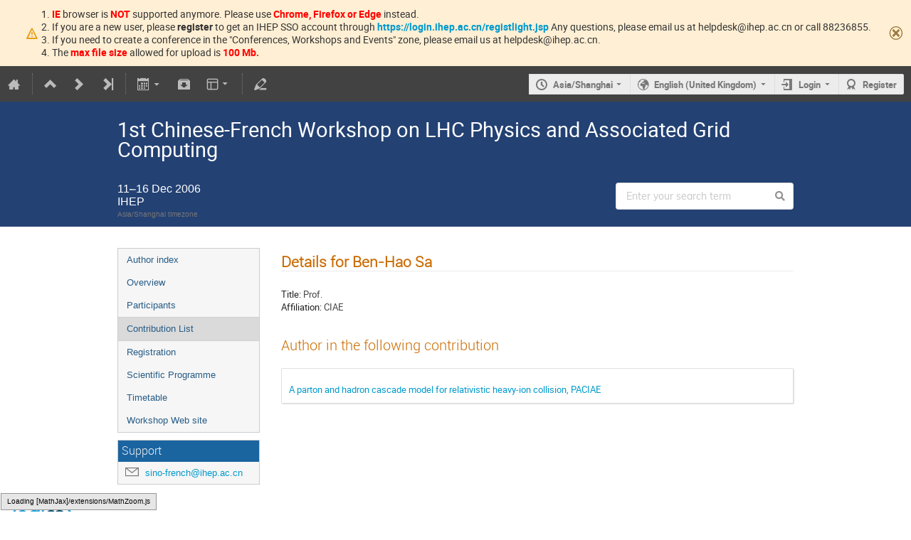

--- FILE ---
content_type: application/javascript; charset=utf-8
request_url: https://indico.ihep.ac.cn/dist/js/outdatedbrowser.37fb499c.bundle.js
body_size: 19439
content:
(self.webpackChunk=self.webpackChunk||[]).push([[9841],{39116:(i,s,e)=>{"use strict";function o(i){return(o="function"==typeof Symbol&&"symbol"==typeof Symbol.iterator?function(i){return typeof i}:function(i){return i&&"function"==typeof Symbol&&i.constructor===Symbol&&i!==Symbol.prototype?"symbol":typeof i})(i)}e.d(s,{Z:()=>o})},23185:(i,s,e)=>{"use strict";var o=e(39116),r=e(52423),a=e.n(r);function t(i){return i.replace(/[^\d.]/g,"").split(".")[1]}!function(i){var s=i.browserSupport,e=i.messages,r=function(){if(-1===document.cookie.indexOf("outdatedbrowser=hide")){var i,r=new(a())(window.navigator.userAgent).getResult(),n=document.getElementById("outdated-browser"),l=r.browser.name,d=+r.browser.major,w=+t(r.browser.version)||0,u="web";"Android"===r.os.name&&(u="googlePlay"),"iOS"===r.os.name&&(u="appStore",i=r.os.version,d=+i.replace(/[^\d.]/g,"").split(".")[0],w=+t(r.os.version),l="Mobile Safari");var b=!0,c=function(i){!function(i){n.style.opacity=i/100,n.style.filter="alpha(opacity=".concat(i,")")}(i),1===i&&(n.style.display="table"),100===i&&(b=!0)},p=function(){return!1===s[l]},m=function(i){return function(){c(i)}};if(function(){var i=!1;if(p())i=!0;else if(l in s){var e=s[l];if("object"===(0,o.Z)(e)){var r=e.major,a=e.minor;(d<r||d===r&&w<a)&&(i=!0)}else d<e&&(i=!0)}return i}()){if(b&&"1"!==n.style.opacity){b=!1;for(var f=1;f<=100;f++)setTimeout(m(f),8*f)}document.getElementById("outdated-browser").innerHTML=function(){var i,s;p()?(i=e.unsupported,s=e.updateUnsupported):(i=e.outdated,s=e.updateOutdated);var o=s[u];return'\n        <div class="vertical-center">\n          <h6>\n            '.concat(i,"\n          </h6>\n          <p>").concat(o,'</p>\n          <p class="last">\n            <a href="#" id="close-outdated-browser" title="Close">&times;</a>\n          </p>\n        </div>\n      ')}(),document.getElementById("close-outdated-browser").onmousedown=function(){n.style.display="none";var i=new Date((new Date).getTime()+864e5).toGMTString();return document.cookie="outdatedbrowser=hide; expires=".concat(i,"; path=/"),!1}}}},n=window.onload;"function"!=typeof window.onload?window.onload=r:window.onload=function(){n&&n(),r()}}({browserSupport:{Chrome:81,Edge:17,Safari:13,"Mobile Safari":{major:13,minor:3},Firefox:68,IE:!1},messages:{updateOutdated:{web:"Indico may not work correctly in this browser.<br><br>Please use the latest version of Firefox, Chrome or Edge.",googlePlay:"Please install Chrome or Firefox from Google Play",appStore:"Please update iOS from the Settings App"},updateUnsupported:{web:"Indico does not work correctly in this browser.<br><br>Please use Firefox, Chrome or Edge instead.",googlePlay:"Please install Chrome or Firefox from Google Play",appStore:"Please update iOS from the Settings App"},unsupported:"⚠ Internet Explorer is not supported anymore ⚠",outdated:"⚠ Your browser is out of date ⚠"}})},52423:function(i,s,e){var o;
/*!@license
 * UAParser.js v0.7.28
 * Lightweight JavaScript-based User-Agent string parser
 * https://github.com/faisalman/ua-parser-js
 *
 * Copyright © 2012-2021 Faisal Salman <f@faisalman.com>
 * Licensed under MIT License
 */!function(r,a){"use strict";var t="function",n="undefined",l="object",d="string",w="model",u="name",b="type",c="vendor",p="version",m="architecture",f="console",h="mobile",g="tablet",v="smarttv",x="wearable",y="embedded",k={extend:function(i,s){var e={};for(var o in i)s[o]&&s[o].length%2==0?e[o]=s[o].concat(i[o]):e[o]=i[o];return e},has:function(i,s){return typeof i===d&&-1!==s.toLowerCase().indexOf(i.toLowerCase())},lowerize:function(i){return i.toLowerCase()},major:function(i){return typeof i===d?i.replace(/[^\d\.]/g,"").split(".")[0]:a},trim:function(i,s){return i=i.replace(/^[\s\uFEFF\xA0]+|[\s\uFEFF\xA0]+$/g,""),typeof s===n?i:i.substring(0,255)}},S={rgx:function(i,s){for(var e,o,r,n,d,w,u=0;u<s.length&&!d;){var b=s[u],c=s[u+1];for(e=o=0;e<b.length&&!d;)if(d=b[e++].exec(i))for(r=0;r<c.length;r++)w=d[++o],typeof(n=c[r])===l&&n.length>0?2==n.length?typeof n[1]==t?this[n[0]]=n[1].call(this,w):this[n[0]]=n[1]:3==n.length?typeof n[1]!==t||n[1].exec&&n[1].test?this[n[0]]=w?w.replace(n[1],n[2]):a:this[n[0]]=w?n[1].call(this,w,n[2]):a:4==n.length&&(this[n[0]]=w?n[3].call(this,w.replace(n[1],n[2])):a):this[n]=w||a;u+=2}},str:function(i,s){for(var e in s)if(typeof s[e]===l&&s[e].length>0){for(var o=0;o<s[e].length;o++)if(k.has(s[e][o],i))return"?"===e?a:e}else if(k.has(s[e],i))return"?"===e?a:e;return i}},E={browser:{oldSafari:{version:{"1.0":"/8",1.2:"/1",1.3:"/3","2.0":"/412","2.0.2":"/416","2.0.3":"/417","2.0.4":"/419","?":"/"}},oldEdge:{version:{.1:"12.",21:"13.",31:"14.",39:"15.",41:"16.",42:"17.",44:"18."}}},os:{windows:{version:{ME:"4.90","NT 3.11":"NT3.51","NT 4.0":"NT4.0",2e3:"NT 5.0",XP:["NT 5.1","NT 5.2"],Vista:"NT 6.0",7:"NT 6.1",8:"NT 6.2",8.1:"NT 6.3",10:["NT 6.4","NT 10.0"],RT:"ARM"}}}},A={browser:[[/\b(?:crmo|crios)\/([\w\.]+)/i],[p,[u,"Chrome"]],[/edg(?:e|ios|a)?\/([\w\.]+)/i],[p,[u,"Edge"]],[/(opera\smini)\/([\w\.-]+)/i,/(opera\s[mobiletab]{3,6})\b.+version\/([\w\.-]+)/i,/(opera)(?:.+version\/|[\/\s]+)([\w\.]+)/i],[u,p],[/opios[\/\s]+([\w\.]+)/i],[p,[u,"Opera Mini"]],[/\sopr\/([\w\.]+)/i],[p,[u,"Opera"]],[/(kindle)\/([\w\.]+)/i,/(lunascape|maxthon|netfront|jasmine|blazer)[\/\s]?([\w\.]*)/i,/(avant\s|iemobile|slim)(?:browser)?[\/\s]?([\w\.]*)/i,/(ba?idubrowser)[\/\s]?([\w\.]+)/i,/(?:ms|\()(ie)\s([\w\.]+)/i,/(flock|rockmelt|midori|epiphany|silk|skyfire|ovibrowser|bolt|iron|vivaldi|iridium|phantomjs|bowser|quark|qupzilla|falkon)\/([\w\.-]+)/i,/(rekonq|puffin|brave|whale|qqbrowserlite|qq)\/([\w\.]+)/i,/(weibo)__([\d\.]+)/i],[u,p],[/(?:[\s\/]uc?\s?browser|(?:juc.+)ucweb)[\/\s]?([\w\.]+)/i],[p,[u,"UCBrowser"]],[/(?:windowswechat)?\sqbcore\/([\w\.]+)\b.*(?:windowswechat)?/i],[p,[u,"WeChat(Win) Desktop"]],[/micromessenger\/([\w\.]+)/i],[p,[u,"WeChat"]],[/konqueror\/([\w\.]+)/i],[p,[u,"Konqueror"]],[/trident.+rv[:\s]([\w\.]{1,9})\b.+like\sgecko/i],[p,[u,"IE"]],[/yabrowser\/([\w\.]+)/i],[p,[u,"Yandex"]],[/(avast|avg)\/([\w\.]+)/i],[[u,/(.+)/,"$1 Secure Browser"],p],[/focus\/([\w\.]+)/i],[p,[u,"Firefox Focus"]],[/opt\/([\w\.]+)/i],[p,[u,"Opera Touch"]],[/coc_coc_browser\/([\w\.]+)/i],[p,[u,"Coc Coc"]],[/dolfin\/([\w\.]+)/i],[p,[u,"Dolphin"]],[/coast\/([\w\.]+)/i],[p,[u,"Opera Coast"]],[/xiaomi\/miuibrowser\/([\w\.]+)/i],[p,[u,"MIUI Browser"]],[/fxios\/([\w\.-]+)/i],[p,[u,"Firefox"]],[/(qihu|qhbrowser|qihoobrowser|360browser)/i],[[u,"360 Browser"]],[/(oculus|samsung|sailfish)browser\/([\w\.]+)/i],[[u,/(.+)/,"$1 Browser"],p],[/(comodo_dragon)\/([\w\.]+)/i],[[u,/_/g," "],p],[/\s(electron)\/([\w\.]+)\ssafari/i,/(tesla)(?:\sqtcarbrowser|\/(20[12]\d\.[\w\.-]+))/i,/m?(qqbrowser|baiduboxapp|2345Explorer)[\/\s]?([\w\.]+)/i],[u,p],[/(MetaSr)[\/\s]?([\w\.]+)/i,/(LBBROWSER)/i],[u],[/;fbav\/([\w\.]+);/i],[p,[u,"Facebook"]],[/FBAN\/FBIOS|FB_IAB\/FB4A/i],[[u,"Facebook"]],[/safari\s(line)\/([\w\.]+)/i,/\b(line)\/([\w\.]+)\/iab/i,/(chromium|instagram)[\/\s]([\w\.-]+)/i],[u,p],[/\bgsa\/([\w\.]+)\s.*safari\//i],[p,[u,"GSA"]],[/headlesschrome(?:\/([\w\.]+)|\s)/i],[p,[u,"Chrome Headless"]],[/\swv\).+(chrome)\/([\w\.]+)/i],[[u,"Chrome WebView"],p],[/droid.+\sversion\/([\w\.]+)\b.+(?:mobile\ssafari|safari)/i],[p,[u,"Android Browser"]],[/(chrome|omniweb|arora|[tizenoka]{5}\s?browser)\/v?([\w\.]+)/i],[u,p],[/version\/([\w\.]+)\s.*mobile\/\w+\s(safari)/i],[p,[u,"Mobile Safari"]],[/version\/([\w\.]+)\s.*(mobile\s?safari|safari)/i],[p,u],[/webkit.+?(mobile\s?safari|safari)(\/[\w\.]+)/i],[u,[p,S.str,E.browser.oldSafari.version]],[/(webkit|khtml)\/([\w\.]+)/i],[u,p],[/(navigator|netscape)\/([\w\.-]+)/i],[[u,"Netscape"],p],[/ile\svr;\srv:([\w\.]+)\).+firefox/i],[p,[u,"Firefox Reality"]],[/ekiohf.+(flow)\/([\w\.]+)/i,/(swiftfox)/i,/(icedragon|iceweasel|camino|chimera|fennec|maemo\sbrowser|minimo|conkeror)[\/\s]?([\w\.\+]+)/i,/(firefox|seamonkey|k-meleon|icecat|iceape|firebird|phoenix|palemoon|basilisk|waterfox)\/([\w\.-]+)$/i,/(firefox)\/([\w\.]+)\s[\w\s\-]+\/[\w\.]+$/i,/(mozilla)\/([\w\.]+)\s.+rv\:.+gecko\/\d+/i,/(polaris|lynx|dillo|icab|doris|amaya|w3m|netsurf|sleipnir)[\/\s]?([\w\.]+)/i,/(links)\s\(([\w\.]+)/i,/(gobrowser)\/?([\w\.]*)/i,/(ice\s?browser)\/v?([\w\._]+)/i,/(mosaic)[\/\s]([\w\.]+)/i],[u,p]],cpu:[[/(?:(amd|x(?:(?:86|64)[_-])?|wow|win)64)[;\)]/i],[[m,"amd64"]],[/(ia32(?=;))/i],[[m,k.lowerize]],[/((?:i[346]|x)86)[;\)]/i],[[m,"ia32"]],[/\b(aarch64|armv?8e?l?)\b/i],[[m,"arm64"]],[/\b(arm(?:v[67])?ht?n?[fl]p?)\b/i],[[m,"armhf"]],[/windows\s(ce|mobile);\sppc;/i],[[m,"arm"]],[/((?:ppc|powerpc)(?:64)?)(?:\smac|;|\))/i],[[m,/ower/,"",k.lowerize]],[/(sun4\w)[;\)]/i],[[m,"sparc"]],[/((?:avr32|ia64(?=;))|68k(?=\))|\barm(?:64|(?=v(?:[1-7]|[5-7]1)l?|;|eabi))|(?=atmel\s)avr|(?:irix|mips|sparc)(?:64)?\b|pa-risc)/i],[[m,k.lowerize]]],device:[[/\b(sch-i[89]0\d|shw-m380s|sm-[pt]\w{2,4}|gt-[pn]\d{2,4}|sgh-t8[56]9|nexus\s10)/i],[w,[c,"Samsung"],[b,g]],[/\b((?:s[cgp]h|gt|sm)-\w+|galaxy\snexus)/i,/\ssamsung[\s-]([\w-]+)/i,/sec-(sgh\w+)/i],[w,[c,"Samsung"],[b,h]],[/\((ip(?:hone|od)[\s\w]*);/i],[w,[c,"Apple"],[b,h]],[/\((ipad);[\w\s\),;-]+apple/i,/applecoremedia\/[\w\.]+\s\((ipad)/i,/\b(ipad)\d\d?,\d\d?[;\]].+ios/i],[w,[c,"Apple"],[b,g]],[/\b((?:agr|ags[23]|bah2?|sht?)-a?[lw]\d{2})/i],[w,[c,"Huawei"],[b,g]],[/d\/huawei([\w\s-]+)[;\)]/i,/\b(nexus\s6p|vog-[at]?l\d\d|ane-[at]?l[x\d]\d|eml-a?l\d\da?|lya-[at]?l\d[\dc]|clt-a?l\d\di?|ele-l\d\d)/i,/\b(\w{2,4}-[atu][ln][01259][019])[;\)\s]/i],[w,[c,"Huawei"],[b,h]],[/\b(poco[\s\w]+)(?:\sbuild|\))/i,/\b;\s(\w+)\sbuild\/hm\1/i,/\b(hm[\s\-_]?note?[\s_]?(?:\d\w)?)\sbuild/i,/\b(redmi[\s\-_]?(?:note|k)?[\w\s_]+)(?:\sbuild|\))/i,/\b(mi[\s\-_]?(?:a\d|one|one[\s_]plus|note lte)?[\s_]?(?:\d?\w?)[\s_]?(?:plus)?)\sbuild/i],[[w,/_/g," "],[c,"Xiaomi"],[b,h]],[/\b(mi[\s\-_]?(?:pad)(?:[\w\s_]+))(?:\sbuild|\))/i],[[w,/_/g," "],[c,"Xiaomi"],[b,g]],[/;\s(\w+)\sbuild.+\soppo/i,/\s(cph[12]\d{3}|p(?:af|c[al]|d\w|e[ar])[mt]\d0|x9007)\b/i],[w,[c,"OPPO"],[b,h]],[/\svivo\s(\w+)(?:\sbuild|\))/i,/\s(v[12]\d{3}\w?[at])(?:\sbuild|;)/i],[w,[c,"Vivo"],[b,h]],[/\s(rmx[12]\d{3})(?:\sbuild|;)/i],[w,[c,"Realme"],[b,h]],[/\s(milestone|droid(?:[2-4x]|\s(?:bionic|x2|pro|razr))?:?(\s4g)?)\b[\w\s]+build\//i,/\smot(?:orola)?[\s-](\w*)/i,/((?:moto[\s\w\(\)]+|xt\d{3,4}|nexus\s6)(?=\sbuild|\)))/i],[w,[c,"Motorola"],[b,h]],[/\s(mz60\d|xoom[\s2]{0,2})\sbuild\//i],[w,[c,"Motorola"],[b,g]],[/((?=lg)?[vl]k\-?\d{3})\sbuild|\s3\.[\s\w;-]{10}lg?-([06cv9]{3,4})/i],[w,[c,"LG"],[b,g]],[/(lm-?f100[nv]?|nexus\s[45])/i,/lg[e;\s\/-]+((?!browser|netcast)\w+)/i,/\blg(\-?[\d\w]+)\sbuild/i],[w,[c,"LG"],[b,h]],[/(ideatab[\w\-\s]+)/i,/lenovo\s?(s(?:5000|6000)(?:[\w-]+)|tab(?:[\s\w]+)|yt[\d\w-]{6}|tb[\d\w-]{6})/i],[w,[c,"Lenovo"],[b,g]],[/(?:maemo|nokia).*(n900|lumia\s\d+)/i,/nokia[\s_-]?([\w\.-]*)/i],[[w,/_/g," "],[c,"Nokia"],[b,h]],[/droid.+;\s(pixel\sc)[\s)]/i],[w,[c,"Google"],[b,g]],[/droid.+;\s(pixel[\s\daxl]{0,6})(?:\sbuild|\))/i],[w,[c,"Google"],[b,h]],[/droid.+\s([c-g]\d{4}|so[-l]\w+|xq-a\w[4-7][12])(?=\sbuild\/|\).+chrome\/(?![1-6]{0,1}\d\.))/i],[w,[c,"Sony"],[b,h]],[/sony\stablet\s[ps]\sbuild\//i,/(?:sony)?sgp\w+(?:\sbuild\/|\))/i],[[w,"Xperia Tablet"],[c,"Sony"],[b,g]],[/\s(kb2005|in20[12]5|be20[12][59])\b/i,/\ba000(1)\sbuild/i,/\boneplus\s(a\d{4})[\s)]/i],[w,[c,"OnePlus"],[b,h]],[/(alexa)webm/i,/(kf[a-z]{2}wi)(\sbuild\/|\))/i,/(kf[a-z]+)(\sbuild\/|\)).+silk\//i],[w,[c,"Amazon"],[b,g]],[/(sd|kf)[0349hijorstuw]+(\sbuild\/|\)).+silk\//i],[[w,"Fire Phone"],[c,"Amazon"],[b,h]],[/\((playbook);[\w\s\),;-]+(rim)/i],[w,c,[b,g]],[/((?:bb[a-f]|st[hv])100-\d)/i,/\(bb10;\s(\w+)/i],[w,[c,"BlackBerry"],[b,h]],[/(?:\b|asus_)(transfo[prime\s]{4,10}\s\w+|eeepc|slider\s\w+|nexus\s7|padfone|p00[cj])/i],[w,[c,"ASUS"],[b,g]],[/\s(z[es]6[027][01][km][ls]|zenfone\s\d\w?)\b/i],[w,[c,"ASUS"],[b,h]],[/(nexus\s9)/i],[w,[c,"HTC"],[b,g]],[/(htc)[;_\s-]{1,2}([\w\s]+(?=\)|\sbuild)|\w+)/i,/(zte)-(\w*)/i,/(alcatel|geeksphone|nexian|panasonic|(?=;\s)sony)[_\s-]?([\w-]*)/i],[c,[w,/_/g," "],[b,h]],[/droid[x\d\.\s;]+\s([ab][1-7]\-?[0178a]\d\d?)/i],[w,[c,"Acer"],[b,g]],[/droid.+;\s(m[1-5]\snote)\sbuild/i,/\bmz-([\w-]{2,})/i],[w,[c,"Meizu"],[b,h]],[/(blackberry|benq|palm(?=\-)|sonyericsson|acer|asus|dell|meizu|motorola|polytron)[\s_-]?([\w-]*)/i,/(hp)\s([\w\s]+\w)/i,/(asus)-?(\w+)/i,/(microsoft);\s(lumia[\s\w]+)/i,/(lenovo)[_\s-]?([\w-]+)/i,/linux;.+(jolla);/i,/droid.+;\s(oppo)\s?([\w\s]+)\sbuild/i],[c,w,[b,h]],[/(archos)\s(gamepad2?)/i,/(hp).+(touchpad(?!.+tablet)|tablet)/i,/(kindle)\/([\w\.]+)/i,/\s(nook)[\w\s]+build\/(\w+)/i,/(dell)\s(strea[kpr\s\d]*[\dko])/i,/[;\/]\s?(le[\s\-]+pan)[\s\-]+(\w{1,9})\sbuild/i,/[;\/]\s?(trinity)[\-\s]*(t\d{3})\sbuild/i,/\b(gigaset)[\s\-]+(q\w{1,9})\sbuild/i,/\b(vodafone)\s([\w\s]+)(?:\)|\sbuild)/i],[c,w,[b,g]],[/\s(surface\sduo)\s/i],[w,[c,"Microsoft"],[b,g]],[/droid\s[\d\.]+;\s(fp\du?)\sbuild/i],[w,[c,"Fairphone"],[b,h]],[/\s(u304aa)\sbuild/i],[w,[c,"AT&T"],[b,h]],[/sie-(\w*)/i],[w,[c,"Siemens"],[b,h]],[/[;\/]\s?(rct\w+)\sbuild/i],[w,[c,"RCA"],[b,g]],[/[;\/\s](venue[\d\s]{2,7})\sbuild/i],[w,[c,"Dell"],[b,g]],[/[;\/]\s?(q(?:mv|ta)\w+)\sbuild/i],[w,[c,"Verizon"],[b,g]],[/[;\/]\s(?:barnes[&\s]+noble\s|bn[rt])([\w\s\+]*)\sbuild/i],[w,[c,"Barnes & Noble"],[b,g]],[/[;\/]\s(tm\d{3}\w+)\sbuild/i],[w,[c,"NuVision"],[b,g]],[/;\s(k88)\sbuild/i],[w,[c,"ZTE"],[b,g]],[/;\s(nx\d{3}j)\sbuild/i],[w,[c,"ZTE"],[b,h]],[/[;\/]\s?(gen\d{3})\sbuild.*49h/i],[w,[c,"Swiss"],[b,h]],[/[;\/]\s?(zur\d{3})\sbuild/i],[w,[c,"Swiss"],[b,g]],[/[;\/]\s?((zeki)?tb.*\b)\sbuild/i],[w,[c,"Zeki"],[b,g]],[/[;\/]\s([yr]\d{2})\sbuild/i,/[;\/]\s(dragon[\-\s]+touch\s|dt)(\w{5})\sbuild/i],[[c,"Dragon Touch"],w,[b,g]],[/[;\/]\s?(ns-?\w{0,9})\sbuild/i],[w,[c,"Insignia"],[b,g]],[/[;\/]\s?((nxa|Next)-?\w{0,9})\sbuild/i],[w,[c,"NextBook"],[b,g]],[/[;\/]\s?(xtreme\_)?(v(1[045]|2[015]|[3469]0|7[05]))\sbuild/i],[[c,"Voice"],w,[b,h]],[/[;\/]\s?(lvtel\-)?(v1[12])\sbuild/i],[[c,"LvTel"],w,[b,h]],[/;\s(ph-1)\s/i],[w,[c,"Essential"],[b,h]],[/[;\/]\s?(v(100md|700na|7011|917g).*\b)\sbuild/i],[w,[c,"Envizen"],[b,g]],[/[;\/]\s?(trio[\s\w\-\.]+)\sbuild/i],[w,[c,"MachSpeed"],[b,g]],[/[;\/]\s?tu_(1491)\sbuild/i],[w,[c,"Rotor"],[b,g]],[/(shield[\w\s]+)\sbuild/i],[w,[c,"Nvidia"],[b,g]],[/(sprint)\s(\w+)/i],[c,w,[b,h]],[/(kin\.[onetw]{3})/i],[[w,/\./g," "],[c,"Microsoft"],[b,h]],[/droid\s[\d\.]+;\s(cc6666?|et5[16]|mc[239][23]x?|vc8[03]x?)\)/i],[w,[c,"Zebra"],[b,g]],[/droid\s[\d\.]+;\s(ec30|ps20|tc[2-8]\d[kx])\)/i],[w,[c,"Zebra"],[b,h]],[/\s(ouya)\s/i,/(nintendo)\s([wids3utch]+)/i],[c,w,[b,f]],[/droid.+;\s(shield)\sbuild/i],[w,[c,"Nvidia"],[b,f]],[/(playstation\s[345portablevi]+)/i],[w,[c,"Sony"],[b,f]],[/[\s\(;](xbox(?:\sone)?(?!;\sxbox))[\s\);]/i],[w,[c,"Microsoft"],[b,f]],[/smart-tv.+(samsung)/i],[c,[b,v]],[/hbbtv.+maple;(\d+)/i],[[w,/^/,"SmartTV"],[c,"Samsung"],[b,v]],[/(?:linux;\snetcast.+smarttv|lg\snetcast\.tv-201\d)/i],[[c,"LG"],[b,v]],[/(apple)\s?tv/i],[c,[w,"Apple TV"],[b,v]],[/crkey/i],[[w,"Chromecast"],[c,"Google"],[b,v]],[/droid.+aft([\w])(\sbuild\/|\))/i],[w,[c,"Amazon"],[b,v]],[/\(dtv[\);].+(aquos)/i],[w,[c,"Sharp"],[b,v]],[/hbbtv\/\d+\.\d+\.\d+\s+\([\w\s]*;\s*(\w[^;]*);([^;]*)/i],[[c,k.trim],[w,k.trim],[b,v]],[/[\s\/\(](android\s|smart[-\s]?|opera\s)tv[;\)\s]/i],[[b,v]],[/((pebble))app\/[\d\.]+\s/i],[c,w,[b,x]],[/droid.+;\s(glass)\s\d/i],[w,[c,"Google"],[b,x]],[/droid\s[\d\.]+;\s(wt63?0{2,3})\)/i],[w,[c,"Zebra"],[b,x]],[/(tesla)(?:\sqtcarbrowser|\/20[12]\d\.[\w\.-]+)/i],[c,[b,y]],[/droid .+?; ([^;]+?)(?: build|\) applewebkit).+? mobile safari/i],[w,[b,h]],[/droid .+?;\s([^;]+?)(?: build|\) applewebkit).+?(?! mobile) safari/i],[w,[b,g]],[/\s(tablet|tab)[;\/]/i,/\s(mobile)(?:[;\/]|\ssafari)/i],[[b,k.lowerize]],[/(android[\w\.\s\-]{0,9});.+build/i],[w,[c,"Generic"]],[/(phone)/i],[[b,h]]],engine:[[/windows.+\sedge\/([\w\.]+)/i],[p,[u,"EdgeHTML"]],[/webkit\/537\.36.+chrome\/(?!27)([\w\.]+)/i],[p,[u,"Blink"]],[/(presto)\/([\w\.]+)/i,/(webkit|trident|netfront|netsurf|amaya|lynx|w3m|goanna)\/([\w\.]+)/i,/ekioh(flow)\/([\w\.]+)/i,/(khtml|tasman|links)[\/\s]\(?([\w\.]+)/i,/(icab)[\/\s]([23]\.[\d\.]+)/i],[u,p],[/rv\:([\w\.]{1,9})\b.+(gecko)/i],[p,u]],os:[[/microsoft\s(windows)\s(vista|xp)/i],[u,p],[/(windows)\snt\s6\.2;\s(arm)/i,/(windows\sphone(?:\sos)*)[\s\/]?([\d\.\s\w]*)/i,/(windows\smobile|windows)[\s\/]?([ntce\d\.\s]+\w)(?!.+xbox)/i],[u,[p,S.str,E.os.windows.version]],[/(win(?=3|9|n)|win\s9x\s)([nt\d\.]+)/i],[[u,"Windows"],[p,S.str,E.os.windows.version]],[/ip[honead]{2,4}\b(?:.*os\s([\w]+)\slike\smac|;\sopera)/i,/cfnetwork\/.+darwin/i],[[p,/_/g,"."],[u,"iOS"]],[/(mac\sos\sx)\s?([\w\s\.]*)/i,/(macintosh|mac(?=_powerpc)\s)(?!.+haiku)/i],[[u,"Mac OS"],[p,/_/g,"."]],[/(android|webos|palm\sos|qnx|bada|rim\stablet\sos|meego|sailfish|contiki)[\/\s-]?([\w\.]*)/i,/(blackberry)\w*\/([\w\.]*)/i,/(tizen|kaios)[\/\s]([\w\.]+)/i,/\((series40);/i],[u,p],[/\(bb(10);/i],[p,[u,"BlackBerry"]],[/(?:symbian\s?os|symbos|s60(?=;)|series60)[\/\s-]?([\w\.]*)/i],[p,[u,"Symbian"]],[/mozilla.+\(mobile;.+gecko.+firefox/i],[[u,"Firefox OS"]],[/web0s;.+rt(tv)/i,/\b(?:hp)?wos(?:browser)?\/([\w\.]+)/i],[p,[u,"webOS"]],[/crkey\/([\d\.]+)/i],[p,[u,"Chromecast"]],[/(cros)\s[\w]+\s([\w\.]+\w)/i],[[u,"Chromium OS"],p],[/(nintendo|playstation)\s([wids345portablevuch]+)/i,/(xbox);\s+xbox\s([^\);]+)/i,/(mint)[\/\s\(\)]?(\w*)/i,/(mageia|vectorlinux)[;\s]/i,/(joli|[kxln]?ubuntu|debian|suse|opensuse|gentoo|arch(?=\slinux)|slackware|fedora|mandriva|centos|pclinuxos|redhat|zenwalk|linpus|raspbian)(?:\sgnu\/linux)?(?:\slinux)?[\/\s-]?(?!chrom|package)([\w\.-]*)/i,/(hurd|linux)\s?([\w\.]*)/i,/(gnu)\s?([\w\.]*)/i,/\s([frentopc-]{0,4}bsd|dragonfly)\s?(?!amd|[ix346]{1,2}86)([\w\.]*)/i,/(haiku)\s(\w+)/i],[u,p],[/(sunos)\s?([\w\.\d]*)/i],[[u,"Solaris"],p],[/((?:open)?solaris)[\/\s-]?([\w\.]*)/i,/(aix)\s((\d)(?=\.|\)|\s)[\w\.])*/i,/(plan\s9|minix|beos|os\/2|amigaos|morphos|risc\sos|openvms|fuchsia)/i,/(unix)\s?([\w\.]*)/i],[u,p]]},T=function(i,s){if("object"==typeof i&&(s=i,i=a),!(this instanceof T))return new T(i,s).getResult();var e=i||(void 0!==r&&r.navigator&&r.navigator.userAgent?r.navigator.userAgent:""),o=s?k.extend(A,s):A;return this.getBrowser=function(){var i={name:a,version:a};return S.rgx.call(i,e,o.browser),i.major=k.major(i.version),i},this.getCPU=function(){var i={architecture:a};return S.rgx.call(i,e,o.cpu),i},this.getDevice=function(){var i={vendor:a,model:a,type:a};return S.rgx.call(i,e,o.device),i},this.getEngine=function(){var i={name:a,version:a};return S.rgx.call(i,e,o.engine),i},this.getOS=function(){var i={name:a,version:a};return S.rgx.call(i,e,o.os),i},this.getResult=function(){return{ua:this.getUA(),browser:this.getBrowser(),engine:this.getEngine(),os:this.getOS(),device:this.getDevice(),cpu:this.getCPU()}},this.getUA=function(){return e},this.setUA=function(i){return e=typeof i===d&&i.length>255?k.trim(i,255):i,this},this.setUA(e),this};T.VERSION="0.7.28",T.BROWSER={NAME:u,MAJOR:"major",VERSION:p},T.CPU={ARCHITECTURE:m},T.DEVICE={MODEL:w,VENDOR:c,TYPE:b,CONSOLE:f,MOBILE:h,SMARTTV:v,TABLET:g,WEARABLE:x,EMBEDDED:y},T.ENGINE={NAME:u,VERSION:p},T.OS={NAME:u,VERSION:p},typeof s!==n?(i.exports&&(s=i.exports=T),s.UAParser=T):(o=function(){return T}.call(s,e,s,i))===a||(i.exports=o);var O=void 0!==r&&(r.jQuery||r.Zepto);if(O&&!O.ua){var _=new T;O.ua=_.getResult(),O.ua.get=function(){return _.getUA()},O.ua.set=function(i){_.setUA(i);var s=_.getResult();for(var e in s)O.ua[e]=s[e]}}}("object"==typeof window?window:this)}},i=>{"use strict";var s;s=23185,i(i.s=s)}]);
//# sourceMappingURL=outdatedbrowser.37fb499c.bundle.js.map

--- FILE ---
content_type: application/javascript; charset=utf-8
request_url: https://indico.ihep.ac.cn/dist/js/semantic-ui.8edcb9fd.bundle.js
body_size: 247398
content:
(self.webpackChunk=self.webpackChunk||[]).push([[3044],{6584:(e,t,n)=>{"use strict";var r=n(34398);t.hm=void 0;var a=r(n(91815)),o=r(n(90567)),i=r(n(52635)),l=n(50376);[].concat((0,i.default)(l.numberToWordMap),(0,i.default)(l.numberToWordMap).map(Number),(0,o.default)(l.numberToWordMap));var s=["browse","browse right","drop","fade","fade up","fade down","fade left","fade right","fly up","fly down","fly left","fly right","horizontal flip","vertical flip","scale","slide up","slide down","slide left","slide right","swing up","swing down","swing left","swing right","zoom"];var c=["jiggle","flash","shake","pulse","tada","bounce","glow"];[].concat(s,c);var u=["american sign language interpreting","assistive listening systems","audio description","blind","braille","closed captioning","closed captioning outline","deaf","low vision","phone volume","question circle","question circle outline","sign language","tty","universal access","wheelchair"];var d=["angle double down","angle double left","angle double right","angle double up","angle down","angle left","angle right","angle up","arrow alternate circle down","arrow alternate circle down outline","arrow alternate circle left","arrow alternate circle left outline","arrow alternate circle right","arrow alternate circle right outline","arrow alternate circle up","arrow alternate circle up outline","arrow circle down","arrow circle left","arrow circle right","arrow circle up","arrow down","arrow left","arrow right","arrow up","arrows alternate","arrows alternate horizontal","arrows alternate vertical","caret down","caret left","caret right","caret square down","caret square down outline","caret square left","caret square left outline","caret square right","caret square right outline","caret square up","caret square up outline","caret up","cart arrow down","chart line","chevron circle down","chevron circle left","chevron circle right","chevron circle up","chevron down","chevron left","chevron right","chevron up","cloud download","cloud upload","download","exchange","expand arrows alternate","external alternate","external square alternate","hand point down","hand point down outline","hand point left","hand point left outline","hand point right","hand point right outline","hand point up","hand point up outline","hand pointer","hand pointer outline","history","level down alternate","level up alternate","location arrow","long arrow alternate down","long arrow alternate left","long arrow alternate right","long arrow alternate up","mouse pointer","play","random","recycle","redo","redo alternate","reply","reply all","retweet","share","share square","share square outline","sign-in","sign-out","sign-in alternate","sign-out alternate","sort","sort alphabet down","sort alphabet up","sort amount down","sort amount up","sort down","sort numeric down","sort numeric up","sort up","sync","sync alternate","text height","text width","undo","undo alternate","upload","zoom-in","zoom-out"];var p=["audio description","backward","circle","circle outline","closed captioning","closed captioning outline","compress","eject","expand","expand arrows alternate","fast backward","fast forward","file audio","file audio outline","file video","file video outline","film","forward","headphones","microphone","microphone slash","music","pause","pause circle","pause circle outline","phone volume","play","play circle","play circle outline","podcast","random","redo","redo alternate","rss","rss square","step backward","step forward","stop","stop circle","stop circle outline","sync","sync alternate","undo","undo alternate","video","volume down","volume off","volume up"];var h=["address book","address book outline","address card","address card outline","archive","balance scale","birthday cake","book","briefcase","building","building outline","bullhorn","bullseye","calculator","calendar","calendar outline","calendar alternate","calendar alternate outline","certificate","chart area","chart bar","chart bar outline","chart line","chart pie","clipboard","clipboard outline","coffee","columns","compass","compass outline","copy","copy outline","copyright","copyright outline","cut","edit","edit outline","envelope","envelope outline","envelope open","envelope open outline","envelope square","eraser","fax","file","file outline","file alternate","file alternate outline","folder","folder outline","folder open","folder open outline","globe","industry","paperclip","paste","pen square","pencil alternate","percent","phone","phone square","phone volume","registered","registered outline","save","save outline","sitemap","sticky note","sticky note outline","suitcase","table","tag","tags","tasks","thumbtack","trademark"];var m=["chess","chess bishop","chess board","chess king","chess knight","chess pawn","chess queen","chess rook","square full"];var f=["archive","barcode","bath","bug","code","code branch","coffee","file","file outline","file alternate","file alternate outline","file code","file code outline","filter","fire extinguisher","folder","folder outline","folder open","folder open outline","keyboard","keyboard outline","microchip","qrcode","shield alternate","sitemap","terminal","user secret","window close","window close outline","window maximize","window maximize outline","window minimize","window minimize outline","window restore","window restore outline"];var v=["address book","address book outline","address card","address card outline","american sign language interpreting","assistive listening systems","at","bell","bell outline","bell slash","bell slash outline","bullhorn","comment","comment outline","comment alternate","comment alternate outline","comments","comments outline","envelope","envelope outline","envelope open","envelope open outline","envelope square","fax","inbox","language","microphone","microphone slash","mobile","mobile alternate","paper plane","paper plane outline","phone","phone square","phone volume","rss","rss square","tty","wifi"];var g=["desktop","download","hdd","hdd outline","headphones","keyboard","keyboard outline","laptop","microchip","mobile","mobile alternate","plug","power off","print","save","save outline","server","tablet","tablet alternate","tv","upload"];var Z=["dollar sign","euro sign","lira sign","money bill alternate","money bill alternate outline","pound sign","ruble sign","rupee sign","shekel sign","won sign","yen sign"];var b=["bell","bell outline","bell slash","bell slash outline","calendar","calendar outline","calendar alternate","calendar alternate outline","calendar check","calendar check outline","calendar minus","calendar minus outline","calendar plus","calendar plus outline","calendar times","calendar times outline","clock","clock outline","hourglass","hourglass outline","hourglass end","hourglass half","hourglass start","stopwatch"];var y=["adjust","clone","clone outline","copy","copy outline","crop","crosshairs","cut","edit","edit outline","eraser","eye","eye dropper","eye slash","eye slash outline","object group","object group outline","object ungroup","object ungroup outline","paint brush","paste","pencil alternate","save","save outline","tint"];var k=["align center","align justify","align left","align right","bold","clipboard","clipboard outline","clone","clone outline","columns","copy","copy outline","cut","edit","edit outline","eraser","file","file outline","file alternate","file alternate outline","font","heading","i cursor","indent","italic","linkify","list","list alternate","list alternate outline","list ol","list ul","outdent","paper plane","paper plane outline","paperclip","paragraph","paste","pencil alternate","print","quote left","quote right","redo","redo alternate","reply","reply all","share","strikethrough","subscript","superscript","sync","sync alternate","table","tasks","text height","text width","th","th large","th list","trash","trash alternate","trash alternate outline","underline","undo","undo alternate","unlink"];var w=["archive","clone","clone outline","copy","copy outline","cut","file","file outline","file alternate","file alternate outline","file archive","file archive outline","file audio","file audio outline","file code","file code outline","file excel","file excel outline","file image","file image outline","file pdf","file pdf outline","file powerpoint","file powerpoint outline","file video","file video outline","file word","file word outline","folder","folder outline","folder open","folder open outline","paste","save","save outline","sticky note","sticky note outline"];var N=["genderless","mars","mars double","mars stroke","mars stroke horizontal","mars stroke vertical","mercury","neuter","transgender","transgender alternate","venus","venus double","venus mars"];var C=["hand lizard","hand lizard outline","hand paper","hand paper outline","hand peace","hand peace outline","hand point down","hand point down outline","hand point left","hand point left outline","hand point right","hand point right outline","hand point up","hand point up outline","hand pointer","hand pointer outline","hand rock","hand rock outline","hand scissors","hand scissors outline","hand spock","hand spock outline","handshake","handshake outline","thumbs down","thumbs down outline","thumbs up","thumbs up outline"];var P=["ambulance","h square","heart","heart outline","heartbeat","hospital","hospital outline","medkit","plus square","plus square outline","stethoscope","user md","wheelchair"];var x=["adjust","bolt","camera","camera retro","clone","clone outline","compress","expand","eye","eye dropper","eye slash","eye slash outline","file image","file image outline","film","id badge","id badge outline","id card","id card outline","image","image outline","images","images outline","sliders horizontal","tint"];var E=["ban","barcode","bars","beer","bell","bell outline","bell slash","bell slash outline","bug","bullhorn","bullseye","calculator","calendar","calendar outline","calendar alternate","calendar alternate outline","calendar check","calendar check outline","calendar minus","calendar minus outline","calendar plus","calendar plus outline","calendar times","calendar times outline","certificate","check","check circle","check circle outline","check square","check square outline","circle","circle outline","clipboard","clipboard outline","clone","clone outline","cloud","cloud download","cloud upload","coffee","cog","cogs","copy","copy outline","cut","database","dot circle","dot circle outline","download","edit","edit outline","ellipsis horizontal","ellipsis vertical","envelope","envelope outline","envelope open","envelope open outline","eraser","exclamation","exclamation circle","exclamation triangle","external alternate","external square alternate","eye","eye slash","eye slash outline","file","file outline","file alternate","file alternate outline","filter","flag","flag outline","flag checkered","folder","folder outline","folder open","folder open outline","frown","frown outline","hashtag","heart","heart outline","history","home","i cursor","info","info circle","language","magic","meh","meh outline","microphone","microphone slash","minus","minus circle","minus square","minus square outline","paste","pencil alternate","plus","plus circle","plus square","plus square outline","qrcode","question","question circle","question circle outline","quote left","quote right","redo","redo alternate","reply","reply all","rss","rss square","save","save outline","search","search minus","search plus","share","share alternate","share alternate square","share square","share square outline","shield alternate","sign-in","sign-out","signal","sitemap","sliders horizontal","smile","smile outline","sort","sort alphabet down","sort alphabet up","sort amount down","sort amount up","sort down","sort numeric down","sort numeric up","sort up","star","star outline","star half","star half outline","sync","sync alternate","thumbs down","thumbs down outline","thumbs up","thumbs up outline","times","times circle","times circle outline","toggle off","toggle on","trash","trash alternate","trash alternate outline","trophy","undo","undo alternate","upload","user","user outline","user circle","user circle outline","wifi"];var G=["box","boxes","clipboard check","clipboard list","dolly","dolly flatbed","pallet","shipping fast","truck","warehouse"];var T=["ambulance","anchor","balance scale","bath","bed","beer","bell","bell outline","bell slash","bell slash outline","bicycle","binoculars","birthday cake","blind","bomb","book","bookmark","bookmark outline","briefcase","building","building outline","car","coffee","crosshairs","dollar sign","eye","eye slash","eye slash outline","fighter jet","fire","fire extinguisher","flag","flag outline","flag checkered","flask","gamepad","gavel","gift","glass martini","globe","graduation cap","h square","heart","heart outline","heartbeat","home","hospital","hospital outline","image","image outline","images","images outline","industry","info","info circle","key","leaf","lemon","lemon outline","life ring","life ring outline","lightbulb","lightbulb outline","location arrow","low vision","magnet","male","map","map outline","map marker","map marker alternate","map pin","map signs","medkit","money bill alternate","money bill alternate outline","motorcycle","music","newspaper","newspaper outline","paw","phone","phone square","phone volume","plane","plug","plus","plus square","plus square outline","print","recycle","road","rocket","search","search minus","search plus","ship","shopping bag","shopping basket","shopping cart","shower","street view","subway","suitcase","tag","tags","taxi","thumbtack","ticket alternate","tint","train","tree","trophy","truck","tty","umbrella","university","utensil spoon","utensils","wheelchair","wifi","wrench"];var I=["ambulance","band aid","dna","first aid","heart","heart outline","heartbeat","hospital","hospital outline","hospital symbol","pills","plus","stethoscope","syringe","thermometer","user md","weight"];var R=["ambulance","anchor","archive","balance scale","bath","bed","beer","bell","bell outline","bicycle","binoculars","birthday cake","bomb","book","bookmark","bookmark outline","briefcase","bug","building","building outline","bullhorn","bullseye","bus","calculator","calendar","calendar outline","calendar alternate","calendar alternate outline","camera","camera retro","car","clipboard","clipboard outline","cloud","coffee","cog","cogs","compass","compass outline","copy","copy outline","cube","cubes","cut","envelope","envelope outline","envelope open","envelope open outline","eraser","eye","eye dropper","fax","fighter jet","file","file outline","file alternate","file alternate outline","film","fire","fire extinguisher","flag","flag outline","flag checkered","flask","futbol","futbol outline","gamepad","gavel","gem","gem outline","gift","glass martini","globe","graduation cap","hdd","hdd outline","headphones","heart","heart outline","home","hospital","hospital outline","hourglass","hourglass outline","image","image outline","images","images outline","industry","key","keyboard","keyboard outline","laptop","leaf","lemon","lemon outline","life ring","life ring outline","lightbulb","lightbulb outline","lock","lock open","magic","magnet","map","map outline","map marker","map marker alternate","map pin","map signs","medkit","microchip","microphone","mobile","mobile alternate","money bill alternate","money bill alternate outline","moon","moon outline","motorcycle","newspaper","newspaper outline","paint brush","paper plane","paper plane outline","paperclip","paste","paw","pencil alternate","phone","plane","plug","print","puzzle piece","road","rocket","save","save outline","search","shield alternate","shopping bag","shopping basket","shopping cart","shower","snowflake","snowflake outline","space shuttle","star","star outline","sticky note","sticky note outline","stopwatch","subway","suitcase","sun","sun outline","tablet","tablet alternate","tachometer alternate","tag","tags","taxi","thumbtack","ticket alternate","train","trash","trash alternate","trash alternate outline","tree","trophy","truck","tv","umbrella","university","unlock","unlock alternate","utensil spoon","utensils","wheelchair","wrench"];var S=["bell","bell outline","bookmark","bookmark outline","bullhorn","camera","camera retro","cart arrow down","cart plus","certificate","credit card","credit card outline","gem","gem outline","gift","handshake","handshake outline","heart","heart outline","key","shopping bag","shopping basket","shopping cart","star","star outline","tag","tags","thumbs down","thumbs down outline","thumbs up","thumbs up outline","trophy"];var O=["bookmark","bookmark outline","calendar","calendar outline","certificate","circle","circle outline","cloud","comment","comment outline","file","file outline","folder","folder outline","heart","heart outline","map marker","play","square","square outline","star","star outline"];var K=["asterisk","certificate","circle notch","cog","compass","compass outline","crosshairs","life ring","life ring outline","snowflake","snowflake outline","spinner","sun","sun outline","sync"];var D=["baseball ball","basketball ball","bowling ball","football ball","futbol","futbol outline","golf ball","hockey puck","quidditch","table tennis","volleyball ball"];var A=["ban","battery empty","battery full","battery half","battery quarter","battery three quarters","bell","bell outline","bell slash","bell slash outline","calendar","calendar outline","calendar alternate","calendar alternate outline","calendar check","calendar check outline","calendar minus","calendar minus outline","calendar plus","calendar plus outline","calendar times","calendar times outline","cart arrow down","cart plus","exclamation","exclamation circle","exclamation triangle","eye","eye slash","eye slash outline","file","file outline","file alternate","file alternate outline","folder","folder outline","folder open","folder open outline","info","info circle","lock","lock open","minus","minus circle","minus square","minus square outline","plus","plus circle","plus square","plus square outline","question","question circle","question circle outline","shield alternate","shopping cart","sign in alternate","sign out alternate","thermometer empty","thermometer full","thermometer half","thermometer quarter","thermometer three quarters","thumbs down","thumbs down outline","thumbs up","thumbs up outline","toggle off","toggle on","unlock","unlock alternate"];var q=["address book","address book outline","address card","address card outline","bed","blind","child","female","frown","frown outline","id badge","id badge outline","id card","id card outline","male","meh","meh outline","power off","smile","smile outline","street view","user","user outline","user circle","user circle outline","user md","user plus","user secret","user times","users","wheelchair"];var M=["ambulance","bicycle","bus","car","fighter jet","motorcycle","paper plane","paper plane outline","plane","rocket","ship","shopping cart","space shuttle","subway","taxi","train","truck","wheelchair"];var z=["archive","book","bookmark","bookmark outline","edit","edit outline","envelope","envelope outline","envelope open","envelope open outline","eraser","file","file outline","file alternate","file alternate outline","folder","folder outline","folder open","folder open outline","keyboard","keyboard outline","newspaper","newspaper outline","paper plane","paper plane outline","paperclip","paragraph","pen square","pencil alternate","quote left","quote right","sticky note","sticky note outline","thumbtack"];var U=["500px","accessible","accusoft","adn","adversal","affiliatetheme","algolia","amazon","amazon pay","amilia","android","angellist","angrycreative","angular","app store","app store ios","apper","apple","apple pay","asymmetrik","audible","autoprefixer","avianex","aviato","aws","bandcamp","behance","behance square","bimobject","bitbucket","bitcoin","bity","black tie","blackberry","blogger","blogger b","bluetooth","bluetooth b","btc","buromobelexperte","buysellads","cc amazon pay","cc amex","cc apple pay","cc diners club","cc discover","cc jcb","cc mastercard","cc paypal","cc stripe","cc visa","centercode","chrome","cloudscale","cloudsmith","cloudversify","codepen","codiepie","connectdevelop","contao","cpanel","creative commons","css3","css3 alternate","cuttlefish","d and d","dashcube","delicious","deploydog","deskpro","deviantart","digg","digital ocean","discord","discourse","dochub","docker","draft2digital","dribbble","dribbble square","dropbox","drupal","dyalog","earlybirds","edge","elementor","ember","empire","envira","erlang","ethereum","etsy","expeditedssl","facebook","facebook f","facebook messenger","facebook square","firefox","first order","firstdraft","flickr","flipboard","fly","font awesome","font awesome alternate","font awesome flag","fonticons","fonticons fi","fort awesome","fort awesome alternate","forumbee","foursquare","free code camp","freebsd","get pocket","gg","gg circle","git","git square","github","github alternate","github square","gitkraken","gitlab","gitter","glide","glide g","gofore","goodreads","goodreads g","google","google drive","google play","google plus","google plus g","google plus square","google wallet","gratipay","grav","gripfire","grunt","gulp","hacker news","hacker news square","hips","hire a helper","hooli","hotjar","houzz","html5","hubspot","imdb","instagram","internet explorer","ioxhost","itunes","itunes note","jenkins","joget","joomla","js","js square","jsfiddle","keycdn","kickstarter","kickstarter k","korvue","laravel","lastfm","lastfm square","leanpub","less","linechat","linkedin","linkedin alternate","linode","linux","lyft","magento","maxcdn","medapps","medium","medium m","medrt","meetup","microsoft","mix","mixcloud","mizuni","modx","monero","napster","nintendo switch","node","node js","npm","ns8","nutritionix","odnoklassniki","odnoklassniki square","opencart","openid","opera","optin monster","osi","page4","pagelines","palfed","patreon","paypal","periscope","phabricator","phoenix framework","php","pied piper","pied piper alternate","pied piper pp","pinterest","pinterest p","pinterest square","playstation","product hunt","pushed","python","qq","quinscape","quora","ravelry","react","rebel","redriver","reddit","reddit alien","reddit square","rendact","renren","replyd","resolving","rocketchat","rockrms","safari","sass","schlix","scribd","searchengin","sellcast","sellsy","servicestack","shirtsinbulk","simplybuilt","sistrix","skyatlas","skype","slack","slack hash","slideshare","snapchat","snapchat ghost","snapchat square","soundcloud","speakap","spotify","stack exchange","stack overflow","staylinked","steam","steam square","steam symbol","sticker mule","strava","stripe","stripe s","studiovinari","stumbleupon","stumbleupon circle","superpowers","supple","telegram","telegram plane","tencent weibo","themeisle","trello","tripadvisor","tumblr","tumblr square","twitch","twitter","twitter square","typo3","uber","uikit","uniregistry","untappd","usb","ussunnah","vaadin","viacoin","viadeo","viadeo square","viber","vimeo","vimeo square","vimeo v","vine","vk","vnv","vuejs","wechat","weibo","weixin","whatsapp","whatsapp square","whmcs","wikipedia w","windows","wordpress","wordpress simple","wpbeginner","wpexplorer","wpforms","xbox","xing","xing square","y combinator","yahoo","yandex","yandex international","yelp","yoast","youtube","youtube square"];var L=(0,a.default)([].concat(u,d,p,h,m,f,v,g,Z,b,y,k,w,N,C,P,x,E,G,T,I,R,S,O,K,D,A,q,M,z,U));var B=["chess rock","ordered list","unordered list","user doctor","shield","puzzle","add circle","add square","add to calendar","add to cart","add user","add","alarm mute","alarm","ald","als","announcement","area chart","area graph","arrow down cart","asexual","asl interpreting","asl","assistive listening devices","attach","attention","balance","bar","bathtub","battery four","battery high","battery low","battery one","battery three","battery two","battery zero","birthday","block layout","bluetooth alternative","broken chain","browser","call square","call","cancel","cart","cc","chain","chat","checked calendar","checkmark","circle notched","close","cny","cocktail","commenting","computer","configure","content","deafness","delete calendar","delete","detective","discussions","doctor","dollar","dont","drivers license","dropdown","emergency","envira gallery","erase","eur","euro","eyedropper","factory","favorite","feed","female homosexual","file text","file text outline","find","first aid","fork","game","gay","gbp","google plus circle","google plus official","grab","graduation","grid layout","group","h","hand victory","handicap","hard of hearing","header","help circle","help","heterosexual","hide","hotel","hourglass four","hourglass full","hourglass one","hourglass three","hourglass two","idea","ils","in cart","inr","intergender","intersex","jpy","krw","lab","law","legal","lesbian","lightning","like","line graph","linkedin square","linkify","lira","list layout","magnify","mail forward","mail outline","mail square","mail","male homosexual","man","marker","mars alternate","mars horizontal","mars vertical","microsoft edge","military","ms edge","mute","new pied piper","non binary transgender","numbered list","options","other gender horizontal","other gender vertical","other gender","payment","paypal card","pencil square","photo","picture","pie chart","pie graph","pied piper hat","pin","plus cart","point","pointing down","pointing left","pointing right","pointing up","pound","power cord","power","privacy","r circle","rain","record","refresh","remove circle","remove from calendar","remove user","remove","repeat","rmb","rouble","rub","ruble","rupee","s15","selected radio","send","setting","settings","shekel","sheqel","shipping","shop","shuffle","shutdown","sidebar","signing","signup","sliders","soccer","sort alphabet ascending","sort alphabet descending","sort ascending","sort content ascending","sort content descending","sort descending","sort numeric ascending","sort numeric descending","sound","spy","stripe card","student","talk","target","teletype","television","text cursor","text telephone","theme","thermometer","thumb tack","time","tm","toggle down","toggle left","toggle right","toggle up","translate","travel","treatment","triangle down","triangle left","triangle right","triangle up","try","unhide","unlinkify","unmute","usd","user cancel","user close","user delete","user x","vcard","video camera","video play","volume control phone","wait","warning circle","warning sign","warning","wi-fi","winner","wizard","woman","won","wordpress beginner","wordpress forms","world","write square","x","yen","zip","zoom in","zoom out","zoom","bitbucket square","checkmark box","circle thin","cloud download","cloud upload","compose","conversation","credit card alternative","currency","dashboard","diamond","disk","exchange","external share","external square","external","facebook official","food","hourglass zero","level down","level up","log out","meanpath","money","move","pencil","protect","radio","remove bookmark","resize horizontal","resize vertical","sign in","sign out","spoon","star half empty","star half full","ticket","times rectangle","write","youtube play"];var F=(0,a.default)([].concat(L,B));t.hm=F;var H=["left dropdown"];(0,a.default)([].concat(F,H))},50376:(e,t)=>{"use strict";t.__esModule=!0,t.numberToWord=function(e){var t=typeof e;if("string"===t||"number"===t)return n[e]||e;return""},t.numberToWordMap=void 0;var n={1:"one",2:"two",3:"three",4:"four",5:"five",6:"six",7:"seven",8:"eight",9:"nine",10:"ten",11:"eleven",12:"twelve",13:"thirteen",14:"fourteen",15:"fifteen",16:"sixteen"};t.numberToWordMap=n},24541:(e,t,n)=>{"use strict";n.d(t,{Z:()=>p});var r=n(85851),a=n(87143),o=n(4449),i=n(61164),l=(n(60216),n(32735)),s=n(66478),c=n(67986),u=n(13213),d=function(e){function t(){for(var t,n=arguments.length,r=new Array(n),a=0;a<n;a++)r[a]=arguments[a];return(t=e.call.apply(e,[this].concat(r))||this).handleCancel=function(e){(0,i.Z)(t.props,"onCancel",e,t.props)},t.handleCancelOverrides=function(e){return{onClick:function(n,r){(0,i.Z)(e,"onClick",n,r),t.handleCancel(n)}}},t.handleConfirmOverrides=function(e){return{onClick:function(n,r){(0,i.Z)(e,"onClick",n,r),(0,i.Z)(t.props,"onConfirm",n,t.props)}}},t}return(0,a.Z)(t,e),t.prototype.render=function(){var e=this.props,n=e.cancelButton,a=e.confirmButton,i=e.content,d=e.header,p=e.open,h=e.size,m=(0,s.Z)(t,this.props),f={};return(0,o.Z)(this.props,"open")&&(f.open=p),l.createElement(u.Z,(0,r.Z)({},m,f,{size:h,onClose:this.handleCancel}),u.Z.Header.create(d,{autoGenerateKey:!1}),u.Z.Content.create(i,{autoGenerateKey:!1}),l.createElement(u.Z.Actions,null,c.Z.create(n,{autoGenerateKey:!1,overrideProps:this.handleCancelOverrides}),c.Z.create(a,{autoGenerateKey:!1,defaultProps:{primary:!0},overrideProps:this.handleConfirmOverrides})))},t}(l.Component);d.handledProps=["cancelButton","confirmButton","content","header","onCancel","onConfirm","open","size"],d.propTypes={},d.defaultProps={cancelButton:"Cancel",confirmButton:"OK",content:"Are you sure?",size:"small"};const p=d},62629:(e,t,n)=>{"use strict";n.d(t,{Z:()=>w});var r=n(85851),a=n(87143),o=n(87769),i=n(23083),l=n(61164),s=(n(60216),n(32735)),c=function(e){return{active:!1,type:"ellipsisItem",value:e}},u=function(e){return{active:!1,type:"prevItem",value:Math.max(1,e-1)}},d=function(e,t){return{active:!1,type:"nextItem",value:Math.min(e+1,t)}},p=function(e){return{active:!1,type:"lastItem",value:e}},h=n(90781),m=function(e,t,n){var r=t-1;return(r!==e+1?c:n)(r)},f=function(e,t,n){var r=e+1;return(r!==t-1?c:n)(r)},v=function(e,t,n){return(0,o.Z)((0,h.Z)(e,t+1),n)};const g=function(e){var t,n,r,a={activePage:+(t=e).activePage,boundaryRange:+t.boundaryRange,hideEllipsis:!!t.hideEllipsis,siblingRange:+t.siblingRange,totalPages:+t.totalPages},o=a.activePage,i=a.totalPages,l=function(e){return function(t){return{active:e===t,type:"pageItem",value:t}}}(o),s=(r=(n=a).boundaryRange,1+(n.hideEllipsis?0:2)+2*n.siblingRange+2*r>=n.totalPages?v(1,i,l):function(e,t){var n=e.activePage,r=e.boundaryRange,a=e.hideEllipsis,o=e.siblingRange,i=e.totalPages,l=a?0:1,s=r,c=v(1,s,t),u=i+1-r,d=v(u,i,t),p=Math.min(Math.max(n-o,s+l+1),u-l-2*o-1),h=p+2*o,g=v(p,h,t);return[].concat(c,[!a&&m(s,p,t)],g,[!a&&f(h,u,t)],d).filter(Boolean)}(a,l));return[{active:!1,type:"firstItem",value:1},u(o)].concat(s,[d(o,i),p(i)])};var Z=n(66478),b=n(73403),y=n(79110),k=n(91028),w=function(e){function t(){for(var t,n=arguments.length,a=new Array(n),o=0;o<n;o++)a[o]=arguments[o];return(t=e.call.apply(e,[this].concat(a))||this).handleItemClick=function(e,n){var a=n.value;+t.state.activePage!=+a&&(t.setState({activePage:a}),(0,l.Z)(t.props,"onPageChange",e,(0,r.Z)({},t.props,{activePage:a})))},t.handleItemOverrides=function(e,n,r){return function(a){return{active:e,type:n,key:n+"-"+r,onClick:function(e,n){(0,l.Z)(a,"onClick",e,n),"ellipsisItem"!==n.type&&t.handleItemClick(e,n)}}}},t}(0,a.Z)(t,e);var n=t.prototype;return n.getInitialAutoControlledState=function(){return{activePage:1}},n.render=function(){var e=this,n=this.props,a=n["aria-label"],l=n.boundaryRange,c=n.disabled,u=n.ellipsisItem,d=n.siblingRange,p=n.totalPages,h=this.state.activePage,m=g({activePage:h,boundaryRange:l,hideEllipsis:(0,i.Z)(u),siblingRange:d,totalPages:p}),f=(0,Z.Z)(t,this.props);return s.createElement(y.Z,(0,r.Z)({},f,{"aria-label":a,pagination:!0,role:"navigation"}),(0,o.Z)(m,(function(t){var n=t.active,r=t.type,a=t.value;return k.Z.create(e.props[r],{defaultProps:{content:a,disabled:c,value:a},overrideProps:e.handleItemOverrides(n,r,a)})})))},t}(b.Z);w.handledProps=["activePage","aria-label","boundaryRange","defaultActivePage","disabled","ellipsisItem","firstItem","lastItem","nextItem","onPageChange","pageItem","prevItem","siblingRange","totalPages"],w.propTypes={},w.autoControlledProps=["activePage"],w.defaultProps={"aria-label":"Pagination Navigation",boundaryRange:1,ellipsisItem:"...",firstItem:{"aria-label":"First item",content:"«"},lastItem:{"aria-label":"Last item",content:"»"},nextItem:{"aria-label":"Next item",content:"⟩"},pageItem:{},prevItem:{"aria-label":"Previous item",content:"⟨"},siblingRange:1},w.Item=k.Z},91028:(e,t,n)=>{"use strict";n.d(t,{Z:()=>d});var r=n(87143),a=n(61164),o=n(45352),i=n.n(o),l=(n(60216),n(32735)),s=n(91321),c=n(51520),u=function(e){function t(){for(var t,n=arguments.length,r=new Array(n),o=0;o<n;o++)r[o]=arguments[o];return(t=e.call.apply(e,[this].concat(r))||this).handleClick=function(e){(0,a.Z)(t.props,"onClick",e,t.props)},t.handleKeyDown=function(e){(0,a.Z)(t.props,"onKeyDown",e,t.props),i().getCode(e)===i().Enter&&(0,a.Z)(t.props,"onClick",e,t.props)},t.handleOverrides=function(){return{onClick:t.handleClick,onKeyDown:t.handleKeyDown}},t}return(0,r.Z)(t,e),t.prototype.render=function(){var e=this.props,t=e.active,n=e.type,r=this.props.disabled||"ellipsisItem"===n;return c.Z.create(this.props,{defaultProps:{active:t,"aria-current":t,"aria-disabled":r,disabled:r,onClick:this.handleClick,onKeyDown:this.handleKeyDown,tabIndex:r?-1:0},overrideProps:this.handleOverrides})},t}(l.Component);u.handledProps=["active","disabled","onClick","onKeyDown","type"],u.propTypes={},u.create=(0,s.u5)(u,(function(e){return{content:e}}));const d=u},70249:(e,t,n)=>{"use strict";n.d(t,{Z:()=>g});var r=n(85851),a=n(87143),o=n(61164),i=n(19964),l=n.n(i),s=n(52995),c=n(32246),u=n(45352),d=n.n(u),p=(n(60216),n(32735)),h=n(49610),m=n(73403),f=n(11374),v=function(e){function t(){for(var t,n=arguments.length,a=new Array(n),i=0;i<n;i++)a[i]=arguments[i];return(t=e.call.apply(e,[this].concat(a))||this).contentRef=p.createRef(),t.triggerRef=p.createRef(),t.latestDocumentMouseDownEvent=null,t.handleDocumentMouseDown=function(e){t.latestDocumentMouseDownEvent=e},t.handleDocumentClick=function(e){var n=t.props.closeOnDocumentClick,r=t.latestDocumentMouseDownEvent;t.latestDocumentMouseDownEvent=null,!t.contentRef.current||(0,h.Z)(t.triggerRef.current,e)||r&&(0,h.Z)(t.contentRef.current,r)||(0,h.Z)(t.contentRef.current,e)||n&&t.close(e)},t.handleEscape=function(e){t.props.closeOnEscape&&d().getCode(e)===d().Escape&&t.close(e)},t.handlePortalMouseLeave=function(e){var n=t.props,r=n.closeOnPortalMouseLeave,a=n.mouseLeaveDelay;r&&e.target===t.contentRef.current&&(t.mouseLeaveTimer=t.closeWithTimeout(e,a))},t.handlePortalMouseEnter=function(){t.props.closeOnPortalMouseLeave&&clearTimeout(t.mouseLeaveTimer)},t.handleTriggerBlur=function(e){for(var n=t.props,r=n.trigger,a=n.closeOnTriggerBlur,i=arguments.length,l=new Array(i>1?i-1:0),s=1;s<i;s++)l[s-1]=arguments[s];o.Z.apply(void 0,[r,"props.onBlur",e].concat(l));var c=e.relatedTarget||document.activeElement,u=(0,o.Z)(t.contentRef.current,"contains",c);a&&!u&&t.close(e)},t.handleTriggerClick=function(e){for(var n=t.props,r=n.trigger,a=n.closeOnTriggerClick,i=n.openOnTriggerClick,l=t.state.open,s=arguments.length,c=new Array(s>1?s-1:0),u=1;u<s;u++)c[u-1]=arguments[u];o.Z.apply(void 0,[r,"props.onClick",e].concat(c)),l&&a?t.close(e):!l&&i&&t.open(e)},t.handleTriggerFocus=function(e){for(var n=t.props,r=n.trigger,a=n.openOnTriggerFocus,i=arguments.length,l=new Array(i>1?i-1:0),s=1;s<i;s++)l[s-1]=arguments[s];o.Z.apply(void 0,[r,"props.onFocus",e].concat(l)),a&&t.open(e)},t.handleTriggerMouseLeave=function(e){clearTimeout(t.mouseEnterTimer);for(var n=t.props,r=n.trigger,a=n.closeOnTriggerMouseLeave,i=n.mouseLeaveDelay,l=arguments.length,s=new Array(l>1?l-1:0),c=1;c<l;c++)s[c-1]=arguments[c];o.Z.apply(void 0,[r,"props.onMouseLeave",e].concat(s)),a&&(t.mouseLeaveTimer=t.closeWithTimeout(e,i))},t.handleTriggerMouseEnter=function(e){clearTimeout(t.mouseLeaveTimer);for(var n=t.props,r=n.trigger,a=n.mouseEnterDelay,i=n.openOnTriggerMouseEnter,l=arguments.length,s=new Array(l>1?l-1:0),c=1;c<l;c++)s[c-1]=arguments[c];o.Z.apply(void 0,[r,"props.onMouseEnter",e].concat(s)),i&&(t.mouseEnterTimer=t.openWithTimeout(e,a))},t.open=function(e){(0,o.Z)(t.props,"onOpen",e,(0,r.Z)({},t.props,{open:!0})),t.setState({open:!0})},t.openWithTimeout=function(e,n){var a=(0,r.Z)({},e);return setTimeout((function(){return t.open(a)}),n||0)},t.close=function(e){(0,o.Z)(t.props,"onClose",e,(0,r.Z)({},t.props,{open:!1})),t.setState({open:!1})},t.closeWithTimeout=function(e,n){var a=(0,r.Z)({},e);return setTimeout((function(){return t.close(a)}),n||0)},t.handleMount=function(){(0,o.Z)(t.props,"onMount",null,t.props)},t.handleUnmount=function(){(0,o.Z)(t.props,"onUnmount",null,t.props)},t.handleTriggerRef=function(e){t.triggerRef.current=e,(0,s.n)(t.props.triggerRef,e)},t}(0,a.Z)(t,e);var n=t.prototype;return n.componentWillUnmount=function(){clearTimeout(this.mouseEnterTimer),clearTimeout(this.mouseLeaveTimer)},n.render=function(){var e=this.props,t=e.children,n=e.eventPool,r=e.mountNode,a=e.trigger,o=this.state.open;return p.createElement(p.Fragment,null,o&&p.createElement(p.Fragment,null,p.createElement(f.Z,{innerRef:this.contentRef,mountNode:r,onMount:this.handleMount,onUnmount:this.handleUnmount},t),p.createElement(l(),{name:"mouseleave",on:this.handlePortalMouseLeave,pool:n,target:this.contentRef}),p.createElement(l(),{name:"mouseenter",on:this.handlePortalMouseEnter,pool:n,target:this.contentRef}),p.createElement(l(),{name:"mousedown",on:this.handleDocumentMouseDown,pool:n}),p.createElement(l(),{name:"click",on:this.handleDocumentClick,pool:n}),p.createElement(l(),{name:"keydown",on:this.handleEscape,pool:n})),a&&p.createElement(c.R,{innerRef:this.handleTriggerRef},p.cloneElement(a,{onBlur:this.handleTriggerBlur,onClick:this.handleTriggerClick,onFocus:this.handleTriggerFocus,onMouseLeave:this.handleTriggerMouseLeave,onMouseEnter:this.handleTriggerMouseEnter})))},t}(m.Z);v.handledProps=["children","closeOnDocumentClick","closeOnEscape","closeOnPortalMouseLeave","closeOnTriggerBlur","closeOnTriggerClick","closeOnTriggerMouseLeave","defaultOpen","eventPool","mountNode","mouseEnterDelay","mouseLeaveDelay","onClose","onMount","onOpen","onUnmount","open","openOnTriggerClick","openOnTriggerFocus","openOnTriggerMouseEnter","trigger","triggerRef"],v.propTypes={},v.defaultProps={closeOnDocumentClick:!0,closeOnEscape:!0,eventPool:"default",openOnTriggerClick:!0},v.autoControlledProps=["open"],v.Inner=f.Z;const g=v},11374:(e,t,n)=>{"use strict";n.d(t,{Z:()=>d});var r=n(87143),a=n(61164),o=n(52995),i=n(32246),l=(n(60216),n(32735)),s=n(12788),c=n(98974),u=function(e){function t(){for(var t,n=arguments.length,r=new Array(n),a=0;a<n;a++)r[a]=arguments[a];return(t=e.call.apply(e,[this].concat(r))||this).handleRef=function(e){(0,o.n)(t.props.innerRef,e)},t}(0,r.Z)(t,e);var n=t.prototype;return n.componentDidMount=function(){(0,a.Z)(this.props,"onMount",null,this.props)},n.componentWillUnmount=function(){(0,a.Z)(this.props,"onUnmount",null,this.props)},n.render=function(){if(!(0,c.Z)())return null;var e=this.props,t=e.children,n=e.mountNode,r=void 0===n?document.body:n;return(0,s.createPortal)(l.createElement(i.R,{innerRef:this.handleRef},t),r)},t}(l.Component);u.handledProps=["children","innerRef","mountNode","onMount","onUnmount"],u.propTypes={};const d=u},81637:(e,t,n)=>{"use strict";n.d(t,{Z:()=>s});var r=n(85851),a=n(32735),o=n(66478),i=n(41187);function l(e){var t=e.slider,n=e.toggle,s=e.type,c=(0,o.Z)(l,e),u=!(t||n)||void 0;return a.createElement(i.Z,(0,r.Z)({},c,{type:s,radio:u,slider:t,toggle:n}))}l.handledProps=["slider","toggle","type"],l.propTypes={},l.defaultProps={type:"radio"};const s=l},94804:(e,t,n)=>{"use strict";n.d(t,{Z:()=>l});var r=n(85851),a=(n(60216),n(32735)),o=n(68301);function i(e){return a.createElement(o.Z,(0,r.Z)({},e,{selection:!0}))}i.handledProps=["options"],i.propTypes={},i.Divider=o.Z.Divider,i.Header=o.Z.Header,i.Item=o.Z.Item,i.Menu=o.Z.Menu;const l=i},55822:(e,t,n)=>{"use strict";n.d(t,{Z:()=>p});var r=n(85851),a=n(87143),o=n(61164),i=n(85009),l=n(32246),s=(n(60216),n(32735)),c=n(66478),u=n(49152),d=function(e){function t(){for(var t,n=arguments.length,a=new Array(n),l=0;l<n;l++)a[l]=arguments[l];return(t=e.call.apply(e,[this].concat(a))||this).ref=(0,s.createRef)(),t.focus=function(){return t.ref.current.focus()},t.handleChange=function(e){var n=(0,i.Z)(e,"target.value");(0,o.Z)(t.props,"onChange",e,(0,r.Z)({},t.props,{value:n}))},t.handleInput=function(e){var n=(0,i.Z)(e,"target.value");(0,o.Z)(t.props,"onInput",e,(0,r.Z)({},t.props,{value:n}))},t}return(0,a.Z)(t,e),t.prototype.render=function(){var e=this.props,n=e.rows,a=e.value,o=(0,c.Z)(t,this.props),i=(0,u.Z)(t,this.props);return s.createElement(l.R,{innerRef:this.ref},s.createElement(i,(0,r.Z)({},o,{onChange:this.handleChange,onInput:this.handleInput,rows:n,value:a})))},t}(s.Component);d.handledProps=["as","onChange","onInput","rows","value"],d.propTypes={},d.defaultProps={as:"textarea",rows:3};const p=d},9249:(e,t,n)=>{"use strict";n.d(t,{Z:()=>h});var r=n(85851),a=n(25453),o=n(60045),i=(n(60216),n(32735)),l=n(66478),s=n(49152),c=n(80322),u=n(45545),d=n(57559);function p(e){var t=e.children,n=e.className,h=e.divider,m=e.icon,f=e.sections,v=e.size,g=(0,o.Z)("ui",v,"breadcrumb",n),Z=(0,l.Z)(p,e),b=(0,s.Z)(p,e);if(!c.kK(t))return i.createElement(b,(0,r.Z)({},Z,{className:g}),t);var y=[];return(0,a.Z)(f,(function(e,t){var n=d.Z.create(e);if(y.push(n),t!==f.length-1){var r=n.key+"_divider"||0;y.push(u.Z.create({content:h,icon:m,key:r}))}})),i.createElement(b,(0,r.Z)({},Z,{className:g}),y)}p.handledProps=["as","children","className","divider","icon","sections","size"],p.propTypes={},p.Divider=u.Z,p.Section=d.Z;const h=p},45545:(e,t,n)=>{"use strict";n.d(t,{Z:()=>h});var r=n(85851),a=n(23083),o=n(60045),i=(n(60216),n(32735)),l=n(66478),s=n(49152),c=n(80322),u=n(91321),d=n(37314);function p(e){var t=e.children,n=e.className,u=e.content,h=e.icon,m=(0,o.Z)("divider",n),f=(0,l.Z)(p,e),v=(0,s.Z)(p,e);return(0,a.Z)(h)?(0,a.Z)(u)?i.createElement(v,(0,r.Z)({},f,{className:m}),c.kK(t)?"/":t):i.createElement(v,(0,r.Z)({},f,{className:m}),u):d.Z.create(h,{defaultProps:(0,r.Z)({},f,{className:m}),autoGenerateKey:!1})}p.handledProps=["as","children","className","content","icon"],p.propTypes={},p.create=(0,u.u5)(p,(function(e){return{icon:e}}));const h=p},57559:(e,t,n)=>{"use strict";n.d(t,{Z:()=>h});var r=n(85851),a=n(87143),o=n(61164),i=n(60045),l=(n(60216),n(32735)),s=n(84789),c=n(66478),u=n(49152),d=n(80322),p=n(91321),h=function(e){function t(){for(var t,n=arguments.length,r=new Array(n),a=0;a<n;a++)r[a]=arguments[a];return(t=e.call.apply(e,[this].concat(r))||this).computeElementType=function(){var e=t.props,n=e.link,r=e.onClick;if(n||r)return"a"},t.handleClick=function(e){return(0,o.Z)(t.props,"onClick",e,t.props)},t}return(0,a.Z)(t,e),t.prototype.render=function(){var e=this.props,n=e.active,a=e.children,o=e.className,p=e.content,h=e.href,m=(0,i.Z)((0,s.lG)(n,"active"),"section",o),f=(0,c.Z)(t,this.props),v=(0,u.Z)(t,this.props,this.computeElementType);return l.createElement(v,(0,r.Z)({},f,{className:m,href:h,onClick:this.handleClick}),d.kK(a)?p:a)},t}(l.Component);h.handledProps=["active","as","children","className","content","href","link","onClick"],h.propTypes={},h.create=(0,p.u5)(h,(function(e){return{content:e,link:!0}}))},48060:(e,t,n)=>{"use strict";n.d(t,{Z:()=>k});var r=n(85851),a=n(87143),o=n(61164),i=n(60045),l=(n(60216),n(32735)),s=n(84789),c=n(66478),u=n(49152),d=n(42249),p=n(56706),h=n(38411),m=n(96299),f=n(26594),v=n(69633),g=n(29663),Z=n(87775),b=n(45606),y=function(e){function t(){for(var t,n=arguments.length,r=new Array(n),a=0;a<n;a++)r[a]=arguments[a];return(t=e.call.apply(e,[this].concat(r))||this).handleSubmit=function(e){var n=t.props.action;"string"!=typeof n&&(0,o.Z)(e,"preventDefault");for(var r=arguments.length,a=new Array(r>1?r-1:0),i=1;i<r;i++)a[i-1]=arguments[i];o.Z.apply(void 0,[t.props,"onSubmit",e,t.props].concat(a))},t}return(0,a.Z)(t,e),t.prototype.render=function(){var e=this.props,n=e.action,a=e.children,o=e.className,d=e.error,p=e.inverted,h=e.loading,m=e.reply,f=e.size,v=e.success,g=e.unstackable,Z=e.warning,b=e.widths,y=(0,i.Z)("ui",f,(0,s.lG)(d,"error"),(0,s.lG)(p,"inverted"),(0,s.lG)(h,"loading"),(0,s.lG)(m,"reply"),(0,s.lG)(v,"success"),(0,s.lG)(g,"unstackable"),(0,s.lG)(Z,"warning"),(0,s.H0)(b,null,!0),"form",o),k=(0,c.Z)(t,this.props),w=(0,u.Z)(t,this.props);return l.createElement(w,(0,r.Z)({},k,{action:n,className:y,onSubmit:this.handleSubmit}),a)},t}(l.Component);y.handledProps=["action","as","children","className","error","inverted","loading","onSubmit","reply","size","success","unstackable","warning","widths"],y.propTypes={},y.defaultProps={as:"form"},y.Field=m.Z,y.Button=d.Z,y.Checkbox=p.Z,y.Dropdown=h.Z,y.Group=f.Z,y.Input=v.Z,y.Radio=g.Z,y.Select=Z.Z,y.TextArea=b.Z;const k=y},42249:(e,t,n)=>{"use strict";n.d(t,{Z:()=>u});var r=n(85851),a=(n(60216),n(32735)),o=n(66478),i=n(49152),l=n(67986),s=n(96299);function c(e){var t=e.control,n=(0,o.Z)(c,e),l=(0,i.Z)(c,e);return a.createElement(l,(0,r.Z)({},n,{control:t}))}c.handledProps=["as","control"],c.propTypes={},c.defaultProps={as:s.Z,control:l.Z};const u=c},56706:(e,t,n)=>{"use strict";n.d(t,{Z:()=>u});var r=n(85851),a=(n(60216),n(32735)),o=n(66478),i=n(49152),l=n(41187),s=n(96299);function c(e){var t=e.control,n=(0,o.Z)(c,e),l=(0,i.Z)(c,e);return a.createElement(l,(0,r.Z)({},n,{control:t}))}c.handledProps=["as","control"],c.propTypes={},c.defaultProps={as:s.Z,control:l.Z};const u=c},38411:(e,t,n)=>{"use strict";n.d(t,{Z:()=>u});var r=n(85851),a=(n(60216),n(32735)),o=n(66478),i=n(49152),l=n(68301),s=n(96299);function c(e){var t=e.control,n=(0,o.Z)(c,e),l=(0,i.Z)(c,e);return a.createElement(l,(0,r.Z)({},n,{control:t}))}c.handledProps=["as","control"],c.propTypes={},c.defaultProps={as:s.Z,control:l.Z};const u=c},96299:(e,t,n)=>{"use strict";n.d(t,{Z:()=>g});var r=n(85851),a=n(23083),o=n(85009),i=n(60045),l=(n(60216),n(32735)),s=n(84789),c=n(66478),u=n(49152),d=n(80322),p=n(91321),h=n(78035),m=n(41187),f=n(81637);function v(e){var t=e.children,n=e.className,g=e.content,Z=e.control,b=e.disabled,y=e.error,k=e.inline,w=e.label,N=e.required,C=e.type,P=e.width,x=e.id,E=(0,i.Z)((0,s.lG)(b,"disabled"),(0,s.lG)(y,"error"),(0,s.lG)(k,"inline"),(0,s.lG)(N,"required"),(0,s.H0)(P,"wide"),"field",n),G=(0,c.Z)(v,e),T=(0,u.Z)(v,e),I=(0,o.Z)(y,"pointing","above"),R=h.Z.create(y,{autoGenerateKey:!1,defaultProps:{prompt:!0,pointing:I,id:x?x+"-error-message":void 0,role:"alert","aria-atomic":!0}}),S=("below"===I||"right"===I)&&R,O=("above"===I||"left"===I)&&R;if((0,a.Z)(Z))return(0,a.Z)(w)?l.createElement(T,(0,r.Z)({},G,{className:E,id:x}),d.kK(t)?g:t):l.createElement(T,(0,r.Z)({},G,{className:E,id:x}),S,(0,p.i9)(w,{autoGenerateKey:!1}),O);var K={"aria-describedby":x&&y?x+"-error-message":null,"aria-invalid":!!y||void 0},D=(0,r.Z)({},G,{content:g,children:t,disabled:b,required:N,type:C,id:x});return"input"!==Z||"checkbox"!==C&&"radio"!==C?Z===m.Z||Z===f.Z?l.createElement(T,{className:E},S,(0,l.createElement)(Z,(0,r.Z)({},K,D,{label:w})),O):l.createElement(T,{className:E},(0,p.i9)(w,{defaultProps:{htmlFor:x},autoGenerateKey:!1}),S,(0,l.createElement)(Z,(0,r.Z)({},K,D)),O):l.createElement(T,{className:E},l.createElement("label",null,S,(0,l.createElement)(Z,(0,r.Z)({},K,D))," ",w,O))}v.handledProps=["as","children","className","content","control","disabled","error","id","inline","label","required","type","width"],v.propTypes={};const g=v},26594:(e,t,n)=>{"use strict";n.d(t,{Z:()=>u});var r=n(85851),a=n(60045),o=(n(60216),n(32735)),i=n(84789),l=n(66478),s=n(49152);function c(e){var t=e.children,n=e.className,u=e.grouped,d=e.inline,p=e.unstackable,h=e.widths,m=(0,a.Z)((0,i.lG)(u,"grouped"),(0,i.lG)(d,"inline"),(0,i.lG)(p,"unstackable"),(0,i.H0)(h,null,!0),"fields",n),f=(0,l.Z)(c,e),v=(0,s.Z)(c,e);return o.createElement(v,(0,r.Z)({},f,{className:m}),t)}c.handledProps=["as","children","className","grouped","inline","unstackable","widths"],c.propTypes={};const u=c},69633:(e,t,n)=>{"use strict";n.d(t,{Z:()=>u});var r=n(85851),a=(n(60216),n(32735)),o=n(66478),i=n(49152),l=n(4070),s=n(96299);function c(e){var t=e.control,n=(0,o.Z)(c,e),l=(0,i.Z)(c,e);return a.createElement(l,(0,r.Z)({},n,{control:t}))}c.handledProps=["as","control"],c.propTypes={},c.defaultProps={as:s.Z,control:l.Z};const u=c},29663:(e,t,n)=>{"use strict";n.d(t,{Z:()=>u});var r=n(85851),a=(n(60216),n(32735)),o=n(66478),i=n(49152),l=n(81637),s=n(96299);function c(e){var t=e.control,n=(0,o.Z)(c,e),l=(0,i.Z)(c,e);return a.createElement(l,(0,r.Z)({},n,{control:t}))}c.handledProps=["as","control"],c.propTypes={},c.defaultProps={as:s.Z,control:l.Z};const u=c},87775:(e,t,n)=>{"use strict";n.d(t,{Z:()=>u});var r=n(85851),a=(n(60216),n(32735)),o=n(66478),i=n(49152),l=n(94804),s=n(96299);function c(e){var t=e.control,n=e.options,l=(0,o.Z)(c,e),s=(0,i.Z)(c,e);return a.createElement(s,(0,r.Z)({},l,{control:t,options:n}))}c.handledProps=["as","control","options"],c.propTypes={},c.defaultProps={as:s.Z,control:l.Z};const u=c},45606:(e,t,n)=>{"use strict";n.d(t,{Z:()=>u});var r=n(85851),a=(n(60216),n(32735)),o=n(66478),i=n(49152),l=n(55822),s=n(96299);function c(e){var t=e.control,n=(0,o.Z)(c,e),l=(0,i.Z)(c,e);return a.createElement(l,(0,r.Z)({},n,{control:t}))}c.handledProps=["as","control"],c.propTypes={},c.defaultProps={as:s.Z,control:l.Z};const u=c},80641:(e,t,n)=>{"use strict";n.d(t,{Z:()=>p});var r=n(85851),a=n(60045),o=(n(60216),n(32735)),i=n(84789),l=n(66478),s=n(49152),c=n(16033),u=n(98376);function d(e){var t=e.celled,n=e.centered,c=e.children,u=e.className,p=e.columns,h=e.container,m=e.divided,f=e.doubling,v=e.inverted,g=e.padded,Z=e.relaxed,b=e.reversed,y=e.stackable,k=e.stretched,w=e.textAlign,N=e.verticalAlign,C=(0,a.Z)("ui",(0,i.lG)(n,"centered"),(0,i.lG)(h,"container"),(0,i.lG)(f,"doubling"),(0,i.lG)(v,"inverted"),(0,i.lG)(y,"stackable"),(0,i.lG)(k,"stretched"),(0,i.sU)(t,"celled"),(0,i.sU)(m,"divided"),(0,i.sU)(g,"padded"),(0,i.sU)(Z,"relaxed"),(0,i.MR)(b,"reversed"),(0,i.X4)(w),(0,i.Ok)(N),(0,i.H0)(p,"column",!0),"grid",u),P=(0,l.Z)(d,e),x=(0,s.Z)(d,e);return o.createElement(x,(0,r.Z)({},P,{className:C}),c)}d.handledProps=["as","celled","centered","children","className","columns","container","divided","doubling","inverted","padded","relaxed","reversed","stackable","stretched","textAlign","verticalAlign"],d.Column=c.Z,d.Row=u.Z,d.propTypes={};const p=d},16033:(e,t,n)=>{"use strict";n.d(t,{Z:()=>d});var r=n(85851),a=n(60045),o=(n(60216),n(32735)),i=n(84789),l=n(66478),s=n(49152),c=n(91321);function u(e){var t=e.children,n=e.className,c=e.computer,d=e.color,p=e.floated,h=e.largeScreen,m=e.mobile,f=e.only,v=e.stretched,g=e.tablet,Z=e.textAlign,b=e.verticalAlign,y=e.widescreen,k=e.width,w=(0,a.Z)(d,(0,i.lG)(v,"stretched"),(0,i.MR)(f,"only"),(0,i.X4)(Z),(0,i.cD)(p,"floated"),(0,i.Ok)(b),(0,i.H0)(c,"wide computer"),(0,i.H0)(h,"wide large screen"),(0,i.H0)(m,"wide mobile"),(0,i.H0)(g,"wide tablet"),(0,i.H0)(y,"wide widescreen"),(0,i.H0)(k,"wide"),"column",n),N=(0,l.Z)(u,e),C=(0,s.Z)(u,e);return o.createElement(C,(0,r.Z)({},N,{className:w}),t)}u.handledProps=["as","children","className","color","computer","floated","largeScreen","mobile","only","stretched","tablet","textAlign","verticalAlign","widescreen","width"],u.propTypes={},u.create=(0,c.u5)(u,(function(e){return{children:e}}));const d=u},98376:(e,t,n)=>{"use strict";n.d(t,{Z:()=>u});var r=n(85851),a=n(60045),o=(n(60216),n(32735)),i=n(84789),l=n(66478),s=n(49152);function c(e){var t=e.centered,n=e.children,u=e.className,d=e.color,p=e.columns,h=e.divided,m=e.only,f=e.reversed,v=e.stretched,g=e.textAlign,Z=e.verticalAlign,b=(0,a.Z)(d,(0,i.lG)(t,"centered"),(0,i.lG)(h,"divided"),(0,i.lG)(v,"stretched"),(0,i.MR)(m,"only"),(0,i.MR)(f,"reversed"),(0,i.X4)(g),(0,i.Ok)(Z),(0,i.H0)(p,"column",!0),"row",u),y=(0,l.Z)(c,e),k=(0,s.Z)(c,e);return o.createElement(k,(0,r.Z)({},y,{className:b}),n)}c.handledProps=["as","centered","children","className","color","columns","divided","only","reversed","stretched","textAlign","verticalAlign"],c.propTypes={};const u=c},79110:(e,t,n)=>{"use strict";n.d(t,{Z:()=>b});var r=n(85851),a=n(87143),o=n(87769),i=n(61164),l=n(60045),s=(n(60216),n(32735)),c=n(84789),u=n(66478),d=n(49152),p=n(80322),h=n(73403),m=n(91321),f=n(64827),v=n(51520),g=n(84546),Z=function(e){function t(){for(var t,n=arguments.length,r=new Array(n),a=0;a<n;a++)r[a]=arguments[a];return(t=e.call.apply(e,[this].concat(r))||this).handleItemOverrides=function(e){return{onClick:function(n,r){var a=r.index;t.setState({activeIndex:a}),(0,i.Z)(e,"onClick",n,r),(0,i.Z)(t.props,"onItemClick",n,r)}}},t}(0,a.Z)(t,e);var n=t.prototype;return n.renderItems=function(){var e=this,t=this.props.items,n=this.state.activeIndex;return(0,o.Z)(t,(function(t,r){return v.Z.create(t,{defaultProps:{active:parseInt(n,10)===r,index:r},overrideProps:e.handleItemOverrides})}))},n.render=function(){var e=this.props,n=e.attached,a=e.borderless,o=e.children,i=e.className,h=e.color,m=e.compact,f=e.fixed,v=e.floated,g=e.fluid,Z=e.icon,b=e.inverted,y=e.pagination,k=e.pointing,w=e.secondary,N=e.size,C=e.stackable,P=e.tabular,x=e.text,E=e.vertical,G=e.widths,T=(0,l.Z)("ui",h,N,(0,c.lG)(a,"borderless"),(0,c.lG)(m,"compact"),(0,c.lG)(g,"fluid"),(0,c.lG)(b,"inverted"),(0,c.lG)(y,"pagination"),(0,c.lG)(k,"pointing"),(0,c.lG)(w,"secondary"),(0,c.lG)(C,"stackable"),(0,c.lG)(x,"text"),(0,c.lG)(E,"vertical"),(0,c.sU)(n,"attached"),(0,c.sU)(v,"floated"),(0,c.sU)(Z,"icon"),(0,c.sU)(P,"tabular"),(0,c.cD)(f,"fixed"),(0,c.H0)(G,"item"),i,"menu"),I=(0,u.Z)(t,this.props),R=(0,d.Z)(t,this.props);return s.createElement(R,(0,r.Z)({},I,{className:T}),p.kK(o)?this.renderItems():o)},t}(h.Z);Z.handledProps=["activeIndex","as","attached","borderless","children","className","color","compact","defaultActiveIndex","fixed","floated","fluid","icon","inverted","items","onItemClick","pagination","pointing","secondary","size","stackable","tabular","text","vertical","widths"],Z.propTypes={},Z.autoControlledProps=["activeIndex"],Z.Header=f.Z,Z.Item=v.Z,Z.Menu=g.Z,Z.create=(0,m.u5)(Z,(function(e){return{items:e}}));const b=Z},64827:(e,t,n)=>{"use strict";n.d(t,{Z:()=>u});var r=n(85851),a=n(60045),o=(n(60216),n(32735)),i=n(66478),l=n(49152),s=n(80322);function c(e){var t=e.children,n=e.className,u=e.content,d=(0,a.Z)("header",n),p=(0,i.Z)(c,e),h=(0,l.Z)(c,e);return o.createElement(h,(0,r.Z)({},p,{className:d}),s.kK(t)?u:t)}c.handledProps=["as","children","className","content"],c.propTypes={};const u=c},51520:(e,t,n)=>{"use strict";n.d(t,{Z:()=>f});var r=n(85851),a=n(87143),o=n(71934),i=n(61164),l=n(60045),s=(n(60216),n(32735)),c=n(84789),u=n(49152),d=n(66478),p=n(80322),h=n(91321),m=n(37314),f=function(e){function t(){for(var t,n=arguments.length,r=new Array(n),a=0;a<n;a++)r[a]=arguments[a];return(t=e.call.apply(e,[this].concat(r))||this).handleClick=function(e){t.props.disabled||(0,i.Z)(t.props,"onClick",e,t.props)},t}return(0,a.Z)(t,e),t.prototype.render=function(){var e=this.props,n=e.active,a=e.children,i=e.className,h=e.color,f=e.content,v=e.disabled,g=e.fitted,Z=e.header,b=e.icon,y=e.link,k=e.name,w=e.onClick,N=e.position,C=(0,l.Z)(h,N,(0,c.lG)(n,"active"),(0,c.lG)(v,"disabled"),(0,c.lG)(!0===b||b&&!(k||f),"icon"),(0,c.lG)(Z,"header"),(0,c.lG)(y,"link"),(0,c.sU)(g,"fitted"),"item",i),P=(0,u.Z)(t,this.props,(function(){if(w)return"a"})),x=(0,d.Z)(t,this.props);return p.kK(a)?s.createElement(P,(0,r.Z)({},x,{className:C,onClick:this.handleClick}),m.Z.create(b,{autoGenerateKey:!1}),p.kK(f)?(0,o.Z)(k):f):s.createElement(P,(0,r.Z)({},x,{className:C,onClick:this.handleClick}),a)},t}(s.Component);f.handledProps=["active","as","children","className","color","content","disabled","fitted","header","icon","index","link","name","onClick","position"],f.propTypes={},f.create=(0,h.u5)(f,(function(e){return{content:e,name:e}}))},84546:(e,t,n)=>{"use strict";n.d(t,{Z:()=>u});var r=n(85851),a=n(60045),o=(n(60216),n(32735)),i=n(66478),l=n(49152),s=n(80322);function c(e){var t=e.children,n=e.className,u=e.content,d=e.position,p=(0,a.Z)(d,"menu",n),h=(0,i.Z)(c,e),m=(0,l.Z)(c,e);return o.createElement(m,(0,r.Z)({},h,{className:p}),s.kK(t)?u:t)}c.handledProps=["as","children","className","content","position"],c.propTypes={};const u=c},25899:(e,t,n)=>{"use strict";n.d(t,{Z:()=>Z});var r=n(85851),a=n(87143),o=n(23083),i=n(60045),l=(n(60216),n(32735)),s=n(84789),c=n(66478),u=n(49152),d=n(80322),p=n(91321),h=n(37314),m=n(36811),f=n(64240),v=n(26054),g=n(54529),Z=function(e){function t(){for(var t,n=arguments.length,r=new Array(n),a=0;a<n;a++)r[a]=arguments[a];return(t=e.call.apply(e,[this].concat(r))||this).handleDismiss=function(e){var n=t.props.onDismiss;n&&n(e,t.props)},t}return(0,a.Z)(t,e),t.prototype.render=function(){var e=this.props,n=e.attached,a=e.children,g=e.className,Z=e.color,b=e.compact,y=e.content,k=e.error,w=e.floating,N=e.header,C=e.hidden,P=e.icon,x=e.info,E=e.list,G=e.negative,T=e.onDismiss,I=e.positive,R=e.size,S=e.success,O=e.visible,K=e.warning,D=(0,i.Z)("ui",Z,R,(0,s.lG)(b,"compact"),(0,s.lG)(k,"error"),(0,s.lG)(w,"floating"),(0,s.lG)(C,"hidden"),(0,s.lG)(P,"icon"),(0,s.lG)(x,"info"),(0,s.lG)(G,"negative"),(0,s.lG)(I,"positive"),(0,s.lG)(S,"success"),(0,s.lG)(O,"visible"),(0,s.lG)(K,"warning"),(0,s.sU)(n,"attached"),"message",g),A=T&&l.createElement(h.Z,{name:"close",onClick:this.handleDismiss}),q=(0,c.Z)(t,this.props),M=(0,u.Z)(t,this.props);return d.kK(a)?l.createElement(M,(0,r.Z)({},q,{className:D}),A,h.Z.create(P,{autoGenerateKey:!1}),(!(0,o.Z)(N)||!(0,o.Z)(y)||!(0,o.Z)(E))&&l.createElement(m.Z,null,f.Z.create(N,{autoGenerateKey:!1}),v.Z.create(E,{autoGenerateKey:!1}),(0,p.BU)(y,{autoGenerateKey:!1}))):l.createElement(M,(0,r.Z)({},q,{className:D}),A,a)},t}(l.Component);Z.handledProps=["as","attached","children","className","color","compact","content","error","floating","header","hidden","icon","info","list","negative","onDismiss","positive","size","success","visible","warning"],Z.propTypes={},Z.Content=m.Z,Z.Header=f.Z,Z.List=v.Z,Z.Item=g.Z},36811:(e,t,n)=>{"use strict";n.d(t,{Z:()=>u});var r=n(85851),a=n(60045),o=(n(60216),n(32735)),i=n(66478),l=n(49152),s=n(80322);function c(e){var t=e.children,n=e.className,u=e.content,d=(0,a.Z)("content",n),p=(0,i.Z)(c,e),h=(0,l.Z)(c,e);return o.createElement(h,(0,r.Z)({},p,{className:d}),s.kK(t)?u:t)}c.handledProps=["as","children","className","content"],c.propTypes={};const u=c},64240:(e,t,n)=>{"use strict";n.d(t,{Z:()=>d});var r=n(85851),a=n(60045),o=(n(60216),n(32735)),i=n(66478),l=n(49152),s=n(80322),c=n(91321);function u(e){var t=e.children,n=e.className,c=e.content,d=(0,a.Z)("header",n),p=(0,i.Z)(u,e),h=(0,l.Z)(u,e);return o.createElement(h,(0,r.Z)({},p,{className:d}),s.kK(t)?c:t)}u.handledProps=["as","children","className","content"],u.propTypes={},u.create=(0,c.u5)(u,(function(e){return{content:e}}));const d=u},54529:(e,t,n)=>{"use strict";n.d(t,{Z:()=>d});var r=n(85851),a=n(60045),o=(n(60216),n(32735)),i=n(66478),l=n(49152),s=n(80322),c=n(91321);function u(e){var t=e.children,n=e.className,c=e.content,d=(0,a.Z)("content",n),p=(0,i.Z)(u,e),h=(0,l.Z)(u,e);return o.createElement(h,(0,r.Z)({},p,{className:d}),s.kK(t)?c:t)}u.handledProps=["as","children","className","content"],u.propTypes={},u.defaultProps={as:"li"},u.create=(0,c.u5)(u,(function(e){return{content:e}}));const d=u},26054:(e,t,n)=>{"use strict";n.d(t,{Z:()=>h});var r=n(85851),a=n(87769),o=n(60045),i=(n(60216),n(32735)),l=n(66478),s=n(49152),c=n(80322),u=n(91321),d=n(54529);function p(e){var t=e.children,n=e.className,u=e.items,h=(0,o.Z)("list",n),m=(0,l.Z)(p,e),f=(0,s.Z)(p,e);return i.createElement(f,(0,r.Z)({},m,{className:h}),c.kK(t)?(0,a.Z)(u,d.Z.create):t)}p.handledProps=["as","children","className","items"],p.propTypes={},p.defaultProps={as:"ul"},p.create=(0,u.u5)(p,(function(e){return{items:e}}));const h=p},27286:(e,t,n)=>{"use strict";n.d(t,{Z:()=>Z});var r=n(85851),a=n(87769),o=n(60045),i=(n(60216),n(32735)),l=n(84789),s=n(66478),c=n(49152),u=n(80322),d=n(45152),p=n(72450),h=n(89934),m=n(69998),f=n(7237),v=n(6313);function g(e){var t=e.attached,n=e.basic,p=e.celled,f=e.children,Z=e.className,b=e.collapsing,y=e.color,k=e.columns,w=e.compact,N=e.definition,C=e.fixed,P=e.footerRow,x=e.headerRow,E=e.headerRows,G=e.inverted,T=e.padded,I=e.renderBodyRow,R=e.selectable,S=e.singleLine,O=e.size,K=e.sortable,D=e.stackable,A=e.striped,q=e.structured,M=e.tableData,z=e.textAlign,U=e.unstackable,L=e.verticalAlign,B=(0,o.Z)("ui",y,O,(0,l.lG)(p,"celled"),(0,l.lG)(b,"collapsing"),(0,l.lG)(N,"definition"),(0,l.lG)(C,"fixed"),(0,l.lG)(G,"inverted"),(0,l.lG)(R,"selectable"),(0,l.lG)(S,"single line"),(0,l.lG)(K,"sortable"),(0,l.lG)(D,"stackable"),(0,l.lG)(A,"striped"),(0,l.lG)(q,"structured"),(0,l.lG)(U,"unstackable"),(0,l.sU)(t,"attached"),(0,l.sU)(n,"basic"),(0,l.sU)(w,"compact"),(0,l.sU)(T,"padded"),(0,l.X4)(z),(0,l.Ok)(L),(0,l.H0)(k,"column"),"table",Z),F=(0,s.Z)(g,e),H=(0,c.Z)(g,e);if(!u.kK(f))return i.createElement(H,(0,r.Z)({},F,{className:B}),f);var V={defaultProps:{cellAs:"th"}},j=(x||E)&&i.createElement(m.Z,null,v.Z.create(x,V),(0,a.Z)(E,(function(e){return v.Z.create(e,V)})));return i.createElement(H,(0,r.Z)({},F,{className:B}),j,i.createElement(d.Z,null,I&&(0,a.Z)(M,(function(e,t){return v.Z.create(I(e,t))}))),P&&i.createElement(h.Z,null,v.Z.create(P)))}g.handledProps=["as","attached","basic","celled","children","className","collapsing","color","columns","compact","definition","fixed","footerRow","headerRow","headerRows","inverted","padded","renderBodyRow","selectable","singleLine","size","sortable","stackable","striped","structured","tableData","textAlign","unstackable","verticalAlign"],g.defaultProps={as:"table"},g.propTypes={},g.Body=d.Z,g.Cell=p.Z,g.Footer=h.Z,g.Header=m.Z,g.HeaderCell=f.Z,g.Row=v.Z;const Z=g},45152:(e,t,n)=>{"use strict";n.d(t,{Z:()=>c});var r=n(85851),a=n(60045),o=(n(60216),n(32735)),i=n(66478),l=n(49152);function s(e){var t=e.children,n=e.className,c=(0,a.Z)(n),u=(0,i.Z)(s,e),d=(0,l.Z)(s,e);return o.createElement(d,(0,r.Z)({},u,{className:c}),t)}s.handledProps=["as","children","className"],s.defaultProps={as:"tbody"},s.propTypes={};const c=s},72450:(e,t,n)=>{"use strict";n.d(t,{Z:()=>h});var r=n(85851),a=n(60045),o=(n(60216),n(32735)),i=n(84789),l=n(66478),s=n(49152),c=n(80322),u=n(91321),d=n(37314);function p(e){var t=e.active,n=e.children,u=e.className,h=e.collapsing,m=e.content,f=e.disabled,v=e.error,g=e.icon,Z=e.negative,b=e.positive,y=e.selectable,k=e.singleLine,w=e.textAlign,N=e.verticalAlign,C=e.warning,P=e.width,x=(0,a.Z)((0,i.lG)(t,"active"),(0,i.lG)(h,"collapsing"),(0,i.lG)(f,"disabled"),(0,i.lG)(v,"error"),(0,i.lG)(Z,"negative"),(0,i.lG)(b,"positive"),(0,i.lG)(y,"selectable"),(0,i.lG)(k,"single line"),(0,i.lG)(C,"warning"),(0,i.X4)(w),(0,i.Ok)(N),(0,i.H0)(P,"wide"),u),E=(0,l.Z)(p,e),G=(0,s.Z)(p,e);return c.kK(n)?o.createElement(G,(0,r.Z)({},E,{className:x}),d.Z.create(g),m):o.createElement(G,(0,r.Z)({},E,{className:x}),n)}p.handledProps=["active","as","children","className","collapsing","content","disabled","error","icon","negative","positive","selectable","singleLine","textAlign","verticalAlign","warning","width"],p.defaultProps={as:"td"},p.propTypes={},p.create=(0,u.u5)(p,(function(e){return{content:e}}));const h=p},89934:(e,t,n)=>{"use strict";n.d(t,{Z:()=>s});var r=n(85851),a=(n(60216),n(32735)),o=n(66478),i=n(69998);function l(e){var t=e.as,n=(0,o.Z)(l,e);return a.createElement(i.Z,(0,r.Z)({},n,{as:t}))}l.handledProps=["as"],l.propTypes={},l.defaultProps={as:"tfoot"};const s=l},69998:(e,t,n)=>{"use strict";n.d(t,{Z:()=>d});var r=n(85851),a=n(60045),o=(n(60216),n(32735)),i=n(84789),l=n(66478),s=n(49152),c=n(80322);function u(e){var t=e.children,n=e.className,d=e.content,p=e.fullWidth,h=(0,a.Z)((0,i.lG)(p,"full-width"),n),m=(0,l.Z)(u,e),f=(0,s.Z)(u,e);return o.createElement(f,(0,r.Z)({},m,{className:h}),c.kK(t)?d:t)}u.handledProps=["as","children","className","content","fullWidth"],u.defaultProps={as:"thead"},u.propTypes={};const d=u},7237:(e,t,n)=>{"use strict";n.d(t,{Z:()=>u});var r=n(85851),a=n(60045),o=(n(60216),n(32735)),i=n(84789),l=n(66478),s=n(72450);function c(e){var t=e.as,n=e.className,u=e.sorted,d=(0,a.Z)((0,i.cD)(u,"sorted"),n),p=(0,l.Z)(c,e);return o.createElement(s.Z,(0,r.Z)({},p,{as:t,className:d}))}c.handledProps=["as","className","sorted"],c.propTypes={},c.defaultProps={as:"th"};const u=c},6313:(e,t,n)=>{"use strict";n.d(t,{Z:()=>m});var r=n(85851),a=n(87769),o=n(60045),i=(n(60216),n(32735)),l=n(84789),s=n(66478),c=n(49152),u=n(80322),d=n(91321),p=n(72450);function h(e){var t=e.active,n=e.cellAs,d=e.cells,m=e.children,f=e.className,v=e.disabled,g=e.error,Z=e.negative,b=e.positive,y=e.textAlign,k=e.verticalAlign,w=e.warning,N=(0,o.Z)((0,l.lG)(t,"active"),(0,l.lG)(v,"disabled"),(0,l.lG)(g,"error"),(0,l.lG)(Z,"negative"),(0,l.lG)(b,"positive"),(0,l.lG)(w,"warning"),(0,l.X4)(y),(0,l.Ok)(k),f),C=(0,s.Z)(h,e),P=(0,c.Z)(h,e);return u.kK(m)?i.createElement(P,(0,r.Z)({},C,{className:N}),(0,a.Z)(d,(function(e){return p.Z.create(e,{defaultProps:{as:n}})}))):i.createElement(P,(0,r.Z)({},C,{className:N}),m)}h.handledProps=["active","as","cellAs","cells","children","className","disabled","error","negative","positive","textAlign","verticalAlign","warning"],h.defaultProps={as:"tr",cellAs:"td"},h.propTypes={},h.create=(0,d.u5)(h,(function(e){return{cells:e}}));const m=h},67986:(e,t,n)=>{"use strict";n.d(t,{Z:()=>k});var r=n(85851),a=n(87143),o=n(61164),i=n(23083),l=n(32246),s=n(60045),c=(n(60216),n(32735)),u=n(80322),d=n(84789),p=n(66478),h=n(49152),m=n(91321),f=n(37314),v=n(78035),g=n(34361),Z=n(28459),b=n(38269),y=function(e){function t(){for(var t,n=arguments.length,r=new Array(n),a=0;a<n;a++)r[a]=arguments[a];return(t=e.call.apply(e,[this].concat(r))||this).ref=(0,c.createRef)(),t.computeElementType=function(){var e=t.props,n=e.attached,r=e.label;if(!(0,i.Z)(n)||!(0,i.Z)(r))return"div"},t.computeTabIndex=function(e){var n=t.props,r=n.disabled,a=n.tabIndex;return(0,i.Z)(a)?r?-1:"div"===e?0:void 0:a},t.focus=function(){return(0,o.Z)(t.ref.current,"focus")},t.handleClick=function(e){t.props.disabled?e.preventDefault():(0,o.Z)(t.props,"onClick",e,t.props)},t.hasIconClass=function(){var e=t.props,n=e.labelPosition,r=e.children,a=e.content,o=e.icon;return!0===o||o&&(n||u.kK(r)&&(0,i.Z)(a))},t}(0,a.Z)(t,e);var n=t.prototype;return n.computeButtonAriaRole=function(e){var t=this.props.role;return(0,i.Z)(t)?"button"!==e?"button":void 0:t},n.render=function(){var e=this.props,n=e.active,a=e.animated,o=e.attached,m=e.basic,g=e.children,Z=e.circular,b=e.className,y=e.color,k=e.compact,w=e.content,N=e.disabled,C=e.floated,P=e.fluid,x=e.icon,E=e.inverted,G=e.label,T=e.labelPosition,I=e.loading,R=e.negative,S=e.positive,O=e.primary,K=e.secondary,D=e.size,A=e.toggle,q=(0,s.Z)(y,D,(0,d.lG)(n,"active"),(0,d.lG)(m,"basic"),(0,d.lG)(Z,"circular"),(0,d.lG)(k,"compact"),(0,d.lG)(P,"fluid"),(0,d.lG)(this.hasIconClass(),"icon"),(0,d.lG)(E,"inverted"),(0,d.lG)(I,"loading"),(0,d.lG)(R,"negative"),(0,d.lG)(S,"positive"),(0,d.lG)(O,"primary"),(0,d.lG)(K,"secondary"),(0,d.lG)(A,"toggle"),(0,d.sU)(a,"animated"),(0,d.sU)(o,"attached")),M=(0,s.Z)((0,d.sU)(T||!!G,"labeled")),z=(0,s.Z)((0,d.lG)(N,"disabled"),(0,d.cD)(C,"floated")),U=(0,p.Z)(t,this.props),L=(0,h.Z)(t,this.props,this.computeElementType),B=this.computeTabIndex(L);if(!(0,i.Z)(G)){var F=(0,s.Z)("ui",q,"button",b),H=(0,s.Z)("ui",M,"button",b,z),V=v.Z.create(G,{defaultProps:{basic:!0,pointing:"left"===T?"right":"left"},autoGenerateKey:!1});return c.createElement(L,(0,r.Z)({},U,{className:H,onClick:this.handleClick}),"left"===T&&V,c.createElement(l.R,{innerRef:this.ref},c.createElement("button",{className:F,"aria-pressed":A?!!n:void 0,disabled:N,tabIndex:B},f.Z.create(x,{autoGenerateKey:!1})," ",w)),("right"===T||!T)&&V)}var j=(0,s.Z)("ui",q,z,M,"button",b),Q=!u.kK(g),W=this.computeButtonAriaRole(L);return c.createElement(l.R,{innerRef:this.ref},c.createElement(L,(0,r.Z)({},U,{className:j,"aria-pressed":A?!!n:void 0,disabled:N&&"button"===L||void 0,onClick:this.handleClick,role:W,tabIndex:B}),Q&&g,!Q&&f.Z.create(x,{autoGenerateKey:!1}),!Q&&w))},t}(c.Component);y.handledProps=["active","animated","as","attached","basic","children","circular","className","color","compact","content","disabled","floated","fluid","icon","inverted","label","labelPosition","loading","negative","onClick","positive","primary","role","secondary","size","tabIndex","toggle"],y.propTypes={},y.defaultProps={as:"button"},y.Content=g.Z,y.Group=Z.Z,y.Or=b.Z,y.create=(0,m.u5)(y,(function(e){return{content:e}}));const k=y},34361:(e,t,n)=>{"use strict";n.d(t,{Z:()=>d});var r=n(85851),a=n(60045),o=(n(60216),n(32735)),i=n(84789),l=n(66478),s=n(49152),c=n(80322);function u(e){var t=e.children,n=e.className,d=e.content,p=e.hidden,h=e.visible,m=(0,a.Z)((0,i.lG)(h,"visible"),(0,i.lG)(p,"hidden"),"content",n),f=(0,l.Z)(u,e),v=(0,s.Z)(u,e);return o.createElement(v,(0,r.Z)({},f,{className:m}),c.kK(t)?d:t)}u.handledProps=["as","children","className","content","hidden","visible"],u.propTypes={};const d=u},28459:(e,t,n)=>{"use strict";n.d(t,{Z:()=>m});var r=n(85851),a=n(87769),o=n(23083),i=n(60045),l=(n(60216),n(32735)),s=n(84789),c=n(66478),u=n(49152),d=n(80322),p=n(67986);function h(e){var t=e.attached,n=e.basic,m=e.buttons,f=e.children,v=e.className,g=e.color,Z=e.compact,b=e.content,y=e.floated,k=e.fluid,w=e.icon,N=e.inverted,C=e.labeled,P=e.negative,x=e.positive,E=e.primary,G=e.secondary,T=e.size,I=e.toggle,R=e.vertical,S=e.widths,O=(0,i.Z)("ui",g,T,(0,s.lG)(n,"basic"),(0,s.lG)(Z,"compact"),(0,s.lG)(k,"fluid"),(0,s.lG)(w,"icon"),(0,s.lG)(N,"inverted"),(0,s.lG)(C,"labeled"),(0,s.lG)(P,"negative"),(0,s.lG)(x,"positive"),(0,s.lG)(E,"primary"),(0,s.lG)(G,"secondary"),(0,s.lG)(I,"toggle"),(0,s.lG)(R,"vertical"),(0,s.sU)(t,"attached"),(0,s.cD)(y,"floated"),(0,s.H0)(S),"buttons",v),K=(0,c.Z)(h,e),D=(0,u.Z)(h,e);return(0,o.Z)(m)?l.createElement(D,(0,r.Z)({},K,{className:O}),d.kK(f)?b:f):l.createElement(D,(0,r.Z)({},K,{className:O}),(0,a.Z)(m,(function(e){return p.Z.create(e)})))}h.handledProps=["as","attached","basic","buttons","children","className","color","compact","content","floated","fluid","icon","inverted","labeled","negative","positive","primary","secondary","size","toggle","vertical","widths"],h.propTypes={};const m=h},38269:(e,t,n)=>{"use strict";n.d(t,{Z:()=>c});var r=n(85851),a=n(60045),o=(n(60216),n(32735)),i=n(66478),l=n(49152);function s(e){var t=e.className,n=e.text,c=(0,a.Z)("or",t),u=(0,i.Z)(s,e),d=(0,l.Z)(s,e);return o.createElement(d,(0,r.Z)({},u,{className:c,"data-text":n}))}s.handledProps=["as","className","text"],s.propTypes={};const c=s},34598:(e,t,n)=>{"use strict";n.d(t,{Z:()=>d});var r=n(85851),a=n(60045),o=(n(60216),n(32735)),i=n(84789),l=n(66478),s=n(49152),c=n(80322);function u(e){var t=e.children,n=e.className,d=e.content,p=e.fluid,h=e.text,m=e.textAlign,f=(0,a.Z)("ui",(0,i.lG)(h,"text"),(0,i.lG)(p,"fluid"),(0,i.X4)(m),"container",n),v=(0,l.Z)(u,e),g=(0,s.Z)(u,e);return o.createElement(g,(0,r.Z)({},v,{className:f}),c.kK(t)?d:t)}u.handledProps=["as","children","className","content","fluid","text","textAlign"],u.propTypes={};const d=u},74763:(e,t,n)=>{"use strict";n.d(t,{Z:()=>d});var r=n(85851),a=n(60045),o=(n(60216),n(32735)),i=n(84789),l=n(66478),s=n(49152),c=n(80322);function u(e){var t=e.children,n=e.className,d=e.clearing,p=e.content,h=e.fitted,m=e.hidden,f=e.horizontal,v=e.inverted,g=e.section,Z=e.vertical,b=(0,a.Z)("ui",(0,i.lG)(d,"clearing"),(0,i.lG)(h,"fitted"),(0,i.lG)(m,"hidden"),(0,i.lG)(f,"horizontal"),(0,i.lG)(v,"inverted"),(0,i.lG)(g,"section"),(0,i.lG)(Z,"vertical"),"divider",n),y=(0,l.Z)(u,e),k=(0,s.Z)(u,e);return o.createElement(k,(0,r.Z)({},y,{className:b}),c.kK(t)?p:t)}u.handledProps=["as","children","className","clearing","content","fitted","hidden","horizontal","inverted","section","vertical"],u.propTypes={};const d=u},74085:(e,t,n)=>{"use strict";n.d(t,{Z:()=>d});var r=n(85851),a=n(87143),o=n(60045),i=(n(60216),n(32735)),l=n(66478),s=n(49152),c=n(91321),u=function(e){function t(){return e.apply(this,arguments)||this}return(0,a.Z)(t,e),t.prototype.render=function(){var e=this.props,n=e.className,a=e.name,c=(0,o.Z)(a,"flag",n),u=(0,l.Z)(t,this.props),d=(0,s.Z)(t,this.props);return i.createElement(d,(0,r.Z)({},u,{className:c}))},t}(i.PureComponent);u.handledProps=["as","className","name"],u.propTypes={},u.defaultProps={as:"i"},u.create=(0,c.u5)(u,(function(e){return{name:e}}));const d=u},53130:(e,t,n)=>{"use strict";n.d(t,{Z:()=>f});var r=n(85851),a=n(60045),o=(n(60216),n(32735)),i=n(84789),l=n(66478),s=n(49152),c=n(80322),u=n(37314),d=n(69184),p=n(17426),h=n(59688);function m(e){var t=e.attached,n=e.block,f=e.children,v=e.className,g=e.color,Z=e.content,b=e.disabled,y=e.dividing,k=e.floated,w=e.icon,N=e.image,C=e.inverted,P=e.size,x=e.sub,E=e.subheader,G=e.textAlign,T=(0,a.Z)("ui",g,P,(0,i.lG)(n,"block"),(0,i.lG)(b,"disabled"),(0,i.lG)(y,"dividing"),(0,i.cD)(k,"floated"),(0,i.lG)(!0===w,"icon"),(0,i.lG)(!0===N,"image"),(0,i.lG)(C,"inverted"),(0,i.lG)(x,"sub"),(0,i.sU)(t,"attached"),(0,i.X4)(G),"header",v),I=(0,l.Z)(m,e),R=(0,s.Z)(m,e);if(!c.kK(f))return o.createElement(R,(0,r.Z)({},I,{className:T}),f);var S=u.Z.create(w,{autoGenerateKey:!1}),O=d.Z.create(N,{autoGenerateKey:!1}),K=p.Z.create(E,{autoGenerateKey:!1});return S||O?o.createElement(R,(0,r.Z)({},I,{className:T}),S||O,(Z||K)&&o.createElement(h.Z,null,Z,K)):o.createElement(R,(0,r.Z)({},I,{className:T}),Z,K)}m.handledProps=["as","attached","block","children","className","color","content","disabled","dividing","floated","icon","image","inverted","size","sub","subheader","textAlign"],m.propTypes={},m.Content=h.Z,m.Subheader=p.Z;const f=m},59688:(e,t,n)=>{"use strict";n.d(t,{Z:()=>u});var r=n(85851),a=n(60045),o=(n(60216),n(32735)),i=n(66478),l=n(49152),s=n(80322);function c(e){var t=e.children,n=e.className,u=e.content,d=(0,a.Z)("content",n),p=(0,i.Z)(c,e),h=(0,l.Z)(c,e);return o.createElement(h,(0,r.Z)({},p,{className:d}),s.kK(t)?u:t)}c.handledProps=["as","children","className","content"],c.propTypes={};const u=c},17426:(e,t,n)=>{"use strict";n.d(t,{Z:()=>d});var r=n(85851),a=n(60045),o=(n(60216),n(32735)),i=n(66478),l=n(49152),s=n(80322),c=n(91321);function u(e){var t=e.children,n=e.className,c=e.content,d=(0,a.Z)("sub header",n),p=(0,i.Z)(u,e),h=(0,l.Z)(u,e);return o.createElement(h,(0,r.Z)({},p,{className:d}),s.kK(t)?c:t)}u.handledProps=["as","children","className","content"],u.propTypes={},u.create=(0,c.u5)(u,(function(e){return{content:e}}));const d=u},37314:(e,t,n)=>{"use strict";n.d(t,{Z:()=>f});var r=n(85851),a=n(87143),o=n(61164),i=n(23083),l=n(60045),s=(n(60216),n(32735)),c=n(84789),u=n(66478),d=n(49152),p=n(91321),h=n(553),m=function(e){function t(){for(var t,n=arguments.length,r=new Array(n),a=0;a<n;a++)r[a]=arguments[a];return(t=e.call.apply(e,[this].concat(r))||this).handleClick=function(e){t.props.disabled?e.preventDefault():(0,o.Z)(t.props,"onClick",e,t.props)},t}(0,a.Z)(t,e);var n=t.prototype;return n.getIconAriaOptions=function(){var e={},t=this.props,n=t["aria-label"],r=t["aria-hidden"];return(0,i.Z)(n)?e["aria-hidden"]="true":e["aria-label"]=n,(0,i.Z)(r)||(e["aria-hidden"]=r),e},n.render=function(){var e=this.props,n=e.bordered,a=e.circular,o=e.className,i=e.color,p=e.corner,h=e.disabled,m=e.fitted,f=e.flipped,v=e.inverted,g=e.link,Z=e.loading,b=e.name,y=e.rotated,k=e.size,w=(0,l.Z)(i,b,k,(0,c.lG)(n,"bordered"),(0,c.lG)(a,"circular"),(0,c.lG)(h,"disabled"),(0,c.lG)(m,"fitted"),(0,c.lG)(v,"inverted"),(0,c.lG)(g,"link"),(0,c.lG)(Z,"loading"),(0,c.sU)(p,"corner"),(0,c.cD)(f,"flipped"),(0,c.cD)(y,"rotated"),"icon",o),N=(0,u.Z)(t,this.props),C=(0,d.Z)(t,this.props),P=this.getIconAriaOptions();return s.createElement(C,(0,r.Z)({},N,P,{className:w,onClick:this.handleClick}))},t}(s.PureComponent);m.handledProps=["aria-hidden","aria-label","as","bordered","circular","className","color","corner","disabled","fitted","flipped","inverted","link","loading","name","rotated","size"],m.propTypes={},m.defaultProps={as:"i"},m.Group=h.Z,m.create=(0,p.u5)(m,(function(e){return{name:e}}));const f=m},553:(e,t,n)=>{"use strict";n.d(t,{Z:()=>u});var r=n(85851),a=n(60045),o=(n(60216),n(32735)),i=n(66478),l=n(49152),s=n(80322);function c(e){var t=e.children,n=e.className,u=e.content,d=e.size,p=(0,a.Z)(d,"icons",n),h=(0,i.Z)(c,e),m=(0,l.Z)(c,e);return o.createElement(m,(0,r.Z)({},h,{className:p}),s.kK(t)?u:t)}c.handledProps=["as","children","className","content","size"],c.propTypes={},c.defaultProps={as:"i"};const u=c},69184:(e,t,n)=>{"use strict";n.d(t,{Z:()=>g});var r=n(85851),a=n(23083),o=n(60045),i=(n(60216),n(32735)),l=n(84789),s=n(66478),c=n(67694),u=n(49152),d=n(80322),p=n(91321),h=n(73537),m=n(78035),f=n(14880);function v(e){var t=e.avatar,n=e.bordered,p=e.centered,f=e.children,g=e.circular,Z=e.className,b=e.content,y=e.dimmer,k=e.disabled,w=e.floated,N=e.fluid,C=e.hidden,P=e.href,x=e.inline,E=e.label,G=e.rounded,T=e.size,I=e.spaced,R=e.verticalAlign,S=e.wrapped,O=e.ui,K=(0,o.Z)((0,l.lG)(O,"ui"),T,(0,l.lG)(t,"avatar"),(0,l.lG)(n,"bordered"),(0,l.lG)(g,"circular"),(0,l.lG)(p,"centered"),(0,l.lG)(k,"disabled"),(0,l.lG)(N,"fluid"),(0,l.lG)(C,"hidden"),(0,l.lG)(x,"inline"),(0,l.lG)(G,"rounded"),(0,l.sU)(I,"spaced"),(0,l.cD)(w,"floated"),(0,l.Ok)(R,"aligned"),"image",Z),D=(0,s.Z)(v,e),A=(0,c.vR)(D,{htmlProps:c.K2}),q=A[0],M=A[1],z=(0,u.Z)(v,e,(function(){if(!((0,a.Z)(y)&&(0,a.Z)(E)&&(0,a.Z)(S)&&d.kK(f)))return"div"}));return d.kK(f)?d.kK(b)?"img"===z?i.createElement(z,(0,r.Z)({},M,q,{className:K})):i.createElement(z,(0,r.Z)({},M,{className:K,href:P}),h.Z.create(y,{autoGenerateKey:!1}),m.Z.create(E,{autoGenerateKey:!1}),i.createElement("img",q)):i.createElement(z,(0,r.Z)({},D,{className:K}),b):i.createElement(z,(0,r.Z)({},D,{className:K}),f)}v.handledProps=["as","avatar","bordered","centered","children","circular","className","content","dimmer","disabled","floated","fluid","hidden","href","inline","label","rounded","size","spaced","ui","verticalAlign","wrapped"],v.Group=f.Z,v.propTypes={},v.defaultProps={as:"img",ui:!0},v.create=(0,p.u5)(v,(function(e){return{src:e}}));const g=v},14880:(e,t,n)=>{"use strict";n.d(t,{Z:()=>u});var r=n(85851),a=n(60045),o=(n(60216),n(32735)),i=n(66478),l=n(49152),s=n(80322);function c(e){var t=e.children,n=e.className,u=e.content,d=e.size,p=(0,a.Z)("ui",d,n,"images"),h=(0,i.Z)(c,e),m=(0,l.Z)(c,e);return o.createElement(m,(0,r.Z)({},h,{className:p}),s.kK(t)?u:t)}c.handledProps=["as","children","className","content","size"],c.propTypes={};const u=c},4070:(e,t,n)=>{"use strict";n.d(t,{Z:()=>N});var r=n(85851),a=n(87143),o=n(6127),i=n(87769),l=n(61164),s=n(85009),c=n(23083),u=n(52995),d=n(60045),p=(n(60216),n(32735)),h=n(66478),m=n(67694),f=n(84789),v=n(49152),g=n(80322),Z=n(91321),b=n(67986),y=n(37314),k=n(78035),w=function(e){function t(){for(var n,a=arguments.length,o=new Array(a),i=0;i<a;i++)o[i]=arguments[i];return(n=e.call.apply(e,[this].concat(o))||this).inputRef=(0,p.createRef)(),n.computeIcon=function(){var e=n.props,t=e.loading,r=e.icon;return(0,c.Z)(r)?t?"spinner":void 0:r},n.computeTabIndex=function(){var e=n.props,t=e.disabled,r=e.tabIndex;return(0,c.Z)(r)?t?-1:void 0:r},n.focus=function(){return n.inputRef.current.focus()},n.select=function(){return n.inputRef.current.select()},n.handleChange=function(e){var t=(0,s.Z)(e,"target.value");(0,l.Z)(n.props,"onChange",e,(0,r.Z)({},n.props,{value:t}))},n.handleChildOverrides=function(e,t){return(0,r.Z)({},t,e.props,{ref:function(t){(0,u.n)(e.ref,t),n.inputRef.current=t}})},n.partitionProps=function(){var e=n.props,a=e.disabled,o=e.type,i=n.computeTabIndex(),l=(0,h.Z)(t,n.props),s=(0,m.vR)(l),c=s[0],u=s[1];return[(0,r.Z)({},c,{disabled:a,type:o,tabIndex:i,onChange:n.handleChange,ref:n.inputRef}),u]},n}return(0,a.Z)(t,e),t.prototype.render=function(){var e=this,n=this.props,a=n.action,l=n.actionPosition,s=n.children,c=n.className,u=n.disabled,h=n.error,m=n.fluid,w=n.focus,N=n.icon,C=n.iconPosition,P=n.input,x=n.inverted,E=n.label,G=n.labelPosition,T=n.loading,I=n.size,R=n.transparent,S=n.type,O=(0,d.Z)("ui",I,(0,f.lG)(u,"disabled"),(0,f.lG)(h,"error"),(0,f.lG)(m,"fluid"),(0,f.lG)(w,"focus"),(0,f.lG)(x,"inverted"),(0,f.lG)(T,"loading"),(0,f.lG)(R,"transparent"),(0,f.cD)(l,"action")||(0,f.lG)(a,"action"),(0,f.cD)(C,"icon")||(0,f.lG)(N||T,"icon"),(0,f.cD)(G,"labeled")||(0,f.lG)(E,"labeled"),"input",c),K=(0,v.Z)(t,this.props),D=this.partitionProps(),A=D[0],q=D[1];if(!g.kK(s)){var M=(0,i.Z)(p.Children.toArray(s),(function(t){return"input"!==t.type?t:(0,p.cloneElement)(t,e.handleChildOverrides(t,A))}));return p.createElement(K,(0,r.Z)({},q,{className:O}),M)}var z=b.Z.create(a,{autoGenerateKey:!1}),U=k.Z.create(E,{defaultProps:{className:(0,d.Z)("label",(0,o.Z)(G,"corner")&&G)},autoGenerateKey:!1});return p.createElement(K,(0,r.Z)({},q,{className:O}),"left"===l&&z,"right"!==G&&U,(0,Z.MO)(P||S,{defaultProps:A,autoGenerateKey:!1}),y.Z.create(this.computeIcon(),{autoGenerateKey:!1}),"left"!==l&&z,"right"===G&&U)},t}(p.Component);w.handledProps=["action","actionPosition","as","children","className","disabled","error","fluid","focus","icon","iconPosition","input","inverted","label","labelPosition","loading","onChange","size","tabIndex","transparent","type"],w.propTypes={},w.defaultProps={type:"text"},w.create=(0,Z.u5)(w,(function(e){return{type:e}}));const N=w},78035:(e,t,n)=>{"use strict";n.d(t,{Z:()=>Z});var r=n(85851),a=n(87143),o=n(46307),i=n(61164),l=n(60045),s=(n(60216),n(32735)),c=n(84789),u=n(66478),d=n(49152),p=n(80322),h=n(91321),m=n(37314),f=n(69184),v=n(9094),g=n(49376),Z=function(e){function t(){for(var t,n=arguments.length,r=new Array(n),a=0;a<n;a++)r[a]=arguments[a];return(t=e.call.apply(e,[this].concat(r))||this).handleClick=function(e){var n=t.props.onClick;n&&n(e,t.props)},t.handleIconOverrides=function(e){return{onClick:function(n){(0,i.Z)(e,"onClick",n),(0,i.Z)(t.props,"onRemove",n,t.props)}}},t}return(0,a.Z)(t,e),t.prototype.render=function(){var e=this.props,n=e.active,a=e.attached,i=e.basic,h=e.children,g=e.circular,Z=e.className,b=e.color,y=e.content,k=e.corner,w=e.detail,N=e.empty,C=e.floating,P=e.horizontal,x=e.icon,E=e.image,G=e.onRemove,T=e.pointing,I=e.prompt,R=e.removeIcon,S=e.ribbon,O=e.size,K=e.tag,D=(!0===T?"pointing":("left"===T||"right"===T)&&T+" pointing")||("above"===T||"below"===T)&&"pointing "+T,A=(0,l.Z)("ui",b,D,O,(0,c.lG)(n,"active"),(0,c.lG)(i,"basic"),(0,c.lG)(g,"circular"),(0,c.lG)(N,"empty"),(0,c.lG)(C,"floating"),(0,c.lG)(P,"horizontal"),(0,c.lG)(!0===E,"image"),(0,c.lG)(I,"prompt"),(0,c.lG)(K,"tag"),(0,c.sU)(k,"corner"),(0,c.sU)(S,"ribbon"),(0,c.cD)(a,"attached"),"label",Z),q=(0,u.Z)(t,this.props),M=(0,d.Z)(t,this.props);if(!p.kK(h))return s.createElement(M,(0,r.Z)({},q,{className:A,onClick:this.handleClick}),h);var z=(0,o.Z)(R)?"delete":R;return s.createElement(M,(0,r.Z)({className:A,onClick:this.handleClick},q),m.Z.create(x,{autoGenerateKey:!1}),"boolean"!=typeof E&&f.Z.create(E,{autoGenerateKey:!1}),y,v.Z.create(w,{autoGenerateKey:!1}),G&&m.Z.create(z,{autoGenerateKey:!1,overrideProps:this.handleIconOverrides}))},t}(s.Component);Z.handledProps=["active","as","attached","basic","children","circular","className","color","content","corner","detail","empty","floating","horizontal","icon","image","onClick","onRemove","pointing","prompt","removeIcon","ribbon","size","tag"],Z.propTypes={},Z.Detail=v.Z,Z.Group=g.Z,Z.create=(0,h.u5)(Z,(function(e){return{content:e}}))},9094:(e,t,n)=>{"use strict";n.d(t,{Z:()=>d});var r=n(85851),a=n(60045),o=(n(60216),n(32735)),i=n(66478),l=n(49152),s=n(80322),c=n(91321);function u(e){var t=e.children,n=e.className,c=e.content,d=(0,a.Z)("detail",n),p=(0,i.Z)(u,e),h=(0,l.Z)(u,e);return o.createElement(h,(0,r.Z)({},p,{className:d}),s.kK(t)?c:t)}u.handledProps=["as","children","className","content"],u.propTypes={},u.create=(0,c.u5)(u,(function(e){return{content:e}}));const d=u},49376:(e,t,n)=>{"use strict";n.d(t,{Z:()=>d});var r=n(85851),a=n(60045),o=(n(60216),n(32735)),i=n(84789),l=n(66478),s=n(49152),c=n(80322);function u(e){var t=e.children,n=e.circular,d=e.className,p=e.color,h=e.content,m=e.size,f=e.tag,v=(0,a.Z)("ui",p,m,(0,i.lG)(n,"circular"),(0,i.lG)(f,"tag"),"labels",d),g=(0,l.Z)(u,e),Z=(0,s.Z)(u,e);return o.createElement(Z,(0,r.Z)({},g,{className:v}),c.kK(t)?h:t)}u.handledProps=["as","children","circular","className","color","content","size","tag"],u.propTypes={};const d=u},75723:(e,t,n)=>{"use strict";n.d(t,{Z:()=>y});var r=n(85851),a=n(87143),o=n(87769),i=n(61164),l=n(60045),s=(n(60216),n(32735)),c=n(84789),u=n(66478),d=n(49152),p=n(80322),h=n(33948),m=n(55810),f=n(17041),v=n(80229),g=n(53458),Z=n(88417),b=function(e){function t(){for(var t,n=arguments.length,r=new Array(n),a=0;a<n;a++)r[a]=arguments[a];return(t=e.call.apply(e,[this].concat(r))||this).handleItemOverrides=function(e){return{onClick:function(n,r){(0,i.Z)(e,"onClick",n,r),(0,i.Z)(t.props,"onItemClick",n,r)}}},t}return(0,a.Z)(t,e),t.prototype.render=function(){var e=this,n=this.props,a=n.animated,i=n.bulleted,h=n.celled,m=n.children,f=n.className,v=n.content,Z=n.divided,b=n.floated,y=n.horizontal,k=n.inverted,w=n.items,N=n.link,C=n.ordered,P=n.relaxed,x=n.selection,E=n.size,G=n.verticalAlign,T=(0,l.Z)("ui",E,(0,c.lG)(a,"animated"),(0,c.lG)(i,"bulleted"),(0,c.lG)(h,"celled"),(0,c.lG)(Z,"divided"),(0,c.lG)(y,"horizontal"),(0,c.lG)(k,"inverted"),(0,c.lG)(N,"link"),(0,c.lG)(C,"ordered"),(0,c.lG)(x,"selection"),(0,c.sU)(P,"relaxed"),(0,c.cD)(b,"floated"),(0,c.Ok)(G),"list",f),I=(0,u.Z)(t,this.props),R=(0,d.Z)(t,this.props);return p.kK(m)?p.kK(v)?s.createElement(R,(0,r.Z)({role:"list",className:T},I),(0,o.Z)(w,(function(t){return g.Z.create(t,{overrideProps:e.handleItemOverrides})}))):s.createElement(R,(0,r.Z)({role:"list",className:T},I),v):s.createElement(R,(0,r.Z)({role:"list",className:T},I),m)},t}(s.Component);b.handledProps=["animated","as","bulleted","celled","children","className","content","divided","floated","horizontal","inverted","items","link","onItemClick","ordered","relaxed","selection","size","verticalAlign"],b.propTypes={},b.Content=h.Z,b.Description=m.Z,b.Header=f.Z,b.Icon=v.Z,b.Item=g.Z,b.List=Z.Z;const y=b},33948:(e,t,n)=>{"use strict";n.d(t,{Z:()=>m});var r=n(85851),a=n(60045),o=(n(60216),n(32735)),i=n(84789),l=n(66478),s=n(49152),c=n(80322),u=n(91321),d=n(55810),p=n(17041);function h(e){var t=e.children,n=e.className,u=e.content,m=e.description,f=e.floated,v=e.header,g=e.verticalAlign,Z=(0,a.Z)((0,i.cD)(f,"floated"),(0,i.Ok)(g),"content",n),b=(0,l.Z)(h,e),y=(0,s.Z)(h,e);return c.kK(t)?o.createElement(y,(0,r.Z)({},b,{className:Z}),p.Z.create(v),d.Z.create(m),u):o.createElement(y,(0,r.Z)({},b,{className:Z}),t)}h.handledProps=["as","children","className","content","description","floated","header","verticalAlign"],h.propTypes={},h.create=(0,u.u5)(h,(function(e){return{content:e}}));const m=h},55810:(e,t,n)=>{"use strict";n.d(t,{Z:()=>d});var r=n(85851),a=n(60045),o=(n(60216),n(32735)),i=n(66478),l=n(49152),s=n(80322),c=n(91321);function u(e){var t=e.children,n=e.className,c=e.content,d=(0,a.Z)(n,"description"),p=(0,i.Z)(u,e),h=(0,l.Z)(u,e);return o.createElement(h,(0,r.Z)({},p,{className:d}),s.kK(t)?c:t)}u.handledProps=["as","children","className","content"],u.propTypes={},u.create=(0,c.u5)(u,(function(e){return{content:e}}));const d=u},17041:(e,t,n)=>{"use strict";n.d(t,{Z:()=>d});var r=n(85851),a=n(60045),o=(n(60216),n(32735)),i=n(66478),l=n(49152),s=n(80322),c=n(91321);function u(e){var t=e.children,n=e.className,c=e.content,d=(0,a.Z)("header",n),p=(0,i.Z)(u,e),h=(0,l.Z)(u,e);return o.createElement(h,(0,r.Z)({},p,{className:d}),s.kK(t)?c:t)}u.handledProps=["as","children","className","content"],u.propTypes={},u.create=(0,c.u5)(u,(function(e){return{content:e}}));const d=u},80229:(e,t,n)=>{"use strict";n.d(t,{Z:()=>d});var r=n(85851),a=n(60045),o=(n(60216),n(32735)),i=n(84789),l=n(66478),s=n(91321),c=n(37314);function u(e){var t=e.className,n=e.verticalAlign,s=(0,a.Z)((0,i.Ok)(n),t),d=(0,l.Z)(u,e);return o.createElement(c.Z,(0,r.Z)({},d,{className:s}))}u.handledProps=["className","verticalAlign"],u.propTypes={},u.create=(0,s.u5)(u,(function(e){return{name:e}}));const d=u},53458:(e,t,n)=>{"use strict";n.d(t,{Z:()=>y});var r=n(85851),a=n(87143),o=n(39902),i=n(61164),l=n(60045),s=(n(60216),n(32735)),c=n(49152),u=n(84789),d=n(66478),p=n(80322),h=n(91321),m=n(69184),f=n(33948),v=n(55810),g=n(17041),Z=n(80229),b=function(e){function t(){for(var t,n=arguments.length,r=new Array(n),a=0;a<n;a++)r[a]=arguments[a];return(t=e.call.apply(e,[this].concat(r))||this).handleClick=function(e){t.props.disabled||(0,i.Z)(t.props,"onClick",e,t.props)},t}return(0,a.Z)(t,e),t.prototype.render=function(){var e=this.props,n=e.active,a=e.children,i=e.className,h=e.content,b=e.description,y=e.disabled,k=e.header,w=e.icon,N=e.image,C=e.value,P=(0,c.Z)(t,this.props),x=(0,l.Z)((0,u.lG)(n,"active"),(0,u.lG)(y,"disabled"),(0,u.lG)("li"!==P,"item"),i),E=(0,d.Z)(t,this.props),G="li"===P?{value:C}:{"data-value":C};if(!p.kK(a))return s.createElement(P,(0,r.Z)({},G,{role:"listitem",className:x,onClick:this.handleClick},E),a);var T=Z.Z.create(w,{autoGenerateKey:!1}),I=m.Z.create(N,{autoGenerateKey:!1});if(!(0,s.isValidElement)(h)&&(0,o.Z)(h))return s.createElement(P,(0,r.Z)({},G,{role:"listitem",className:x,onClick:this.handleClick},E),T||I,f.Z.create(h,{autoGenerateKey:!1,defaultProps:{header:k,description:b}}));var R=g.Z.create(k,{autoGenerateKey:!1}),S=v.Z.create(b,{autoGenerateKey:!1});return T||I?s.createElement(P,(0,r.Z)({},G,{role:"listitem",className:x,onClick:this.handleClick},E),T||I,(h||R||S)&&s.createElement(f.Z,null,R,S,h)):s.createElement(P,(0,r.Z)({},G,{role:"listitem",className:x,onClick:this.handleClick},E),R,S,h)},t}(s.Component);b.handledProps=["active","as","children","className","content","description","disabled","header","icon","image","onClick","value"],b.propTypes={},b.create=(0,h.u5)(b,(function(e){return{content:e}}));const y=b},88417:(e,t,n)=>{"use strict";n.d(t,{Z:()=>d});var r=n(85851),a=n(60045),o=(n(60216),n(32735)),i=n(66478),l=n(49152),s=n(84789),c=n(80322);function u(e){var t=e.children,n=e.className,d=e.content,p=(0,i.Z)(u,e),h=(0,l.Z)(u,e),m=(0,a.Z)((0,s.lG)("ul"!==h&&"ol"!==h,"list"),n);return o.createElement(h,(0,r.Z)({},p,{className:m}),c.kK(t)?d:t)}u.handledProps=["as","children","className","content"],u.propTypes={};const d=u},41612:(e,t,n)=>{"use strict";n.d(t,{Z:()=>d});var r=n(85851),a=n(60045),o=(n(60216),n(32735)),i=n(84789),l=n(66478),s=n(49152),c=n(80322);function u(e){var t=e.active,n=e.children,d=e.className,p=e.content,h=e.disabled,m=e.indeterminate,f=e.inline,v=e.inverted,g=e.size,Z=(0,a.Z)("ui",g,(0,i.lG)(t,"active"),(0,i.lG)(h,"disabled"),(0,i.lG)(m,"indeterminate"),(0,i.lG)(v,"inverted"),(0,i.lG)(n||p,"text"),(0,i.sU)(f,"inline"),"loader",d),b=(0,l.Z)(u,e),y=(0,s.Z)(u,e);return o.createElement(y,(0,r.Z)({},b,{className:Z}),c.kK(n)?p:n)}u.handledProps=["active","as","children","className","content","disabled","indeterminate","inline","inverted","size"],u.propTypes={};const d=u},77852:(e,t,n)=>{"use strict";n.d(t,{Z:()=>f});var r=n(85851),a=n(60045),o=(n(60216),n(32735)),i=n(84789),l=n(66478),s=n(49152),c=n(80322),u=n(39756),d=n(63317),p=n(56804),h=n(73063);function m(e){var t=e.children,n=e.className,u=e.content,d=e.fluid,p=e.inverted,h=(0,a.Z)("ui",(0,i.lG)(d,"fluid"),(0,i.lG)(p,"inverted"),"placeholder",n),f=(0,l.Z)(m,e),v=(0,s.Z)(m,e);return o.createElement(v,(0,r.Z)({},f,{className:h}),c.kK(t)?u:t)}m.handledProps=["as","children","className","content","fluid","inverted"],m.propTypes={},m.Header=u.Z,m.Image=d.Z,m.Line=p.Z,m.Paragraph=h.Z;const f=m},39756:(e,t,n)=>{"use strict";n.d(t,{Z:()=>d});var r=n(85851),a=n(60045),o=(n(60216),n(32735)),i=n(84789),l=n(66478),s=n(49152),c=n(80322);function u(e){var t=e.children,n=e.className,d=e.content,p=e.image,h=(0,a.Z)((0,i.lG)(p,"image"),"header",n),m=(0,l.Z)(u,e),f=(0,s.Z)(u,e);return o.createElement(f,(0,r.Z)({},m,{className:h}),c.kK(t)?d:t)}u.handledProps=["as","children","className","content","image"],u.propTypes={};const d=u},63317:(e,t,n)=>{"use strict";n.d(t,{Z:()=>u});var r=n(85851),a=n(60045),o=(n(60216),n(32735)),i=n(84789),l=n(66478),s=n(49152);function c(e){var t=e.className,n=e.square,u=e.rectangular,d=(0,a.Z)((0,i.lG)(n,"square"),(0,i.lG)(u,"rectangular"),"image",t),p=(0,l.Z)(c,e),h=(0,s.Z)(c,e);return o.createElement(h,(0,r.Z)({},p,{className:d}))}c.handledProps=["as","className","rectangular","square"],c.propTypes={};const u=c},56804:(e,t,n)=>{"use strict";n.d(t,{Z:()=>c});var r=n(85851),a=n(60045),o=(n(60216),n(32735)),i=n(66478),l=n(49152);function s(e){var t=e.className,n=e.length,c=(0,a.Z)("line",n,t),u=(0,i.Z)(s,e),d=(0,l.Z)(s,e);return o.createElement(d,(0,r.Z)({},u,{className:c}))}s.handledProps=["as","className","length"],s.propTypes={};const c=s},73063:(e,t,n)=>{"use strict";n.d(t,{Z:()=>u});var r=n(85851),a=n(60045),o=(n(60216),n(32735)),i=n(66478),l=n(49152),s=n(80322);function c(e){var t=e.children,n=e.className,u=e.content,d=(0,a.Z)("paragraph",n),p=(0,i.Z)(c,e),h=(0,l.Z)(c,e);return o.createElement(h,(0,r.Z)({},p,{className:d}),s.kK(t)?u:t)}c.handledProps=["as","children","className","content"],c.propTypes={};const u=c},19855:(e,t,n)=>{"use strict";n.d(t,{Z:()=>h});var r=n(85851),a=n(60045),o=(n(60216),n(32735)),i=n(84789),l=n(66478),s=n(49152),c=n(80322),u=n(285),d=n(79218);function p(e){var t=e.attached,n=e.basic,u=e.children,d=e.circular,h=e.className,m=e.clearing,f=e.color,v=e.compact,g=e.content,Z=e.disabled,b=e.floated,y=e.inverted,k=e.loading,w=e.placeholder,N=e.padded,C=e.piled,P=e.raised,x=e.secondary,E=e.size,G=e.stacked,T=e.tertiary,I=e.textAlign,R=e.vertical,S=(0,a.Z)("ui",f,E,(0,i.lG)(n,"basic"),(0,i.lG)(d,"circular"),(0,i.lG)(m,"clearing"),(0,i.lG)(v,"compact"),(0,i.lG)(Z,"disabled"),(0,i.lG)(y,"inverted"),(0,i.lG)(k,"loading"),(0,i.lG)(w,"placeholder"),(0,i.lG)(C,"piled"),(0,i.lG)(P,"raised"),(0,i.lG)(x,"secondary"),(0,i.lG)(G,"stacked"),(0,i.lG)(T,"tertiary"),(0,i.lG)(R,"vertical"),(0,i.sU)(t,"attached"),(0,i.sU)(N,"padded"),(0,i.X4)(I),(0,i.cD)(b,"floated"),"segment",h),O=(0,l.Z)(p,e),K=(0,s.Z)(p,e);return o.createElement(K,(0,r.Z)({},O,{className:S}),c.kK(u)?g:u)}p.handledProps=["as","attached","basic","children","circular","className","clearing","color","compact","content","disabled","floated","inverted","loading","padded","piled","placeholder","raised","secondary","size","stacked","tertiary","textAlign","vertical"],p.Group=u.Z,p.Inline=d.Z,p.propTypes={};const h=p},285:(e,t,n)=>{"use strict";n.d(t,{Z:()=>d});var r=n(85851),a=n(60045),o=(n(60216),n(32735)),i=n(84789),l=n(66478),s=n(49152),c=n(80322);function u(e){var t=e.children,n=e.className,d=e.compact,p=e.content,h=e.horizontal,m=e.piled,f=e.raised,v=e.size,g=e.stacked,Z=(0,a.Z)("ui",v,(0,i.lG)(d,"compact"),(0,i.lG)(h,"horizontal"),(0,i.lG)(m,"piled"),(0,i.lG)(f,"raised"),(0,i.lG)(g,"stacked"),"segments",n),b=(0,l.Z)(u,e),y=(0,s.Z)(u,e);return o.createElement(y,(0,r.Z)({},b,{className:Z}),c.kK(t)?p:t)}u.handledProps=["as","children","className","compact","content","horizontal","piled","raised","size","stacked"],u.propTypes={};const d=u},79218:(e,t,n)=>{"use strict";n.d(t,{Z:()=>u});var r=n(85851),a=n(60045),o=(n(60216),n(32735)),i=n(66478),l=n(49152),s=n(80322);function c(e){var t=e.children,n=e.className,u=e.content,d=(0,a.Z)("inline",n),p=(0,i.Z)(c,e),h=(0,l.Z)(c,e);return o.createElement(h,(0,r.Z)({},p,{className:d}),s.kK(t)?u:t)}c.handledProps=["as","children","className","content"],c.propTypes={};const u=c},58501:(e,t,n)=>{"use strict";n.d(t,{Z:()=>b});var r=n(85851),a=n(87143),o=n(61164),i=n(60045),l=(n(60216),n(32735)),s=n(84789),c=n(66478),u=n(49152),d=n(80322),p=n(91321),h=n(37314),m=n(52260),f=n(64965),v=n(44967),g=n(86853),Z=function(e){function t(){for(var t,n=arguments.length,r=new Array(n),a=0;a<n;a++)r[a]=arguments[a];return(t=e.call.apply(e,[this].concat(r))||this).computeElementType=function(){if(t.props.onClick)return"a"},t.handleClick=function(e){t.props.disabled||(0,o.Z)(t.props,"onClick",e,t.props)},t}return(0,a.Z)(t,e),t.prototype.render=function(){var e=this.props,n=e.active,a=e.children,o=e.className,p=e.completed,f=e.content,v=e.description,g=e.disabled,Z=e.href,b=e.icon,y=e.link,k=e.title,w=(0,i.Z)((0,s.lG)(n,"active"),(0,s.lG)(p,"completed"),(0,s.lG)(g,"disabled"),(0,s.lG)(y,"link"),"step",o),N=(0,c.Z)(t,this.props),C=(0,u.Z)(t,this.props,this.computeElementType);return d.kK(a)?d.kK(f)?l.createElement(C,(0,r.Z)({},N,{className:w,href:Z,onClick:this.handleClick}),h.Z.create(b,{autoGenerateKey:!1}),m.Z.create({description:v,title:k},{autoGenerateKey:!1})):l.createElement(C,(0,r.Z)({},N,{className:w,href:Z,onClick:this.handleClick}),f):l.createElement(C,(0,r.Z)({},N,{className:w,href:Z,onClick:this.handleClick}),a)},t}(l.Component);Z.handledProps=["active","as","children","className","completed","content","description","disabled","href","icon","link","onClick","ordered","title"],Z.propTypes={},Z.Content=m.Z,Z.Description=f.Z,Z.Group=v.Z,Z.Title=g.Z,Z.create=(0,p.u5)(Z,(function(e){return{content:e}}));const b=Z},52260:(e,t,n)=>{"use strict";n.d(t,{Z:()=>h});var r=n(85851),a=n(60045),o=(n(60216),n(32735)),i=n(66478),l=n(49152),s=n(80322),c=n(91321),u=n(64965),d=n(86853);function p(e){var t=e.children,n=e.className,c=e.content,h=e.description,m=e.title,f=(0,a.Z)("content",n),v=(0,i.Z)(p,e),g=(0,l.Z)(p,e);return s.kK(t)?s.kK(c)?o.createElement(g,(0,r.Z)({},v,{className:f}),d.Z.create(m,{autoGenerateKey:!1}),u.Z.create(h,{autoGenerateKey:!1})):o.createElement(g,(0,r.Z)({},v,{className:f}),c):o.createElement(g,(0,r.Z)({},v,{className:f}),t)}p.handledProps=["as","children","className","content","description","title"],p.propTypes={},p.create=(0,c.u5)(p,(function(e){return{content:e}}));const h=p},64965:(e,t,n)=>{"use strict";n.d(t,{Z:()=>d});var r=n(85851),a=n(60045),o=(n(60216),n(32735)),i=n(66478),l=n(49152),s=n(80322),c=n(91321);function u(e){var t=e.children,n=e.className,c=e.content,d=(0,a.Z)("description",n),p=(0,i.Z)(u,e),h=(0,l.Z)(u,e);return o.createElement(h,(0,r.Z)({},p,{className:d}),s.kK(t)?c:t)}u.handledProps=["as","children","className","content"],u.propTypes={},u.create=(0,c.u5)(u,(function(e){return{content:e}}));const d=u},44967:(e,t,n)=>{"use strict";n.d(t,{Z:()=>h});var r=n(85851),a=n(87769),o=n(60045),i=(n(60216),n(32735)),l=n(84789),s=n(66478),c=n(49152),u=n(80322),d=n(58501);function p(e){var t=e.attached,n=e.children,h=e.className,m=e.content,f=e.fluid,v=e.items,g=e.ordered,Z=e.size,b=e.stackable,y=e.unstackable,k=e.vertical,w=e.widths,N=(0,o.Z)("ui",Z,(0,l.lG)(f,"fluid"),(0,l.lG)(g,"ordered"),(0,l.lG)(y,"unstackable"),(0,l.lG)(k,"vertical"),(0,l.sU)(t,"attached"),(0,l.cD)(b,"stackable"),(0,l.H0)(w),"steps",h),C=(0,s.Z)(p,e),P=(0,c.Z)(p,e);return u.kK(n)?u.kK(m)?i.createElement(P,(0,r.Z)({},C,{className:N}),(0,a.Z)(v,(function(e){return d.Z.create(e)}))):i.createElement(P,(0,r.Z)({},C,{className:N}),m):i.createElement(P,(0,r.Z)({},C,{className:N}),n)}p.handledProps=["as","attached","children","className","content","fluid","items","ordered","size","stackable","unstackable","vertical","widths"],p.propTypes={};const h=p},86853:(e,t,n)=>{"use strict";n.d(t,{Z:()=>d});var r=n(85851),a=n(60045),o=(n(60216),n(32735)),i=n(66478),l=n(49152),s=n(80322),c=n(91321);function u(e){var t=e.children,n=e.className,c=e.content,d=(0,a.Z)("title",n),p=(0,i.Z)(u,e),h=(0,l.Z)(u,e);return o.createElement(h,(0,r.Z)({},p,{className:d}),s.kK(t)?c:t)}u.handledProps=["as","children","className","content"],u.propTypes={},u.create=(0,c.u5)(u,(function(e){return{content:e}}));const d=u},39980:(e,t,n)=>{"use strict";n.r(t),n.d(t,{Accordion:()=>et.Z,AccordionAccordion:()=>tt.Z,AccordionContent:()=>nt.Z,AccordionPanel:()=>rt.Z,AccordionTitle:()=>at.Z,Advertisement:()=>Bt,Breadcrumb:()=>G.Z,BreadcrumbDivider:()=>T.Z,BreadcrumbSection:()=>I.Z,Button:()=>ie.Z,ButtonContent:()=>le.Z,ButtonGroup:()=>se.Z,ButtonOr:()=>ce.Z,Card:()=>Ft.Z,CardContent:()=>Ht.Z,CardDescription:()=>Vt.Z,CardGroup:()=>jt.Z,CardHeader:()=>Qt.Z,CardMeta:()=>Wt.Z,Checkbox:()=>ot.Z,Comment:()=>mn,CommentAction:()=>_t,CommentActions:()=>$t,CommentAuthor:()=>en,CommentAvatar:()=>rn,CommentContent:()=>on,CommentGroup:()=>sn,CommentMetadata:()=>un,CommentText:()=>pn,Confirm:()=>a.Z,Container:()=>ue.Z,Dimmer:()=>it.Z,DimmerDimmable:()=>lt.Z,DimmerInner:()=>st.Z,Divider:()=>de.Z,Dropdown:()=>ct.Z,DropdownDivider:()=>ut.Z,DropdownHeader:()=>dt.Z,DropdownItem:()=>pt.Z,DropdownMenu:()=>ht.Z,DropdownSearchInput:()=>mt.Z,DropdownText:()=>ft.Z,Embed:()=>gt,Feed:()=>An,FeedContent:()=>In,FeedDate:()=>Zn,FeedEvent:()=>Kn,FeedExtra:()=>yn,FeedLabel:()=>Sn,FeedLike:()=>wn,FeedMeta:()=>Cn,FeedSummary:()=>Gn,FeedUser:()=>xn,Flag:()=>pe.Z,Form:()=>R.Z,FormButton:()=>S.Z,FormCheckbox:()=>O.Z,FormDropdown:()=>K.Z,FormField:()=>D.Z,FormGroup:()=>A.Z,FormInput:()=>q.Z,FormRadio:()=>M.Z,FormSelect:()=>z.Z,FormTextArea:()=>U.Z,Grid:()=>L.Z,GridColumn:()=>B.Z,GridRow:()=>F.Z,Header:()=>he.Z,HeaderContent:()=>me.Z,HeaderSubheader:()=>fe.Z,Icon:()=>ve.Z,IconGroup:()=>ge.Z,Image:()=>Ze.Z,ImageGroup:()=>be.Z,Input:()=>ye.Z,Item:()=>qn.Z,ItemContent:()=>Mn.Z,ItemDescription:()=>zn.Z,ItemExtra:()=>Un.Z,ItemGroup:()=>Ln.Z,ItemHeader:()=>Bn.Z,ItemImage:()=>Fn.Z,ItemMeta:()=>Hn.Z,Label:()=>ke.Z,LabelDetail:()=>we.Z,LabelGroup:()=>Ne.Z,List:()=>Ce.Z,ListContent:()=>Pe.Z,ListDescription:()=>xe.Z,ListHeader:()=>Ee.Z,ListIcon:()=>Ge.Z,ListItem:()=>Te.Z,ListList:()=>Ie.Z,Loader:()=>Re.Z,Menu:()=>H.Z,MenuHeader:()=>V.Z,MenuItem:()=>j.Z,MenuMenu:()=>Q.Z,Message:()=>W.Z,MessageContent:()=>X.Z,MessageHeader:()=>_.Z,MessageItem:()=>Y.Z,MessageList:()=>$.Z,Modal:()=>Zt.Z,ModalActions:()=>bt.Z,ModalContent:()=>yt.Z,ModalDescription:()=>kt.Z,ModalDimmer:()=>wt.Z,ModalHeader:()=>Nt.Z,Pagination:()=>o.Z,PaginationItem:()=>i.Z,Placeholder:()=>Se.Z,PlaceholderHeader:()=>Oe.Z,PlaceholderImage:()=>Ke.Z,PlaceholderLine:()=>De.Z,PlaceholderParagraph:()=>Ae.Z,Popup:()=>Ct.Z,PopupContent:()=>Pt.Z,PopupHeader:()=>xt.Z,Portal:()=>l.Z,PortalInner:()=>s.Z,Progress:()=>Et.Z,Radio:()=>c.Z,Rail:()=>Le,Rating:()=>Gt.Z,RatingIcon:()=>Tt.Z,Ref:()=>r.R,Reveal:()=>Ve,RevealContent:()=>Fe,Search:()=>It.Z,SearchCategory:()=>Rt.Z,SearchResult:()=>St.Z,SearchResults:()=>Ot.Z,Segment:()=>je.Z,SegmentGroup:()=>Qe.Z,SegmentInline:()=>We.Z,Select:()=>u.Z,Sidebar:()=>Kt.Z,SidebarPushable:()=>Dt.Z,SidebarPusher:()=>At.Z,Statistic:()=>Vn.Z,StatisticGroup:()=>jn.Z,StatisticLabel:()=>Qn.Z,StatisticValue:()=>Wn.Z,Step:()=>Xe.Z,StepContent:()=>_e.Z,StepDescription:()=>Ye.Z,StepGroup:()=>$e.Z,StepTitle:()=>Je.Z,Sticky:()=>qt.Z,Tab:()=>Mt.Z,TabPane:()=>zt.Z,Table:()=>J.Z,TableBody:()=>ee.Z,TableCell:()=>te.Z,TableFooter:()=>ne.Z,TableHeader:()=>re.Z,TableHeaderCell:()=>ae.Z,TableRow:()=>oe.Z,TextArea:()=>d.Z,Transition:()=>g.Z,TransitionGroup:()=>Ut.Z,TransitionablePortal:()=>y,Visibility:()=>E});var r=n(32246),a=n(24541),o=n(62629),i=n(91028),l=n(70249),s=n(11374),c=n(81637),u=n(94804),d=n(55822),p=n(85851),h=n(87143),m=n(61164),f=n(46307),v=(n(60216),n(32735)),g=n(59669),Z=n(31187),b=n(66478),y=function(e){function t(){for(var t,n=arguments.length,r=new Array(n),a=0;a<n;a++)r[a]=arguments[a];return(t=e.call.apply(e,[this].concat(r))||this).state={},t.handlePortalClose=function(){t.setState({portalOpen:-1})},t.handlePortalOpen=function(){t.setState({portalOpen:!0})},t.handleTransitionHide=function(e,n){var r=t.state.portalOpen;t.setState({transitionVisible:!1}),(0,m.Z)(t.props,"onClose",null,(0,p.Z)({},n,{portalOpen:!1,transitionVisible:!1})),(0,m.Z)(t.props,"onHide",null,(0,p.Z)({},n,{portalOpen:r,transitionVisible:!1}))},t.handleTransitionStart=function(e,n){var r=t.state.portalOpen,a=n.status===Z.QV;(0,m.Z)(t.props,"onStart",null,(0,p.Z)({},n,{portalOpen:r,transitionVisible:a})),a&&(t.setState({transitionVisible:a}),(0,m.Z)(t.props,"onOpen",null,(0,p.Z)({},n,{transitionVisible:a,portalOpen:!0})))},t}return(0,h.Z)(t,e),t.getDerivedStateFromProps=function(e,t){return-1===t.portalOpen?{portalOpen:!1}:(0,f.Z)(e.open)?null:{portalOpen:e.open}},t.prototype.render=function(){var e=this.props,n=e.children,r=e.transition,a=this.state,o=a.portalOpen,i=a.transitionVisible,s=o||i,c=(0,b.Z)(t,this.props);return v.createElement(l.Z,(0,p.Z)({},c,{open:s,onOpen:this.handlePortalOpen,onClose:this.handlePortalClose}),v.createElement(g.Z,(0,p.Z)({},r,{transitionOnMount:!0,onStart:this.handleTransitionStart,onHide:this.handleTransitionHide,visible:o}),n))},t}(v.Component);y.handledProps=["children","onClose","onHide","onOpen","onStart","open","transition"],y.propTypes={},y.defaultProps={transition:{animation:"scale",duration:400}};var k=n(25453),w=n(80025),N=n(6127),C=n(98974),P=n(92715);var x=n(49152),E=function(e){function t(){for(var t,n=arguments.length,r=new Array(n),a=0;a<n;a++)r[a]=arguments[a];return(t=e.call.apply(e,[this].concat(r))||this).calculations={bottomPassed:!1,bottomVisible:!1,fits:!1,passing:!1,offScreen:!1,onScreen:!1,topPassed:!1,topVisible:!1},t.firedCallbacks=[],t.ref=(0,v.createRef)(),t.fire=function(e,n,r){var a=e.callback,o=e.name;void 0===r&&(r=!1);var i=t.props,l=i.continuous,s=i.once,c=t.calculations[n]!==r,u=l||t.calculations[n]!==t.oldCalculations[n];c&&u&&t.execute(a,o),s||(t.firedCallbacks=(0,w.Z)(t.firedCallbacks,o))},t.handleUpdate=function(){t.ticking||(t.ticking=!0,t.frameId=requestAnimationFrame(t.update))},t.update=function(){if(t.mounted){t.ticking=!1,t.oldCalculations=t.calculations,t.calculations=t.computeCalculations(),t.pageYOffset=t.getPageYOffset();var e=t.props,n=e.onBottomPassed,r=e.onBottomPassedReverse,a=e.onBottomVisible,o=e.onBottomVisibleReverse,i=e.onPassing,l=e.onPassingReverse,s=e.onTopPassed,c=e.onTopPassedReverse,u=e.onTopVisible,d=e.onTopVisibleReverse,h=e.onOffScreen,f=e.onOnScreen,v=e.updateOn,g={bottomPassed:{callback:n,name:"onBottomPassed"},bottomVisible:{callback:a,name:"onBottomVisible"},passing:{callback:i,name:"onPassing"},offScreen:{callback:h,name:"onOffScreen"},onScreen:{callback:f,name:"onOnScreen"},topPassed:{callback:s,name:"onTopPassed"},topVisible:{callback:u,name:"onTopVisible"}},Z={bottomPassed:{callback:r,name:"onBottomPassedReverse"},bottomVisible:{callback:o,name:"onBottomVisibleReverse"},passing:{callback:l,name:"onPassingReverse"},topPassed:{callback:c,name:"onTopPassedReverse"},topVisible:{callback:d,name:"onTopVisibleReverse"}};(0,m.Z)(t.props,"onUpdate",null,(0,p.Z)({},t.props,{calculations:t.calculations})),t.fireOnPassed(),(0,k.Z)(Z,(function(e,n){return t.fire(e,n,!0)})),(0,k.Z)(g,(function(e,n){return t.fire(e,n)})),"repaint"===v&&t.handleUpdate()}},t}(0,h.Z)(t,e);var n=t.prototype;return n.componentDidMount=function(){if(this.mounted=!0,(0,C.Z)()){var e=this.props,t=e.context,n=e.fireOnMount,r=e.updateOn;this.pageYOffset=this.getPageYOffset(),this.attachHandlers(t,r),n&&this.update()}},n.componentDidUpdate=function(e){(e.continuous!==this.props.continuous||e.once!==this.props.once||e.updateOn!==this.props.updateOn)&&(this.firedCallbacks=[]),e.context===this.props.context&&e.updateOn===this.props.updateOn||(this.unattachHandlers(e.context),this.attachHandlers(this.props.context,this.props.updateOn))},n.componentWillUnmount=function(){var e=this.props.context;this.unattachHandlers(e),this.mounted=!1},n.attachHandlers=function(e,t){"events"!==t?this.handleUpdate():e&&(P.Z.sub("resize",this.handleUpdate,{target:e}),P.Z.sub("scroll",this.handleUpdate,{target:e}))},n.unattachHandlers=function(e){e&&(P.Z.unsub("resize",this.handleUpdate,{target:e}),P.Z.unsub("scroll",this.handleUpdate,{target:e})),this.frameId&&cancelAnimationFrame(this.frameId)},n.execute=function(e,t){var n=this.props.continuous;e&&(!n&&(0,N.Z)(this.firedCallbacks,t)||(e(null,(0,p.Z)({},this.props,{calculations:this.calculations})),this.firedCallbacks.push(t)))},n.fireOnPassed=function(){var e=this,t=this.calculations,n=t.percentagePassed,r=t.pixelsPassed,a=this.props.onPassed;(0,k.Z)(a,(function(t,a){var o=Number(a);if(o&&r>=o)e.execute(t,a);else{var i=(""+a).match(/^(\d+)%$/);if(i){var l=Number(i[1])/100;n>=l&&e.execute(t,a)}}}))},n.computeCalculations=function(){var e,t=this.props.offset,n=this.ref.current.getBoundingClientRect(),r=n.bottom,a=n.height,o=n.top,i=n.width,l="number"==typeof(e=t)||"string"==typeof e?[e,e]:e,s=l[0],c=l[1],u=this.getPageYOffset()>this.pageYOffset?"down":"up",d=o<s,p=r<c,h=p?0:Math.max(-1*o,0),m=h/a,f=r>=c&&r<=window.innerHeight,v=o>=s&&o<=window.innerHeight,g=(v||d)&&!p;return{bottomPassed:p,bottomVisible:f,direction:u,fits:v&&f,height:a,passing:d&&!p,percentagePassed:m,pixelsPassed:h,offScreen:!g,onScreen:g,topPassed:d,topVisible:v,width:i}},n.getPageYOffset=function(){var e=this.props.context;return e?e===window?window.pageYOffset:e.scrollTop:0},n.render=function(){var e=this.props.children,n=(0,x.Z)(t,this.props),a=(0,b.Z)(t,this.props);return v.createElement(r.R,{innerRef:this.ref},v.createElement(n,a,e))},t}(v.Component);E.handledProps=["as","children","context","continuous","fireOnMount","offset","onBottomPassed","onBottomPassedReverse","onBottomVisible","onBottomVisibleReverse","onOffScreen","onOnScreen","onPassed","onPassing","onPassingReverse","onTopPassed","onTopPassedReverse","onTopVisible","onTopVisibleReverse","onUpdate","once","updateOn"],E.propTypes={},E.defaultProps={context:(0,C.Z)()?window:null,continuous:!1,offset:[0,0],once:!0,updateOn:"events"};var G=n(9249),T=n(45545),I=n(57559),R=n(48060),S=n(42249),O=n(56706),K=n(38411),D=n(96299),A=n(26594),q=n(69633),M=n(29663),z=n(87775),U=n(45606),L=n(80641),B=n(16033),F=n(98376),H=n(79110),V=n(64827),j=n(51520),Q=n(84546),W=n(25899),X=n(36811),_=n(64240),Y=n(54529),$=n(26054),J=n(27286),ee=n(45152),te=n(72450),ne=n(89934),re=n(69998),ae=n(7237),oe=n(6313),ie=n(67986),le=n(34361),se=n(28459),ce=n(38269),ue=n(34598),de=n(74763),pe=n(74085),he=n(53130),me=n(59688),fe=n(17426),ve=n(37314),ge=n(553),Ze=n(69184),be=n(14880),ye=n(4070),ke=n(78035),we=n(9094),Ne=n(49376),Ce=n(75723),Pe=n(33948),xe=n(55810),Ee=n(17041),Ge=n(80229),Te=n(53458),Ie=n(88417),Re=n(41612),Se=n(77852),Oe=n(39756),Ke=n(63317),De=n(56804),Ae=n(73063),qe=n(60045),Me=n(84789),ze=n(80322);function Ue(e){var t=e.attached,n=e.children,r=e.className,a=e.close,o=e.content,i=e.dividing,l=e.internal,s=e.position,c=e.size,u=(0,qe.Z)("ui",s,c,(0,Me.lG)(t,"attached"),(0,Me.lG)(i,"dividing"),(0,Me.lG)(l,"internal"),(0,Me.sU)(a,"close"),"rail",r),d=(0,b.Z)(Ue,e),h=(0,x.Z)(Ue,e);return v.createElement(h,(0,p.Z)({},d,{className:u}),ze.kK(n)?o:n)}Ue.handledProps=["as","attached","children","className","close","content","dividing","internal","position","size"],Ue.propTypes={};const Le=Ue;function Be(e){var t=e.children,n=e.className,r=e.content,a=e.hidden,o=e.visible,i=(0,qe.Z)("ui",(0,Me.lG)(a,"hidden"),(0,Me.lG)(o,"visible"),"content",n),l=(0,b.Z)(Be,e),s=(0,x.Z)(Be,e);return v.createElement(s,(0,p.Z)({},l,{className:i}),ze.kK(t)?r:t)}Be.handledProps=["as","children","className","content","hidden","visible"],Be.propTypes={};const Fe=Be;function He(e){var t=e.active,n=e.animated,r=e.children,a=e.className,o=e.content,i=e.disabled,l=e.instant,s=(0,qe.Z)("ui",n,(0,Me.lG)(t,"active"),(0,Me.lG)(i,"disabled"),(0,Me.lG)(l,"instant"),"reveal",a),c=(0,b.Z)(He,e),u=(0,x.Z)(He,e);return v.createElement(u,(0,p.Z)({},c,{className:s}),ze.kK(r)?o:r)}He.handledProps=["active","animated","as","children","className","content","disabled","instant"],He.propTypes={},He.Content=Fe;const Ve=He;var je=n(19855),Qe=n(285),We=n(79218),Xe=n(58501),_e=n(52260),Ye=n(64965),$e=n(44967),Je=n(86853),et=n(53926),tt=n(64728),nt=n(46233),rt=n(22725),at=n(510),ot=n(41187),it=n(73537),lt=n(79123),st=n(82044),ct=n(68301),ut=n(40682),dt=n(77701),pt=n(47966),ht=n(18326),mt=n(50057),ft=n(13920),vt=n(91321),gt=function(e){function t(){for(var t,n=arguments.length,r=new Array(n),a=0;a<n;a++)r[a]=arguments[a];return(t=e.call.apply(e,[this].concat(r))||this).handleClick=function(e){var n=t.props.onClick,r=t.state.active;n&&n(e,(0,p.Z)({},t.props,{active:!0})),r||t.setState({active:!0})},t}(0,h.Z)(t,e);var n=t.prototype;return n.getSrc=function(){var e=this.props,t=e.autoplay,n=void 0===t||t,r=e.brandedUI,a=void 0!==r&&r,o=e.color,i=void 0===o?"#444444":o,l=e.hd,s=void 0===l||l,c=e.id,u=e.source,d=e.url;return"youtube"===u?["//www.youtube.com/embed/"+c,"?autohide=true","&amp;autoplay="+n,"&amp;color="+encodeURIComponent(i),"&amp;hq="+s,"&amp;jsapi=false","&amp;modestbranding="+a,"&amp;rel="+(a?0:1)].join(""):"vimeo"===u?["//player.vimeo.com/video/"+c,"?api=false","&amp;autoplay="+n,"&amp;byline=false","&amp;color="+encodeURIComponent(i),"&amp;portrait=false","&amp;title=false"].join(""):d},n.render=function(){var e=this.props,n=e.aspectRatio,r=e.className,a=e.icon,o=e.placeholder,i=this.state.active,l=(0,qe.Z)("ui",n,(0,Me.lG)(i,"active"),"embed",r),s=(0,b.Z)(t,this.props),c=(0,x.Z)(t,this.props),u=void 0!==a?a:"video play";return v.createElement(c,(0,p.Z)({},s,{className:l,onClick:this.handleClick}),ve.Z.create(u,{autoGenerateKey:!1}),o&&v.createElement("img",{className:"placeholder",src:o}),this.renderEmbed())},n.renderEmbed=function(){var e=this.props,t=e.children,n=e.content,r=e.iframe,a=e.source;return this.state.active?ze.kK(t)?ze.kK(n)?v.createElement("div",{className:"embed"},(0,vt.PI)(ze.kK(r)?this.getSrc():r,{defaultProps:{allowFullScreen:!1,frameBorder:0,height:"100%",scrolling:"no",src:this.getSrc(),title:"Embedded content from "+a+".",width:"100%"},autoGenerateKey:!1})):v.createElement("div",{className:"embed"},n):v.createElement("div",{className:"embed"},t):null},t}(n(73403).Z);gt.handledProps=["active","as","aspectRatio","autoplay","brandedUI","children","className","color","content","defaultActive","hd","icon","id","iframe","onClick","placeholder","source","url"],gt.propTypes={},gt.autoControlledProps=["active"];var Zt=n(13213),bt=n(12100),yt=n(36623),kt=n(33748),wt=n(13866),Nt=n(76653),Ct=n(59965),Pt=n(59699),xt=n(2566),Et=n(9434),Gt=n(18975),Tt=n(26965),It=n(70676),Rt=n(17330),St=n(9650),Ot=n(49216),Kt=n(17589),Dt=n(48853),At=n(77266),qt=n(8278),Mt=n(76455),zt=n(67703),Ut=n(66606);function Lt(e){var t=e.centered,n=e.children,r=e.className,a=e.content,o=e.test,i=e.unit,l=(0,qe.Z)("ui",i,(0,Me.lG)(t,"centered"),(0,Me.lG)(o,"test"),"ad",r),s=(0,b.Z)(Lt,e),c=(0,x.Z)(Lt,e);return v.createElement(c,(0,p.Z)({},s,{className:l,"data-text":o}),ze.kK(n)?a:n)}Lt.handledProps=["as","centered","children","className","content","test","unit"],Lt.propTypes={};const Bt=Lt;var Ft=n(5212),Ht=n(56632),Vt=n(21038),jt=n(19802),Qt=n(93141),Wt=n(58823);function Xt(e){var t=e.active,n=e.className,r=e.children,a=e.content,o=(0,qe.Z)((0,Me.lG)(t,"active"),n),i=(0,b.Z)(Xt,e),l=(0,x.Z)(Xt,e);return v.createElement(l,(0,p.Z)({},i,{className:o}),ze.kK(r)?a:r)}Xt.handledProps=["active","as","children","className","content"],Xt.defaultProps={as:"a"},Xt.propTypes={};const _t=Xt;function Yt(e){var t=e.className,n=e.children,r=e.content,a=(0,qe.Z)("actions",t),o=(0,b.Z)(Yt,e),i=(0,x.Z)(Yt,e);return v.createElement(i,(0,p.Z)({},o,{className:a}),ze.kK(n)?r:n)}Yt.handledProps=["as","children","className","content"],Yt.propTypes={};const $t=Yt;function Jt(e){var t=e.className,n=e.children,r=e.content,a=(0,qe.Z)("author",t),o=(0,b.Z)(Jt,e),i=(0,x.Z)(Jt,e);return v.createElement(i,(0,p.Z)({},o,{className:a}),ze.kK(n)?r:n)}Jt.handledProps=["as","children","className","content"],Jt.propTypes={};const en=Jt;var tn=n(67694);function nn(e){var t=e.className,n=e.src,r=(0,qe.Z)("avatar",t),a=(0,b.Z)(nn,e),o=(0,tn.vR)(a,{htmlProps:tn.K2}),i=o[0],l=o[1],s=(0,x.Z)(nn,e);return v.createElement(s,(0,p.Z)({},l,{className:r}),(0,vt.Ff)(n,{autoGenerateKey:!1,defaultProps:i}))}nn.handledProps=["as","className","src"],nn.propTypes={};const rn=nn;function an(e){var t=e.className,n=e.children,r=e.content,a=(0,qe.Z)(t,"content"),o=(0,b.Z)(an,e),i=(0,x.Z)(an,e);return v.createElement(i,(0,p.Z)({},o,{className:a}),ze.kK(n)?r:n)}an.handledProps=["as","children","className","content"],an.propTypes={};const on=an;function ln(e){var t=e.className,n=e.children,r=e.collapsed,a=e.content,o=e.minimal,i=e.size,l=e.threaded,s=(0,qe.Z)("ui",i,(0,Me.lG)(r,"collapsed"),(0,Me.lG)(o,"minimal"),(0,Me.lG)(l,"threaded"),"comments",t),c=(0,b.Z)(ln,e),u=(0,x.Z)(ln,e);return v.createElement(u,(0,p.Z)({},c,{className:s}),ze.kK(n)?a:n)}ln.handledProps=["as","children","className","collapsed","content","minimal","size","threaded"],ln.propTypes={};const sn=ln;function cn(e){var t=e.className,n=e.children,r=e.content,a=(0,qe.Z)("metadata",t),o=(0,b.Z)(cn,e),i=(0,x.Z)(cn,e);return v.createElement(i,(0,p.Z)({},o,{className:a}),ze.kK(n)?r:n)}cn.handledProps=["as","children","className","content"],cn.propTypes={};const un=cn;function dn(e){var t=e.className,n=e.children,r=e.content,a=(0,qe.Z)(t,"text"),o=(0,b.Z)(dn,e),i=(0,x.Z)(dn,e);return v.createElement(i,(0,p.Z)({},o,{className:a}),ze.kK(n)?r:n)}dn.handledProps=["as","children","className","content"],dn.propTypes={};const pn=dn;function hn(e){var t=e.className,n=e.children,r=e.collapsed,a=e.content,o=(0,qe.Z)((0,Me.lG)(r,"collapsed"),"comment",t),i=(0,b.Z)(hn,e),l=(0,x.Z)(hn,e);return v.createElement(l,(0,p.Z)({},i,{className:o}),ze.kK(n)?a:n)}hn.handledProps=["as","children","className","collapsed","content"],hn.propTypes={},hn.Author=en,hn.Action=_t,hn.Actions=$t,hn.Avatar=rn,hn.Content=on,hn.Group=sn,hn.Metadata=un,hn.Text=pn;const mn=hn;var fn=n(48518),vn=n(87769);function gn(e){var t=e.children,n=e.className,r=e.content,a=(0,qe.Z)("date",n),o=(0,b.Z)(gn,e),i=(0,x.Z)(gn,e);return v.createElement(i,(0,p.Z)({},o,{className:a}),ze.kK(t)?r:t)}gn.handledProps=["as","children","className","content"],gn.propTypes={};const Zn=gn;function bn(e){var t=e.children,n=e.className,r=e.content,a=e.images,o=e.text,i=(0,qe.Z)((0,Me.lG)(a,"images"),(0,Me.lG)(r||o,"text"),"extra",n),l=(0,b.Z)(bn,e),s=(0,x.Z)(bn,e);if(!ze.kK(t))return v.createElement(s,(0,p.Z)({},l,{className:i}),t);var c=(0,vn.Z)(a,(function(e,t){var n=[t,e].join("-");return(0,vt.Ff)(e,{key:n})}));return v.createElement(s,(0,p.Z)({},l,{className:i}),r,c)}bn.handledProps=["as","children","className","content","images","text"],bn.propTypes={};const yn=bn;function kn(e){var t=e.children,n=e.className,r=e.content,a=e.icon,o=(0,qe.Z)("like",n),i=(0,b.Z)(kn,e),l=(0,x.Z)(kn,e);return ze.kK(t)?v.createElement(l,(0,p.Z)({},i,{className:o}),ve.Z.create(a,{autoGenerateKey:!1}),r):v.createElement(l,(0,p.Z)({},i,{className:o}),t)}kn.handledProps=["as","children","className","content","icon"],kn.defaultProps={as:"a"},kn.propTypes={};const wn=kn;function Nn(e){var t=e.children,n=e.className,r=e.content,a=e.like,o=(0,qe.Z)("meta",n),i=(0,b.Z)(Nn,e),l=(0,x.Z)(Nn,e);return ze.kK(t)?v.createElement(l,(0,p.Z)({},i,{className:o}),(0,vt.Go)(wn,(function(e){return{content:e}}),a,{autoGenerateKey:!1}),r):v.createElement(l,(0,p.Z)({},i,{className:o}),t)}Nn.handledProps=["as","children","className","content","like"],Nn.propTypes={};const Cn=Nn;function Pn(e){var t=e.children,n=e.className,r=e.content,a=(0,qe.Z)("user",n),o=(0,b.Z)(Pn,e),i=(0,x.Z)(Pn,e);return v.createElement(i,(0,p.Z)({},o,{className:a}),ze.kK(t)?r:t)}Pn.handledProps=["as","children","className","content"],Pn.propTypes={},Pn.defaultProps={as:"a"};const xn=Pn;function En(e){var t=e.children,n=e.className,r=e.content,a=e.date,o=e.user,i=(0,qe.Z)("summary",n),l=(0,b.Z)(En,e),s=(0,x.Z)(En,e);return ze.kK(t)?v.createElement(s,(0,p.Z)({},l,{className:i}),(0,vt.Go)(xn,(function(e){return{content:e}}),o,{autoGenerateKey:!1}),r&&" ",r,r&&" ",(0,vt.Go)(Zn,(function(e){return{content:e}}),a,{autoGenerateKey:!1})):v.createElement(s,(0,p.Z)({},l,{className:i}),t)}En.handledProps=["as","children","className","content","date","user"],En.propTypes={};const Gn=En;function Tn(e){var t=e.children,n=e.className,r=e.content,a=e.extraImages,o=e.extraText,i=e.date,l=e.meta,s=e.summary,c=(0,qe.Z)("content",n),u=(0,b.Z)(Tn,e),d=(0,x.Z)(Tn,e);return ze.kK(t)?v.createElement(d,(0,p.Z)({},u,{className:c}),(0,vt.Go)(Zn,(function(e){return{content:e}}),i,{autoGenerateKey:!1}),(0,vt.Go)(Gn,(function(e){return{content:e}}),s,{autoGenerateKey:!1}),r,(0,vt.Go)(yn,(function(e){return{text:!0,content:e}}),o,{autoGenerateKey:!1}),(0,vt.Go)(yn,(function(e){return{images:e}}),a,{autoGenerateKey:!1}),(0,vt.Go)(Cn,(function(e){return{content:e}}),l,{autoGenerateKey:!1})):v.createElement(d,(0,p.Z)({},u,{className:c}),t)}Tn.handledProps=["as","children","className","content","date","extraImages","extraText","meta","summary"],Tn.propTypes={};const In=Tn;function Rn(e){var t=e.children,n=e.className,r=e.content,a=e.icon,o=e.image,i=(0,qe.Z)("label",n),l=(0,b.Z)(Rn,e),s=(0,x.Z)(Rn,e);return ze.kK(t)?v.createElement(s,(0,p.Z)({},l,{className:i}),r,ve.Z.create(a,{autoGenerateKey:!1}),(0,vt.Ff)(o)):v.createElement(s,(0,p.Z)({},l,{className:i}),t)}Rn.handledProps=["as","children","className","content","icon","image"],Rn.propTypes={};const Sn=Rn;function On(e){var t=e.content,n=e.children,r=e.className,a=e.date,o=e.extraImages,i=e.extraText,l=e.image,s=e.icon,c=e.meta,u=e.summary,d=(0,qe.Z)("event",r),h=(0,b.Z)(On,e),m=(0,x.Z)(On,e),f=t||a||o||i||c||u,g={content:t,date:a,extraImages:o,extraText:i,meta:c,summary:u};return v.createElement(m,(0,p.Z)({},h,{className:d}),(0,vt.Go)(Sn,(function(e){return{icon:e}}),s,{autoGenerateKey:!1}),(0,vt.Go)(Sn,(function(e){return{image:e}}),l,{autoGenerateKey:!1}),f&&v.createElement(In,g),n)}On.handledProps=["as","children","className","content","date","extraImages","extraText","icon","image","meta","summary"],On.propTypes={};const Kn=On;function Dn(e){var t=e.children,n=e.className,r=e.events,a=e.size,o=(0,qe.Z)("ui",a,"feed",n),i=(0,b.Z)(Dn,e),l=(0,x.Z)(Dn,e);if(!ze.kK(t))return v.createElement(l,(0,p.Z)({},i,{className:o}),t);var s=(0,vn.Z)(r,(function(e){var t=e.childKey,n=e.date,r=e.meta,a=e.summary,o=(0,fn.Z)(e,["childKey","date","meta","summary"]),i=null!=t?t:[n,r,a].join("-");return v.createElement(Kn,(0,p.Z)({date:n,key:i,meta:r,summary:a},o))}));return v.createElement(l,(0,p.Z)({},i,{className:o}),s)}Dn.handledProps=["as","children","className","events","size"],Dn.propTypes={},Dn.Content=In,Dn.Date=Zn,Dn.Event=Kn,Dn.Extra=yn,Dn.Label=Sn,Dn.Like=wn,Dn.Meta=Cn,Dn.Summary=Gn,Dn.User=xn;const An=Dn;var qn=n(14405),Mn=n(74724),zn=n(71065),Un=n(47501),Ln=n(1200),Bn=n(76589),Fn=n(60677),Hn=n(7252),Vn=n(4925),jn=n(44391),Qn=n(55583),Wn=n(41121)},73403:(e,t,n)=>{"use strict";n.d(t,{Z:()=>u});var r=n(85851),a=n(12911),o=n(87143),i=n(46307),l=n(61164),s=n(32735),c=function(e,t,n,r){void 0===r&&(r=!1);var a,o=t[e];if(void 0!==o)return o;if(r){var i=t[(a=e,"default"+(a[0].toUpperCase()+a.slice(1)))];if(void 0!==i)return i;if(n){var l=n[e];if(void 0!==l)return l}}return"checked"!==e&&("value"===e?t.multiple?[]:"":void 0)},u=function(e){function t(){for(var t,n=arguments.length,o=new Array(n),i=0;i<n;i++)o[i]=arguments[i];var s=(t=e.call.apply(e,[this].concat(o))||this).constructor,u=s.autoControlledProps,d=s.getAutoControlledStateFromProps,p=(0,l.Z)((0,a.Z)(t),"getInitialAutoControlledState",t.props)||{},h=u.reduce((function(e,n){return e[n]=c(n,t.props,p,!0),e}),{});return t.state=(0,r.Z)({},p,h,{autoControlledProps:u,getAutoControlledStateFromProps:d}),t}return(0,o.Z)(t,e),t.getDerivedStateFromProps=function(e,t){var n=t.autoControlledProps,a=t.getAutoControlledStateFromProps,o=n.reduce((function(t,n){return!(0,i.Z)(e[n])&&(t[n]=e[n]),t}),{});if(a){var l=a(e,(0,r.Z)({},t,o),t);return(0,r.Z)({},o,l)}return o},t.getAutoControlledStateFromProps=function(){return null},t}(s.Component)},80322:(e,t,n)=>{"use strict";n.d(t,{tQ:()=>o,kK:()=>i});var r=n(89166),a=n(32735),o=function(e,t){return(0,r.Z)(a.Children.toArray(e),{type:t})},i=function(e){return null==e||Array.isArray(e)&&0===e.length}},84789:(e,t,n)=>{"use strict";n.d(t,{lG:()=>a,cD:()=>o,sU:()=>i,MR:()=>l,X4:()=>s,Ok:()=>c,H0:()=>u});var r=n(11337),a=function(e,t){return e&&t},o=function(e,t){return e&&!0!==e&&e+" "+t},i=function(e,t){return e&&(!0===e?t:e+" "+t)},l=function(e,t){return e&&!0!==e?e.replace("large screen","large-screen").replace(/ vertically/g,"-vertically").split(" ").map((function(e){return e.replace("-"," ")+" "+t})).join(" "):null},s=function(e){return"justified"===e?"justified":o(e,"aligned")},c=function(e){return o(e,"aligned")},u=function(e,t,n){if(void 0===t&&(t=""),void 0===n&&(n=!1),n&&"equal"===e)return"equal width";var a=typeof e;return"string"!==a&&"number"!==a||!t?(0,r.u)(e):(0,r.u)(e)+" "+t}},49610:(e,t,n)=>{"use strict";n.d(t,{Z:()=>s});var r=n(40099),a=n(26330),o=n(61164),i=n(23083),l=n(89166);const s=function(e,t){if((0,l.Z)([t,e],i.Z))return!1;if(t.target&&((0,o.Z)(t.target,"setAttribute","data-suir-click-target",!0),document.querySelector("[data-suir-click-target=true]")))return(0,o.Z)(t.target,"removeAttribute","data-suir-click-target"),e.contains(t.target);var n=t.clientX,s=t.clientY;if((0,l.Z)([n,s],i.Z))return!1;var c=e.getClientRects();if(!(e.offsetWidth&&e.offsetHeight&&c&&c.length))return!1;var u=(0,a.Z)(c),d=u.top,p=u.bottom,h=u.left,m=u.right;return!(0,l.Z)([d,p,h,m],i.Z)&&((0,r.Z)(s,d,p+.001)&&(0,r.Z)(n,h,m+.001))}},92715:(e,t,n)=>{"use strict";n.d(t,{Z:()=>a});var r=n(19964);const a=r.instance},91321:(e,t,n)=>{"use strict";n.d(t,{Go:()=>m,u5:()=>f,DE:()=>v,PI:()=>g,Ff:()=>Z,MO:()=>b,i9:()=>y,BU:()=>k});var r=n(85851),a=n(55173),o=n(8291),i=n(39902),l=n(45848),s=n(6140),c=n(12357),u=n(41719),d=n(23083),p=n(60045),h=n(32735);function m(e,t,n,m){if(void 0===m&&(m={}),"function"!=typeof e&&"string"!=typeof e)throw new Error("createShorthand() Component must be a string or function.");if((0,d.Z)(n)||(0,u.Z)(n))return null;var f=(0,c.Z)(n),v=(0,s.Z)(n),g=(0,l.Z)(n),Z=h.isValidElement(n),b=(0,i.Z)(n),y=f||v||(0,o.Z)(n);if(!(g||Z||b||y))return null;var k=m.defaultProps,w=void 0===k?{}:k,N=Z&&n.props||b&&n||y&&t(n),C=m.overrideProps,P=void 0===C?{}:C;P=(0,l.Z)(P)?P((0,r.Z)({},w,N)):P;var x=(0,r.Z)({},w,N,P);if(w.className||P.className||N.className){var E=(0,p.Z)(w.className,P.className,N.className);x.className=(0,a.Z)(E.split(" ")).join(" ")}if((w.style||P.style||N.style)&&(x.style=(0,r.Z)({},w.style,N.style,P.style)),(0,d.Z)(x.key)){var G=x.childKey,T=m.autoGenerateKey,I=void 0===T||T;(0,d.Z)(G)?I&&(f||v)&&(x.key=n):(x.key="function"==typeof G?G(x):G,delete x.childKey)}return Z?h.cloneElement(n,x):"function"==typeof x.children?x.children(e,(0,r.Z)({},x,{children:void 0})):y||b?h.createElement(e,x):g?n(e,x,x.children):void 0}function f(e,t){if("function"!=typeof e&&"string"!=typeof e)throw new Error("createShorthandFactory() Component must be a string or function.");return function(n,r){return m(e,t,n,r)}}var v=f("div",(function(e){return{children:e}})),g=f("iframe",(function(e){return{src:e}})),Z=f("img",(function(e){return{src:e}})),b=f("input",(function(e){return{type:e}})),y=f("label",(function(e){return{children:e}})),k=f("p",(function(e){return{children:e}}))},49152:(e,t,n)=>{"use strict";n.d(t,{Z:()=>r});const r=function(e,t,n){var r=e.defaultProps,a=void 0===r?{}:r;if(t.as&&t.as!==a.as)return t.as;if(n){var o=n();if(o)return o}return t.href?"a":a.as||"div"}},66478:(e,t,n)=>{"use strict";n.d(t,{Z:()=>r});const r=function(e,t){var n=e.handledProps,r=void 0===n?[]:n;return Object.keys(t).reduce((function(e,n){return"childKey"===n||-1===r.indexOf(n)&&(e[n]=t[n]),e}),{})}},67694:(e,t,n)=>{"use strict";n.d(t,{_l:()=>o,K2:()=>l,vR:()=>s});var r=n(6127),a=n(25453),o=["selected","defaultValue","defaultChecked","accept","autoCapitalize","autoComplete","autoCorrect","autoFocus","checked","disabled","form","id","inputMode","lang","list","max","maxLength","min","minLength","multiple","name","pattern","placeholder","readOnly","required","step","title","type","value"],i=[].concat(o,["onKeyDown","onKeyPress","onKeyUp","onFocus","onBlur","onChange","onInput","onClick","onContextMenu","onDrag","onDragEnd","onDragEnter","onDragExit","onDragLeave","onDragOver","onDragStart","onDrop","onMouseDown","onMouseEnter","onMouseLeave","onMouseMove","onMouseOut","onMouseOver","onMouseUp","onSelect","onTouchCancel","onTouchEnd","onTouchMove","onTouchStart"]),l=["alt","height","src","srcSet","width","loading"],s=function(e,t){void 0===t&&(t={});var n=t,o=n.htmlProps,l=void 0===o?i:o,s=n.includeAria,c=void 0===s||s,u={},d={};return(0,a.Z)(e,(function(e,t){var n=c&&(/^aria-.*$/.test(t)||"role"===t);((0,r.Z)(l,t)||n?u:d)[t]=e})),[u,d]}},98974:(e,t,n)=>{"use strict";n.d(t,{Z:()=>i});var r=n(23083),a="object"==typeof document&&null!==document,o="object"==typeof window&&null!==window&&window.self===window;const i=function e(){return(0,r.Z)(e.override)?a&&o:e.override}},11337:(e,t,n)=>{"use strict";n.d(t,{k:()=>r,u:()=>a});var r={1:"one",2:"two",3:"three",4:"four",5:"five",6:"six",7:"seven",8:"eight",9:"nine",10:"ten",11:"eleven",12:"twelve",13:"thirteen",14:"fourteen",15:"fifteen",16:"sixteen"};function a(e){var t=typeof e;return"string"===t||"number"===t?r[e]||e:""}},53926:(e,t,n)=>{"use strict";n.d(t,{Z:()=>h});var r=n(85851),a=n(60045),o=(n(60216),n(32735)),i=n(84789),l=n(66478),s=n(64728),c=n(46233),u=n(22725),d=n(510);function p(e){var t=e.className,n=e.fluid,c=e.inverted,u=e.styled,d=(0,a.Z)("ui",(0,i.lG)(n,"fluid"),(0,i.lG)(c,"inverted"),(0,i.lG)(u,"styled"),t),h=(0,l.Z)(p,e);return o.createElement(s.Z,(0,r.Z)({},h,{className:d}))}p.handledProps=["className","fluid","inverted","styled"],p.propTypes={},p.Accordion=s.Z,p.Content=c.Z,p.Panel=u.Z,p.Title=d.Z;const h=p},64728:(e,t,n)=>{"use strict";n.d(t,{Z:()=>g});var r=n(85851),a=n(87143),o=n(87769),i=n(61164),l=n(80025),s=n(6127),c=n(60045),u=(n(60216),n(32735)),d=n(66478),p=n(49152),h=n(80322),m=n(73403),f=n(91321),v=n(22725),g=function(e){function t(){for(var t,n=arguments.length,r=new Array(n),a=0;a<n;a++)r[a]=arguments[a];return(t=e.call.apply(e,[this].concat(r))||this).computeNewIndex=function(e){var n=t.props.exclusive,r=t.state.activeIndex;return n?e===r?-1:e:(0,s.Z)(r,e)?(0,l.Z)(r,e):[].concat(r,[e])},t.handleTitleClick=function(e,n){var r=n.index;t.setState({activeIndex:t.computeNewIndex(r)}),(0,i.Z)(t.props,"onTitleClick",e,n)},t.isIndexActive=function(e){var n=t.props.exclusive,r=t.state.activeIndex;return n?r===e:(0,s.Z)(r,e)},t}(0,a.Z)(t,e);var n=t.prototype;return n.getInitialAutoControlledState=function(e){return{activeIndex:e.exclusive?-1:[]}},n.componentDidMount=function(){0},n.componentDidUpdate=function(){0},n.render=function(){var e=this,n=this.props,a=n.className,i=n.children,l=n.panels,s=(0,c.Z)("accordion",a),m=(0,d.Z)(t,this.props),f=(0,p.Z)(t,this.props);return u.createElement(f,(0,r.Z)({},m,{className:s}),h.kK(i)?(0,o.Z)(l,(function(t,n){return v.Z.create(t,{defaultProps:{active:e.isIndexActive(n),index:n,onTitleClick:e.handleTitleClick}})})):i)},t}(m.Z);g.handledProps=["activeIndex","as","children","className","defaultActiveIndex","exclusive","onTitleClick","panels"],g.propTypes={},g.defaultProps={exclusive:!0},g.autoControlledProps=["activeIndex"],g.create=(0,f.u5)(g,(function(e){return{content:e}}))},46233:(e,t,n)=>{"use strict";n.d(t,{Z:()=>p});var r=n(85851),a=n(60045),o=(n(60216),n(32735)),i=n(84789),l=n(66478),s=n(49152),c=n(80322),u=n(91321);function d(e){var t=e.active,n=e.children,u=e.className,p=e.content,h=(0,a.Z)("content",(0,i.lG)(t,"active"),u),m=(0,l.Z)(d,e),f=(0,s.Z)(d,e);return o.createElement(f,(0,r.Z)({},m,{className:h}),c.kK(n)?p:n)}d.handledProps=["active","as","children","className","content"],d.propTypes={},d.create=(0,u.u5)(d,(function(e){return{content:e}}));const p=d},22725:(e,t,n)=>{"use strict";n.d(t,{Z:()=>u});var r=n(87143),a=n(61164),o=(n(60216),n(32735)),i=n(91321),l=n(510),s=n(46233),c=function(e){function t(){for(var t,n=arguments.length,r=new Array(n),o=0;o<n;o++)r[o]=arguments[o];return(t=e.call.apply(e,[this].concat(r))||this).handleTitleOverrides=function(e){return{onClick:function(n,r){(0,a.Z)(e,"onClick",n,r),(0,a.Z)(t.props,"onTitleClick",n,r)}}},t}return(0,r.Z)(t,e),t.prototype.render=function(){var e=this.props,t=e.active,n=e.content,r=e.index,a=e.title;return o.createElement(o.Fragment,null,l.Z.create(a,{autoGenerateKey:!1,defaultProps:{active:t,index:r},overrideProps:this.handleTitleOverrides}),s.Z.create(n,{autoGenerateKey:!1,defaultProps:{active:t}}))},t}(o.Component);c.handledProps=["active","content","index","onTitleClick","title"],c.propTypes={},c.create=(0,i.u5)(c,null);const u=c},510:(e,t,n)=>{"use strict";n.d(t,{Z:()=>f});var r=n(85851),a=n(87143),o=n(23083),i=n(61164),l=n(60045),s=(n(60216),n(32735)),c=n(84789),u=n(66478),d=n(49152),p=n(80322),h=n(91321),m=n(37314),f=function(e){function t(){for(var t,n=arguments.length,r=new Array(n),a=0;a<n;a++)r[a]=arguments[a];return(t=e.call.apply(e,[this].concat(r))||this).handleClick=function(e){return(0,i.Z)(t.props,"onClick",e,t.props)},t}return(0,a.Z)(t,e),t.prototype.render=function(){var e=this.props,n=e.active,a=e.children,i=e.className,h=e.content,f=e.icon,v=(0,l.Z)((0,c.lG)(n,"active"),"title",i),g=(0,u.Z)(t,this.props),Z=(0,d.Z)(t,this.props),b=(0,o.Z)(f)?"dropdown":f;return p.kK(a)?s.createElement(Z,(0,r.Z)({},g,{className:v,onClick:this.handleClick}),m.Z.create(b,{autoGenerateKey:!1}),h):s.createElement(Z,(0,r.Z)({},g,{className:v,onClick:this.handleClick}),a)},t}(s.Component);f.handledProps=["active","as","children","className","content","icon","index","onClick"],f.propTypes={},f.create=(0,h.u5)(f,(function(e){return{content:e}}))},41187:(e,t,n)=>{"use strict";n.d(t,{Z:()=>v});var r=n(85851),a=n(87143),o=n(24240),i=n(61164),l=n(23083),s=n(32246),c=n(60045),u=(n(60216),n(32735)),d=n(84789),p=n(66478),h=n(49152),m=n(67694),f=n(91321),v=function(e){function t(){for(var t,n=arguments.length,a=new Array(n),s=0;s<n;s++)a[s]=arguments[s];return(t=e.call.apply(e,[this].concat(a))||this).inputRef=(0,u.createRef)(),t.labelRef=(0,u.createRef)(),t.canToggle=function(){var e=t.props,n=e.disabled,r=e.radio,a=e.readOnly,o=t.state.checked;return!(n||a||r&&o)},t.computeTabIndex=function(){var e=t.props,n=e.disabled,r=e.tabIndex;return(0,l.Z)(r)?n?-1:0:r},t.handleClick=function(e){var n=t.props.id,a=t.state,o=a.checked,s=a.indeterminate,c=(0,i.Z)(t.inputRef.current,"contains",e.target),u=(0,i.Z)(t.labelRef.current,"contains",e.target),d=!u&&!c,p=!(0,l.Z)(n);u&&p||(0,i.Z)(t.props,"onClick",e,(0,r.Z)({},t.props,{checked:!o,indeterminate:!!s})),t.isClickFromMouse&&(t.isClickFromMouse=!1,u&&!p&&t.handleChange(e),d&&t.handleChange(e),u&&p&&e.stopPropagation())},t.handleChange=function(e){var n=t.state.checked;t.canToggle()&&((0,i.Z)(t.props,"onChange",e,(0,r.Z)({},t.props,{checked:!n,indeterminate:!1})),t.setState({checked:!n,indeterminate:!1}))},t.handleMouseDown=function(e){var n=t.state,a=n.checked,o=n.indeterminate;(0,i.Z)(t.props,"onMouseDown",e,(0,r.Z)({},t.props,{checked:!!a,indeterminate:!!o})),e.defaultPrevented||(0,i.Z)(t.inputRef.current,"focus"),e.preventDefault()},t.handleMouseUp=function(e){var n=t.state,a=n.checked,o=n.indeterminate;t.isClickFromMouse=!0,(0,i.Z)(t.props,"onMouseUp",e,(0,r.Z)({},t.props,{checked:!!a,indeterminate:!!o}))},t.setIndeterminate=function(){var e=t.state.indeterminate;(0,o.Z)(t.inputRef,"current.indeterminate",!!e)},t}(0,a.Z)(t,e);var n=t.prototype;return n.componentDidMount=function(){this.setIndeterminate()},n.componentDidUpdate=function(){this.setIndeterminate()},n.render=function(){var e=this.props,n=e.className,a=e.disabled,o=e.label,i=e.id,v=e.name,g=e.radio,Z=e.readOnly,b=e.slider,y=e.toggle,k=e.type,w=e.value,N=this.state,C=N.checked,P=N.indeterminate,x=(0,c.Z)("ui",(0,d.lG)(C,"checked"),(0,d.lG)(a,"disabled"),(0,d.lG)(P,"indeterminate"),(0,d.lG)((0,l.Z)(o),"fitted"),(0,d.lG)(g,"radio"),(0,d.lG)(Z,"read-only"),(0,d.lG)(b,"slider"),(0,d.lG)(y,"toggle"),"checkbox",n),E=(0,p.Z)(t,this.props),G=(0,h.Z)(t,this.props),T=(0,m.vR)(E,{htmlProps:m._l}),I=T[0],R=T[1],S=(0,f.i9)(o,{defaultProps:{htmlFor:i},autoGenerateKey:!1})||u.createElement("label",{htmlFor:i});return u.createElement(G,(0,r.Z)({},R,{className:x,onClick:this.handleClick,onChange:this.handleChange,onMouseDown:this.handleMouseDown,onMouseUp:this.handleMouseUp}),u.createElement(s.R,{innerRef:this.inputRef},u.createElement("input",(0,r.Z)({},I,{checked:C,className:"hidden",disabled:a,id:i,name:v,readOnly:!0,tabIndex:this.computeTabIndex(),type:k,value:w}))),u.createElement(s.R,{innerRef:this.labelRef},S))},t}(n(73403).Z);v.handledProps=["as","checked","className","defaultChecked","defaultIndeterminate","disabled","fitted","id","indeterminate","label","name","onChange","onClick","onMouseDown","onMouseUp","radio","readOnly","slider","tabIndex","toggle","type","value"],v.propTypes={},v.defaultProps={type:"checkbox"},v.autoControlledProps=["checked","indeterminate"]},73537:(e,t,n)=>{"use strict";n.d(t,{Z:()=>p});var r=n(85851),a=n(87143),o=(n(60216),n(32735)),i=n(98974),l=n(66478),s=n(91321),c=n(70249),u=n(79123),d=n(82044),p=function(e){function t(){for(var t,n=arguments.length,r=new Array(n),a=0;a<n;a++)r[a]=arguments[a];return(t=e.call.apply(e,[this].concat(r))||this).handlePortalMount=function(){(0,i.Z)()&&(document.body.classList.add("dimmed"),document.body.classList.add("dimmable"))},t.handlePortalUnmount=function(){(0,i.Z)()&&(document.body.classList.remove("dimmed"),document.body.classList.remove("dimmable"))},t}return(0,a.Z)(t,e),t.prototype.render=function(){var e=this.props,n=e.active,a=e.page,i=(0,l.Z)(t,this.props);return a?o.createElement(c.Z,{closeOnEscape:!1,closeOnDocumentClick:!1,onMount:this.handlePortalMount,onUnmount:this.handlePortalUnmount,open:n,openOnTriggerClick:!1},o.createElement(d.Z,(0,r.Z)({},i,{active:n,page:a}))):o.createElement(d.Z,(0,r.Z)({},i,{active:n,page:a}))},t}(o.Component);p.handledProps=["active","page"],p.propTypes={},p.Dimmable=u.Z,p.Inner=d.Z,p.create=(0,s.u5)(p,(function(e){return{content:e}}))},79123:(e,t,n)=>{"use strict";n.d(t,{Z:()=>d});var r=n(85851),a=n(60045),o=(n(60216),n(32735)),i=n(84789),l=n(66478),s=n(49152),c=n(80322);function u(e){var t=e.blurring,n=e.className,d=e.children,p=e.content,h=e.dimmed,m=(0,a.Z)((0,i.lG)(t,"blurring"),(0,i.lG)(h,"dimmed"),"dimmable",n),f=(0,l.Z)(u,e),v=(0,s.Z)(u,e);return o.createElement(v,(0,r.Z)({},f,{className:m}),c.kK(d)?p:d)}u.handledProps=["as","blurring","children","className","content","dimmed"],u.propTypes={};const d=u},82044:(e,t,n)=>{"use strict";n.d(t,{Z:()=>m});var r=n(85851),a=n(87143),o=n(61164),i=n(32246),l=n(60045),s=(n(60216),n(32735)),c=n(49610),u=n(84789),d=n(66478),p=n(49152),h=n(80322),m=function(e){function t(){for(var t,n=arguments.length,r=new Array(n),a=0;a<n;a++)r[a]=arguments[a];return(t=e.call.apply(e,[this].concat(r))||this).containerRef=(0,s.createRef)(),t.contentRef=(0,s.createRef)(),t.handleClick=function(e){var n=t.contentRef.current;(0,o.Z)(t.props,"onClick",e,t.props),n&&n!==e.target&&(0,c.Z)(n,e)||(0,o.Z)(t.props,"onClickOutside",e,t.props)},t}(0,a.Z)(t,e);var n=t.prototype;return n.componentDidMount=function(){var e=this.props.active;this.toggleStyles(e)},n.componentDidUpdate=function(e){var t=this.props.active;e.active!==t&&this.toggleStyles(t)},n.toggleStyles=function(e){var t=this.containerRef.current;t&&t.style&&(e?t.style.setProperty("display","flex","important"):t.style.removeProperty("display"))},n.render=function(){var e=this.props,n=e.active,a=e.children,o=e.className,c=e.content,m=e.disabled,f=e.inverted,v=e.page,g=e.simple,Z=e.verticalAlign,b=(0,l.Z)("ui",(0,u.lG)(n,"active transition visible"),(0,u.lG)(m,"disabled"),(0,u.lG)(f,"inverted"),(0,u.lG)(v,"page"),(0,u.lG)(g,"simple"),(0,u.Ok)(Z),"dimmer",o),y=(0,d.Z)(t,this.props),k=(0,p.Z)(t,this.props),w=h.kK(a)?c:a;return s.createElement(i.R,{innerRef:this.containerRef},s.createElement(k,(0,r.Z)({},y,{className:b,onClick:this.handleClick}),w&&s.createElement("div",{className:"content",ref:this.contentRef},w)))},t}(s.Component);m.handledProps=["active","as","children","className","content","disabled","inverted","onClick","onClickOutside","page","simple","verticalAlign"],m.propTypes={}},68301:(e,t,n)=>{"use strict";n.d(t,{Z:()=>ie});var r=n(85851),a=n(87143),o=n(6127),i=n(46350),l=n(87769),s=n(46697),c=n(80025),u=n(27584),d=n(73008),p=n(80824),h=n(78490),m=n(44994),f=n(64764),v=n(85009),g=n(78269),Z=n(46307),b=n(61164),y=n(54159),k=n(45848),w=n(87342),N=n(23083),C=n(19964),P=n.n(C),x=n(32246),E=n(60045),G=n(45352),T=n.n(G),I=(n(60216),n(32735)),R=n(55007),S=n.n(R),O=n(49610),K=n(80322),D=n(84789),A=n(66478),q=n(49152),M=n(73403),z=n(37314),U=n(78035),L=n(74085),B=n(69184),F=n(40682),H=n(47966),V=n(77701),j=n(18326),Q=n(50057),W=n(13920),X=n(89166),_=n(68720),Y=n(68394),$=n(89339);function J(e){var t=e.additionLabel,n=e.additionPosition,r=e.allowAdditions,a=e.deburr,i=e.multiple,l=e.options,s=e.search,c=e.searchQuery,u=e.value,d=l;if(i&&(d=(0,$.Z)(d,(function(e){return!(0,o.Z)(u,e.value)}))),s&&c)if((0,k.Z)(s))d=s(d,c);else{var p=a?(0,Y.Z)(c):c,h=new RegExp((0,_.Z)(p),"i");d=(0,$.Z)(d,(function(e){return h.test(a?(0,Y.Z)(e.text):e.text)}))}if(r&&s&&c&&!(0,X.Z)(d,{text:c})){var m={key:"addition",text:[I.isValidElement(t)?I.cloneElement(t,{key:"addition-label"}):t||"",I.createElement("b",{key:"addition-query"},c)],value:c,className:"addition","data-additional":!0};"top"===n?d.unshift(m):d.push(m)}return d}J.handledProps=[];var ee=n(4539),te=n(89529);function ne(e){var t,n=e.additionLabel,r=e.additionPosition,a=e.allowAdditions,i=e.deburr,l=e.multiple,s=e.options,c=e.search,d=e.searchQuery,p=e.selectedIndex,h=e.value,m=J({value:h,options:s,searchQuery:d,additionLabel:n,additionPosition:r,allowAdditions:a,deburr:i,multiple:l,search:c}),f=(0,te.Z)(m,(function(e,t,n){return t.disabled||e.push(n),e}),[]);if(!p||p<0){var v=f[0];t=l?v:(0,ee.Z)(m,["value",h])||f[0]}else if(l)t=(0,u.Z)(f,(function(e){return e>=p})),p>=m.length-1&&(t=f[f.length-1]);else{var g=(0,ee.Z)(m,["value",h]);t=(0,o.Z)(f,g)?g:void 0}return(!t||t<0)&&(t=f[0]),t}var re=function(e,t){return(0,N.Z)(e)?t:e},ae=function(e){return e?e.map((function(e){return(0,w.Z)(e,["key","value"])})):e};function oe(e){var t=e.flag,n=e.image,r=e.text;return(0,k.Z)(r)?r:{content:I.createElement(I.Fragment,null,L.Z.create(t),B.Z.create(n),r)}}var ie=function(e){function t(){for(var t,n=arguments.length,a=new Array(n),y=0;y<n;y++)a[y]=arguments[y];return(t=e.call.apply(e,[this].concat(a))||this).searchRef=(0,I.createRef)(),t.sizerRef=(0,I.createRef)(),t.ref=(0,I.createRef)(),t.handleChange=function(e,n){(0,b.Z)(t.props,"onChange",e,(0,r.Z)({},t.props,{value:n}))},t.closeOnChange=function(e){var n=t.props,r=n.closeOnChange,a=n.multiple;((0,Z.Z)(r)?!a:r)&&t.close(e,g.Z)},t.closeOnEscape=function(e){t.props.closeOnEscape&&T().getCode(e)===T().Escape&&(e.preventDefault(),t.close(e))},t.moveSelectionOnKeyDown=function(e){var n,r=t.props,a=r.multiple,o=r.selectOnNavigation;if(t.state.open){var i=((n={})[T().ArrowDown]=1,n[T().ArrowUp]=-1,n)[T().getCode(e)];if(void 0!==i){e.preventDefault();var l=t.getSelectedIndexAfterMove(i);!a&&o&&t.makeSelectedItemActive(e,l),t.setState({selectedIndex:l})}}},t.openOnSpace=function(e){var n,r,a,o=t.state.focus&&!t.state.open&&T().getCode(e)===T().Spacebar,i="INPUT"!==(null==(n=e.target)?void 0:n.tagName)&&"TEXTAREA"!==(null==(r=e.target)?void 0:r.tagName)&&!0!==(null==(a=e.target)?void 0:a.isContentEditable);o&&(i&&e.preventDefault(),t.open(e))},t.openOnArrow=function(e){var n=t.state,r=n.focus,a=n.open;if(r&&!a){var o=T().getCode(e);o!==T().ArrowDown&&o!==T().ArrowUp||(e.preventDefault(),t.open(e))}},t.makeSelectedItemActive=function(e,n){var a=t.state,o=a.open,i=a.value,l=t.props.multiple,s=t.getSelectedItem(n),c=(0,v.Z)(s,"value");if((0,N.Z)(c)||!o)return i;var u=l?(0,f.Z)(i,[c]):c;return(l?!!(0,m.Z)(u,i).length:u!==i)&&(t.setState({value:u}),t.handleChange(e,u),s["data-additional"]&&(0,b.Z)(t.props,"onAddItem",e,(0,r.Z)({},t.props,{value:c}))),i},t.selectItemOnEnter=function(e){var n=t.props.search,r=t.state,a=r.open,o=r.selectedIndex;if(a&&(T().getCode(e)===T().Enter||!n&&T().getCode(e)===T().Spacebar)){e.preventDefault();var i=(0,h.Z)(J({value:t.state.value,options:t.props.options,searchQuery:t.state.searchQuery,additionLabel:t.props.additionLabel,additionPosition:t.props.additionPosition,allowAdditions:t.props.allowAdditions,deburr:t.props.deburr,multiple:t.props.multiple,search:t.props.search}));if(!n||0!==i){var l=t.makeSelectedItemActive(e,o);t.setState({selectedIndex:ne({additionLabel:t.props.additionLabel,additionPosition:t.props.additionPosition,allowAdditions:t.props.allowAdditions,deburr:t.props.deburr,multiple:t.props.multiple,search:t.props.search,selectedIndex:o,value:l,options:t.props.options,searchQuery:""})}),t.closeOnChange(e),t.clearSearchQuery(),n&&(0,b.Z)(t.searchRef.current,"focus")}}},t.removeItemOnBackspace=function(e){var n=t.props,r=n.multiple,a=n.search,o=t.state,i=o.searchQuery,l=o.value;if(T().getCode(e)===T().Backspace&&!i&&a&&r&&!(0,p.Z)(l)){e.preventDefault();var s=(0,d.Z)(l);t.setState({value:s}),t.handleChange(e,s)}},t.closeOnDocumentClick=function(e){t.props.closeOnBlur&&(t.ref.current&&(0,O.Z)(t.ref.current,e)||t.close())},t.handleMouseDown=function(e){t.isMouseDown=!0,(0,b.Z)(t.props,"onMouseDown",e,t.props),document.addEventListener("mouseup",t.handleDocumentMouseUp)},t.handleDocumentMouseUp=function(){t.isMouseDown=!1,document.removeEventListener("mouseup",t.handleDocumentMouseUp)},t.handleClick=function(e){var n=t.props,r=n.minCharacters,a=n.search,o=t.state,i=o.open,l=o.searchQuery;if((0,b.Z)(t.props,"onClick",e,t.props),e.stopPropagation(),!a)return t.toggle(e);i?(0,b.Z)(t.searchRef.current,"focus"):l.length>=r||1===r?t.open(e):(0,b.Z)(t.searchRef.current,"focus")},t.handleIconClick=function(e){var n=t.props.clearable,r=t.hasValue();(0,b.Z)(t.props,"onClick",e,t.props),e.stopPropagation(),n&&r?t.clearValue(e):t.toggle(e)},t.handleItemClick=function(e,n){var a=t.props,o=a.multiple,i=a.search,l=t.state.value,s=n.value;if(e.stopPropagation(),(o||n.disabled)&&e.nativeEvent.stopImmediatePropagation(),!n.disabled){var c=n["data-additional"],u=o?(0,f.Z)(t.state.value,[s]):s;(o?!!(0,m.Z)(u,l).length:u!==l)&&(t.setState({value:u}),t.handleChange(e,u)),t.clearSearchQuery(),i?(0,b.Z)(t.searchRef.current,"focus"):(0,b.Z)(t.ref.current,"focus"),t.closeOnChange(e),c&&(0,b.Z)(t.props,"onAddItem",e,(0,r.Z)({},t.props,{value:s}))}},t.handleFocus=function(e){t.state.focus||((0,b.Z)(t.props,"onFocus",e,t.props),t.setState({focus:!0}))},t.handleBlur=function(e){var n=(0,v.Z)(e,"currentTarget");if(!n||!n.contains(document.activeElement)){var r=t.props,a=r.closeOnBlur,o=r.multiple,i=r.selectOnBlur;t.isMouseDown||((0,b.Z)(t.props,"onBlur",e,t.props),i&&!o&&(t.makeSelectedItemActive(e,t.state.selectedIndex),a&&t.close()),t.setState({focus:!1}),t.clearSearchQuery())}},t.handleSearchChange=function(e,n){var a=n.value;e.stopPropagation();var o=t.props.minCharacters,i=t.state.open,l=a;(0,b.Z)(t.props,"onSearchChange",e,(0,r.Z)({},t.props,{searchQuery:l})),t.setState({searchQuery:l,selectedIndex:0}),!i&&l.length>=o?t.open():i&&1!==o&&l.length<o&&t.close()},t.handleKeyDown=function(e){t.moveSelectionOnKeyDown(e),t.openOnArrow(e),t.openOnSpace(e),t.selectItemOnEnter(e),(0,b.Z)(t.props,"onKeyDown",e)},t.getSelectedItem=function(e){var n=J({value:t.state.value,options:t.props.options,searchQuery:t.state.searchQuery,additionLabel:t.props.additionLabel,additionPosition:t.props.additionPosition,allowAdditions:t.props.allowAdditions,deburr:t.props.deburr,multiple:t.props.multiple,search:t.props.search});return(0,v.Z)(n,"["+e+"]")},t.getItemByValue=function(e){var n=t.props.options;return(0,u.Z)(n,{value:e})},t.getDropdownAriaOptions=function(){var e=t.props,n=e.loading,r=e.disabled,a=e.search,o=e.multiple,i={role:a?"combobox":"listbox","aria-busy":n,"aria-disabled":r,"aria-expanded":!!t.state.open};return"listbox"===i.role&&(i["aria-multiselectable"]=o),i},t.clearSearchQuery=function(){var e=t.state.searchQuery;void 0!==e&&""!==e&&t.setState({searchQuery:""})},t.handleLabelClick=function(e,n){e.stopPropagation(),t.setState({selectedLabel:n.value}),(0,b.Z)(t.props,"onLabelClick",e,n)},t.handleLabelRemove=function(e,n){e.stopPropagation();var r=t.state.value,a=(0,c.Z)(r,n.value);t.setState({value:a}),t.handleChange(e,a)},t.getSelectedIndexAfterMove=function(e,n){void 0===n&&(n=t.state.selectedIndex);var r=J({value:t.state.value,options:t.props.options,searchQuery:t.state.searchQuery,additionLabel:t.props.additionLabel,additionPosition:t.props.additionPosition,allowAdditions:t.props.allowAdditions,deburr:t.props.deburr,multiple:t.props.multiple,search:t.props.search});if(void 0!==r&&!(0,s.Z)(r,"disabled")){var a=r.length-1,o=n+e;return!t.props.wrapSelection&&(o>a||o<0)?o=n:o>a?o=0:o<0&&(o=a),r[o].disabled?t.getSelectedIndexAfterMove(e,o):o}},t.handleIconOverrides=function(e){var n=t.props.clearable;return{className:(0,E.Z)(n&&t.hasValue()&&"clear",e.className),onClick:function(n){(0,b.Z)(e,"onClick",n,e),t.handleIconClick(n)}}},t.clearValue=function(e){var n=t.props.multiple?[]:"";t.setState({value:n}),t.handleChange(e,n)},t.computeSearchInputTabIndex=function(){var e=t.props,n=e.disabled,r=e.tabIndex;return(0,N.Z)(r)?n?-1:0:r},t.computeSearchInputWidth=function(){var e=t.state.searchQuery;if(t.sizerRef.current&&e){t.sizerRef.current.style.display="inline",t.sizerRef.current.textContent=e;var n=Math.ceil(t.sizerRef.current.getBoundingClientRect().width);return t.sizerRef.current.style.removeProperty("display"),n}},t.computeTabIndex=function(){var e=t.props,n=e.disabled,r=e.search,a=e.tabIndex;if(!r)return n?-1:(0,N.Z)(a)?0:a},t.handleSearchInputOverrides=function(e){return{onChange:function(n,r){(0,b.Z)(e,"onChange",n,r),t.handleSearchChange(n,r)}}},t.hasValue=function(){var e=t.props.multiple,n=t.state.value;return e?!(0,p.Z)(n):!(0,N.Z)(n)&&""!==n},t.scrollSelectedItemIntoView=function(){if(t.ref.current){var e=t.ref.current.querySelector(".menu.visible");if(e){var n=e.querySelector(".item.selected");if(n){var r=n.offsetTop<e.scrollTop,a=n.offsetTop+n.clientHeight>e.scrollTop+e.clientHeight;r?e.scrollTop=n.offsetTop:a&&(e.scrollTop=n.offsetTop+n.clientHeight-e.clientHeight)}}}},t.setOpenDirection=function(){if(t.ref.current){var e=t.ref.current.querySelector(".menu.visible");if(e){var n=t.ref.current.getBoundingClientRect(),r=e.clientHeight,a=document.documentElement.clientHeight-n.top-n.height-r,o=n.top-r,i=a<0&&o>a;!i!=!t.state.upward&&t.setState({upward:i})}}},t.open=function(e,n){void 0===e&&(e=null),void 0===n&&(n=!0);var r=t.props,a=r.disabled,o=r.search;a||(o&&(0,b.Z)(t.searchRef.current,"focus"),(0,b.Z)(t.props,"onOpen",e,t.props),n&&t.setState({open:!0}),t.scrollSelectedItemIntoView())},t.close=function(e,n){void 0===n&&(n=t.handleClose),t.state.open&&((0,b.Z)(t.props,"onClose",e,t.props),t.setState({open:!1},n))},t.handleClose=function(){var e=document.activeElement===t.searchRef.current;!e&&t.ref.current&&t.ref.current.blur();var n=document.activeElement===t.ref.current,r=e||n;t.setState({focus:r})},t.toggle=function(e){return t.state.open?t.close(e):t.open(e)},t.renderText=function(){var e,n=t.props,r=n.multiple,a=n.placeholder,o=n.search,i=n.text,l=t.state,s=l.searchQuery,c=l.selectedIndex,u=l.value,d=l.open,p=t.hasValue(),h=(0,E.Z)(a&&!p&&"default","text",o&&s&&"filtered"),m=a;return i?m=i:d&&!r?e=t.getSelectedItem(c):p&&(e=t.getItemByValue(u)),W.Z.create(e?oe(e):m,{defaultProps:{className:h}})},t.renderSearchInput=function(){var e=t.props,n=e.search,r=e.searchInput,a=t.state.searchQuery;return n&&I.createElement(x.R,{innerRef:t.searchRef},Q.Z.create(r,{defaultProps:{style:{width:t.computeSearchInputWidth()},tabIndex:t.computeSearchInputTabIndex(),value:a},overrideProps:t.handleSearchInputOverrides}))},t.renderSearchSizer=function(){var e=t.props,n=e.search,r=e.multiple;return n&&r&&I.createElement("span",{className:"sizer",ref:t.sizerRef})},t.renderLabels=function(){var e=t.props,n=e.multiple,r=e.renderLabel,a=t.state,o=a.selectedLabel,s=a.value;if(n&&!(0,p.Z)(s)){var c=(0,l.Z)(s,t.getItemByValue);return(0,l.Z)((0,i.Z)(c),(function(e,n){var a={active:e.value===o,as:"a",key:re(e.key,e.value),onClick:t.handleLabelClick,onRemove:t.handleLabelRemove,value:e.value};return U.Z.create(r(e,n,a),{defaultProps:a})}))}},t.renderOptions=function(){var e=t.props,n=e.lazyLoad,a=e.multiple,i=e.search,s=e.noResultsMessage,c=t.state,u=c.open,d=c.selectedIndex,h=c.value;if(n&&!u)return null;var m=J({value:t.state.value,options:t.props.options,searchQuery:t.state.searchQuery,additionLabel:t.props.additionLabel,additionPosition:t.props.additionPosition,allowAdditions:t.props.allowAdditions,deburr:t.props.deburr,multiple:t.props.multiple,search:t.props.search});if(null!==s&&i&&(0,p.Z)(m))return I.createElement("div",{className:"message"},s);var f=a?function(e){return(0,o.Z)(h,e)}:function(e){return e===h};return(0,l.Z)(m,(function(e,n){return H.Z.create((0,r.Z)({active:f(e.value),onClick:t.handleItemClick,selected:d===n},e,{key:re(e.key,e.value),style:(0,r.Z)({},e.style,{pointerEvents:"all"})}))}))},t.renderMenu=function(){var e=t.props,n=e.children,a=e.direction,o=e.header,i=t.state.open,l=t.getDropdownMenuAriaOptions();if(!K.kK(n)){var s=I.Children.only(n),c=(0,E.Z)(a,(0,D.lG)(i,"visible"),s.props.className);return(0,I.cloneElement)(s,(0,r.Z)({className:c},l))}return I.createElement(j.Z,(0,r.Z)({},l,{direction:a,open:i}),V.Z.create(o,{autoGenerateKey:!1}),t.renderOptions())},t}(0,a.Z)(t,e);var n=t.prototype;return n.getInitialAutoControlledState=function(){return{focus:!1,searchQuery:""}},t.getAutoControlledStateFromProps=function(e,t,n){var r={__options:e.options,__value:t.value};return(!S()(n.__value,t.value)||!(0,y.Z)(ae(e.options),ae(n.__options)))&&(r.selectedIndex=ne({additionLabel:e.additionLabel,additionPosition:e.additionPosition,allowAdditions:e.allowAdditions,deburr:e.deburr,multiple:e.multiple,search:e.search,selectedIndex:t.selectedIndex,value:t.value,options:e.options,searchQuery:t.searchQuery})),r},n.componentDidMount=function(){this.state.open&&this.open(null,!1)},n.shouldComponentUpdate=function(e,t){return!S()(e,this.props)||!S()(t,this.state)},n.componentDidUpdate=function(e,t){var n=this.props,r=n.closeOnBlur,a=n.minCharacters,o=n.openOnFocus,i=n.search;if(!t.focus&&this.state.focus){if(!this.isMouseDown){var l=!i||i&&1===a&&!this.state.open;o&&l&&this.open()}}else t.focus&&!this.state.focus&&!this.isMouseDown&&r&&this.close();!t.open&&this.state.open?(this.setOpenDirection(),this.scrollSelectedItemIntoView()):t.open&&this.state.open,t.selectedIndex!==this.state.selectedIndex&&this.scrollSelectedItemIntoView()},n.getDropdownMenuAriaOptions=function(){var e=this.props,t=e.search,n=e.multiple,r={};return t&&(r["aria-multiselectable"]=n,r.role="listbox"),r},n.render=function(){var e=this.props,n=e.basic,a=e.button,o=e.className,i=e.compact,l=e.disabled,s=e.error,c=e.fluid,u=e.floating,d=e.icon,p=e.inline,h=e.item,m=e.labeled,f=e.loading,v=e.multiple,g=e.pointing,Z=e.search,b=e.selection,y=e.scrolling,k=e.simple,w=e.trigger,N=this.state,C=N.focus,G=N.open,T=N.upward,R=(0,E.Z)("ui",(0,D.lG)(G,"active visible"),(0,D.lG)(l,"disabled"),(0,D.lG)(s,"error"),(0,D.lG)(f,"loading"),(0,D.lG)(n,"basic"),(0,D.lG)(a,"button"),(0,D.lG)(i,"compact"),(0,D.lG)(c,"fluid"),(0,D.lG)(u,"floating"),(0,D.lG)(p,"inline"),(0,D.lG)(m,"labeled"),(0,D.lG)(h,"item"),(0,D.lG)(v,"multiple"),(0,D.lG)(Z,"search"),(0,D.lG)(b,"selection"),(0,D.lG)(k,"simple"),(0,D.lG)(y,"scrolling"),(0,D.lG)(T,"upward"),(0,D.sU)(g,"pointing"),"dropdown",o),S=(0,A.Z)(t,this.props),O=(0,q.Z)(t,this.props),K=this.getDropdownAriaOptions(O,this.props);return I.createElement(x.R,{innerRef:this.ref},I.createElement(O,(0,r.Z)({},S,K,{className:R,onBlur:this.handleBlur,onClick:this.handleClick,onKeyDown:this.handleKeyDown,onMouseDown:this.handleMouseDown,onFocus:this.handleFocus,onChange:this.handleChange,tabIndex:this.computeTabIndex()}),this.renderLabels(),this.renderSearchInput(),this.renderSearchSizer(),w||this.renderText(),z.Z.create(d,{overrideProps:this.handleIconOverrides,autoGenerateKey:!1}),this.renderMenu(),G&&I.createElement(P(),{name:"keydown",on:this.closeOnEscape}),G&&I.createElement(P(),{name:"click",on:this.closeOnDocumentClick}),C&&I.createElement(P(),{name:"keydown",on:this.removeItemOnBackspace})))},t}(M.Z);ie.handledProps=["additionLabel","additionPosition","allowAdditions","as","basic","button","children","className","clearable","closeOnBlur","closeOnChange","closeOnEscape","compact","deburr","defaultOpen","defaultSearchQuery","defaultSelectedLabel","defaultUpward","defaultValue","direction","disabled","error","floating","fluid","header","icon","inline","item","labeled","lazyLoad","loading","minCharacters","multiple","noResultsMessage","onAddItem","onBlur","onChange","onClick","onClose","onFocus","onLabelClick","onMouseDown","onOpen","onSearchChange","open","openOnFocus","options","placeholder","pointing","renderLabel","scrolling","search","searchInput","searchQuery","selectOnBlur","selectOnNavigation","selectedLabel","selection","simple","tabIndex","text","trigger","upward","value","wrapSelection"],ie.propTypes={},ie.defaultProps={additionLabel:"Add ",additionPosition:"top",closeOnBlur:!0,closeOnEscape:!0,deburr:!1,icon:"dropdown",minCharacters:1,noResultsMessage:"No results found.",openOnFocus:!0,renderLabel:oe,searchInput:"text",selectOnBlur:!0,selectOnNavigation:!0,wrapSelection:!0},ie.autoControlledProps=["open","searchQuery","selectedLabel","value","upward"],ie.Divider=F.Z,ie.Header=V.Z,ie.Item=H.Z,ie.Menu=j.Z,ie.SearchInput=Q.Z,ie.Text=W.Z},40682:(e,t,n)=>{"use strict";n.d(t,{Z:()=>c});var r=n(85851),a=n(60045),o=(n(60216),n(32735)),i=n(66478),l=n(49152);function s(e){var t=e.className,n=(0,a.Z)("divider",t),c=(0,i.Z)(s,e),u=(0,l.Z)(s,e);return o.createElement(u,(0,r.Z)({},c,{className:n}))}s.handledProps=["as","className"],s.propTypes={};const c=s},77701:(e,t,n)=>{"use strict";n.d(t,{Z:()=>p});var r=n(85851),a=n(60045),o=(n(60216),n(32735)),i=n(66478),l=n(49152),s=n(80322),c=n(91321),u=n(37314);function d(e){var t=e.children,n=e.className,c=e.content,p=e.icon,h=(0,a.Z)("header",n),m=(0,i.Z)(d,e),f=(0,l.Z)(d,e);return s.kK(t)?o.createElement(f,(0,r.Z)({},m,{className:h}),u.Z.create(p,{autoGenerateKey:!1}),c):o.createElement(f,(0,r.Z)({},m,{className:h}),t)}d.handledProps=["as","children","className","content","icon"],d.propTypes={},d.create=(0,c.u5)(d,(function(e){return{content:e}}));const p=d},47966:(e,t,n)=>{"use strict";n.d(t,{Z:()=>b});var r=n(85851),a=n(87143),o=n(23083),i=n(61164),l=n(60045),s=(n(60216),n(32735)),c=n(84789),u=n(80322),d=n(66478),p=n(49152),h=n(91321),m=n(74085),f=n(37314),v=n(69184),g=n(78035),Z=function(e){function t(){for(var t,n=arguments.length,r=new Array(n),a=0;a<n;a++)r[a]=arguments[a];return(t=e.call.apply(e,[this].concat(r))||this).handleClick=function(e){(0,i.Z)(t.props,"onClick",e,t.props)},t}return(0,a.Z)(t,e),t.prototype.render=function(){var e=this.props,n=e.active,a=e.children,i=e.className,Z=e.content,b=e.disabled,y=e.description,k=e.flag,w=e.icon,N=e.image,C=e.label,P=e.selected,x=e.text,E=(0,l.Z)((0,c.lG)(n,"active"),(0,c.lG)(b,"disabled"),(0,c.lG)(P,"selected"),"item",i),G=(0,o.Z)(w)?u.tQ(a,"DropdownMenu")&&"dropdown":w,T=(0,d.Z)(t,this.props),I=(0,p.Z)(t,this.props),R={role:"option","aria-disabled":b,"aria-checked":n,"aria-selected":P};if(!u.kK(a))return s.createElement(I,(0,r.Z)({},T,R,{className:E,onClick:this.handleClick}),a);var S=m.Z.create(k,{autoGenerateKey:!1}),O=f.Z.create(G,{autoGenerateKey:!1}),K=v.Z.create(N,{autoGenerateKey:!1}),D=g.Z.create(C,{autoGenerateKey:!1}),A=(0,h.Go)("span",(function(e){return{children:e}}),y,{defaultProps:{className:"description"},autoGenerateKey:!1}),q=(0,h.Go)("span",(function(e){return{children:e}}),u.kK(Z)?x:Z,{defaultProps:{className:"text"},autoGenerateKey:!1});return s.createElement(I,(0,r.Z)({},T,R,{className:E,onClick:this.handleClick}),K,O,S,D,A,q)},t}(s.Component);Z.handledProps=["active","as","children","className","content","description","disabled","flag","icon","image","label","onClick","selected","text","value"],Z.propTypes={},Z.create=(0,h.u5)(Z,(function(e){return e}));const b=Z},18326:(e,t,n)=>{"use strict";n.d(t,{Z:()=>d});var r=n(85851),a=n(60045),o=(n(60216),n(32735)),i=n(84789),l=n(66478),s=n(49152),c=n(80322);function u(e){var t=e.children,n=e.className,d=e.content,p=e.direction,h=e.open,m=e.scrolling,f=(0,a.Z)(p,(0,i.lG)(h,"visible"),(0,i.lG)(m,"scrolling"),"menu transition",n),v=(0,l.Z)(u,e),g=(0,s.Z)(u,e);return o.createElement(g,(0,r.Z)({},v,{className:f}),c.kK(t)?d:t)}u.handledProps=["as","children","className","content","direction","open","scrolling"],u.propTypes={};const d=u},50057:(e,t,n)=>{"use strict";n.d(t,{Z:()=>p});var r=n(85851),a=n(87143),o=n(61164),i=n(85009),l=n(60045),s=(n(60216),n(32735)),c=n(66478),u=n(91321),d=function(e){function t(){for(var t,n=arguments.length,a=new Array(n),l=0;l<n;l++)a[l]=arguments[l];return(t=e.call.apply(e,[this].concat(a))||this).handleChange=function(e){var n=(0,i.Z)(e,"target.value");(0,o.Z)(t.props,"onChange",e,(0,r.Z)({},t.props,{value:n}))},t}return(0,a.Z)(t,e),t.prototype.render=function(){var e=this.props,n=e.autoComplete,a=e.className,o=e.tabIndex,i=e.type,u=e.value,d=(0,l.Z)("search",a),p=(0,c.Z)(t,this.props);return s.createElement("input",(0,r.Z)({},p,{"aria-autocomplete":"list",autoComplete:n,className:d,onChange:this.handleChange,tabIndex:o,type:i,value:u}))},t}(s.Component);d.handledProps=["as","autoComplete","className","tabIndex","type","value"],d.propTypes={},d.defaultProps={autoComplete:"off",type:"text"},d.create=(0,u.u5)(d,(function(e){return{type:e}}));const p=d},13920:(e,t,n)=>{"use strict";n.d(t,{Z:()=>d});var r=n(85851),a=n(60045),o=(n(60216),n(32735)),i=n(66478),l=n(49152),s=n(80322),c=n(91321);function u(e){var t=e.children,n=e.className,c=e.content,d=(0,a.Z)("divider",n),p=(0,i.Z)(u,e),h=(0,l.Z)(u,e);return o.createElement(h,(0,r.Z)({"aria-atomic":!0,"aria-live":"polite",role:"alert"},p,{className:d}),s.kK(t)?c:t)}u.handledProps=["as","children","className","content"],u.propTypes={},u.create=(0,c.u5)(u,(function(e){return{content:e}}));const d=u},13213:(e,t,n)=>{"use strict";n.d(t,{Z:()=>D});var r=n(85851),a=n(87143),o=n(39902),i=n(87342),l=n(6127),s=n(89529),c=n(80824),u=n(61164),d=n(32246),p=n(60045),h=(n(60216),n(32735)),m=n(55007),f=n.n(m),v=n(98974),g=n(49610),Z=n(92715),b=n(84789),y=n(49152),k=n(80322),w=n(66478),N=n(73403),C=n(37314),P=n(70249),x=n(12100),E=n(36623),G=n(33748),T=n(13866),I=n(76653),R=function(e){var t=e.height+0,n=e.height+0,r=window.innerHeight;return r/2+-n/2+t+50<r},S=function(e,t,n){var r=t&&e?-n.height/2:0;return{marginLeft:-n.width/2,marginTop:r}},O=function(){return!window.ActiveXObject&&"ActiveXObject"in window},K=function(e){function t(){for(var n,a=arguments.length,o=new Array(a),i=0;i<a;i++)o[i]=arguments[i];return(n=e.call.apply(e,[this].concat(o))||this).legacy=(0,v.Z)()&&O(),n.ref=(0,h.createRef)(),n.dimmerRef=(0,h.createRef)(),n.latestDocumentMouseDownEvent=null,n.getMountNode=function(){return(0,v.Z)()?n.props.mountNode||document.body:null},n.handleActionsOverrides=function(e){return{onActionClick:function(t,r){(0,u.Z)(e,"onActionClick",t,r),(0,u.Z)(n.props,"onActionClick",t,n.props),n.handleClose(t)}}},n.handleClose=function(e){(0,u.Z)(n.props,"onClose",e,(0,r.Z)({},n.props,{open:!1})),n.setState({open:!1})},n.handleDocumentMouseDown=function(e){n.latestDocumentMouseDownEvent=e},n.handleDocumentClick=function(e){var t=n.props.closeOnDimmerClick,a=n.latestDocumentMouseDownEvent;n.latestDocumentMouseDownEvent=null,!t||(0,g.Z)(n.ref.current,a)||(0,g.Z)(n.ref.current,e)||((0,u.Z)(n.props,"onClose",e,(0,r.Z)({},n.props,{open:!1})),n.setState({open:!1}))},n.handleIconOverrides=function(e){return{onClick:function(t){(0,u.Z)(e,"onClick",t),n.handleClose(t)}}},n.handleOpen=function(e){(0,u.Z)(n.props,"onOpen",e,(0,r.Z)({},n.props,{open:!0})),n.setState({open:!0})},n.handlePortalMount=function(e){var t=n.props.eventPool;n.setState({scrolling:!1}),n.setPositionAndClassNames(),Z.Z.sub("mousedown",n.handleDocumentMouseDown,{pool:t,target:n.dimmerRef.current}),Z.Z.sub("click",n.handleDocumentClick,{pool:t,target:n.dimmerRef.current}),(0,u.Z)(n.props,"onMount",e,n.props)},n.handlePortalUnmount=function(e){var t=n.props.eventPool;cancelAnimationFrame(n.animationRequestId),Z.Z.unsub("mousedown",n.handleDocumentMouseDown,{pool:t,target:n.dimmerRef.current}),Z.Z.unsub("click",n.handleDocumentClick,{pool:t,target:n.dimmerRef.current}),(0,u.Z)(n.props,"onUnmount",e,n.props)},n.setPositionAndClassNames=function(){var e,t=n.props.centered,r={};if(n.ref.current){var a=n.ref.current.getBoundingClientRect(),o=R(a);e=!o;var i=n.legacy?S(o,t,a):{};f()(n.state.legacyStyles,i)||(r.legacyStyles=i),n.state.scrolling!==e&&(r.scrolling=e)}(0,c.Z)(r)||n.setState(r),n.animationRequestId=requestAnimationFrame(n.setPositionAndClassNames)},n.renderContent=function(e){var a=n.props,o=a.actions,i=a.basic,l=a.children,s=a.className,c=a.closeIcon,u=a.content,m=a.header,f=a.size,v=a.style,g=n.state,Z=g.legacyStyles,w=g.scrolling,N=(0,p.Z)("ui",f,(0,b.lG)(i,"basic"),(0,b.lG)(n.legacy,"legacy"),(0,b.lG)(w,"scrolling"),"modal transition visible active",s),P=(0,y.Z)(t,n.props),G=!0===c?"close":c,T=C.Z.create(G,{overrideProps:n.handleIconOverrides});return h.createElement(d.R,{innerRef:n.ref},h.createElement(P,(0,r.Z)({},e,{className:N,style:(0,r.Z)({},Z,v)}),T,k.kK(l)?h.createElement(h.Fragment,null,I.Z.create(m,{autoGenerateKey:!1}),E.Z.create(u,{autoGenerateKey:!1}),x.Z.create(o,{overrideProps:n.handleActionsOverrides})):l))},n}(0,a.Z)(t,e);var n=t.prototype;return n.componentWillUnmount=function(){this.handlePortalUnmount()},n.render=function(){var e=this.props,n=e.centered,a=e.closeOnDocumentClick,c=e.dimmer,u=e.eventPool,p=e.trigger,m=this.state,f=m.open,g=m.scrolling,Z=this.getMountNode();if(!(0,v.Z)())return(0,h.isValidElement)(p)?p:null;var b=(0,w.Z)(t,this.props),y=P.Z.handledProps,k=(0,s.Z)(b,(function(e,t,n){return(0,l.Z)(y,n)||(e[n]=t),e}),{}),N=(0,i.Z)(b,y);return h.createElement(P.Z,(0,r.Z)({closeOnDocumentClick:a},N,{trigger:p,eventPool:u,mountNode:Z,open:f,onClose:this.handleClose,onMount:this.handlePortalMount,onOpen:this.handleOpen,onUnmount:this.handlePortalUnmount}),h.createElement(d.R,{innerRef:this.dimmerRef},T.Z.create((0,o.Z)(c)?c:{},{autoGenerateKey:!1,defaultProps:{blurring:"blurring"===c,inverted:"inverted"===c},overrideProps:{children:this.renderContent(k),centered:n,mountNode:Z,scrolling:g}})))},t}(N.Z);K.handledProps=["actions","as","basic","centered","children","className","closeIcon","closeOnDimmerClick","closeOnDocumentClick","content","defaultOpen","dimmer","eventPool","header","mountNode","onActionClick","onClose","onMount","onOpen","onUnmount","open","size","style","trigger"],K.propTypes={},K.defaultProps={centered:!0,dimmer:!0,closeOnDimmerClick:!0,closeOnDocumentClick:!1,eventPool:"Modal"},K.autoControlledProps=["open"],K.Actions=x.Z,K.Content=E.Z,K.Description=G.Z,K.Dimmer=T.Z,K.Header=I.Z;const D=K},12100:(e,t,n)=>{"use strict";n.d(t,{Z:()=>m});var r=n(85851),a=n(87143),o=n(87769),i=n(61164),l=n(60045),s=(n(60216),n(32735)),c=n(66478),u=n(49152),d=n(80322),p=n(91321),h=n(67986),m=function(e){function t(){for(var t,n=arguments.length,r=new Array(n),a=0;a<n;a++)r[a]=arguments[a];return(t=e.call.apply(e,[this].concat(r))||this).handleButtonOverrides=function(e){return{onClick:function(n,r){(0,i.Z)(e,"onClick",n,r),(0,i.Z)(t.props,"onActionClick",n,r)}}},t}return(0,a.Z)(t,e),t.prototype.render=function(){var e=this,n=this.props,a=n.actions,i=n.children,p=n.className,m=n.content,f=(0,l.Z)("actions",p),v=(0,c.Z)(t,this.props),g=(0,u.Z)(t,this.props);return d.kK(i)?d.kK(m)?s.createElement(g,(0,r.Z)({},v,{className:f}),(0,o.Z)(a,(function(t){return h.Z.create(t,{overrideProps:e.handleButtonOverrides})}))):s.createElement(g,(0,r.Z)({},v,{className:f}),m):s.createElement(g,(0,r.Z)({},v,{className:f}),i)},t}(s.Component);m.handledProps=["actions","as","children","className","content","onActionClick"],m.propTypes={},m.create=(0,p.u5)(m,(function(e){return{actions:e}}))},36623:(e,t,n)=>{"use strict";n.d(t,{Z:()=>p});var r=n(85851),a=n(60045),o=(n(60216),n(32735)),i=n(84789),l=n(66478),s=n(49152),c=n(80322),u=n(91321);function d(e){var t=e.children,n=e.className,u=e.content,p=e.image,h=e.scrolling,m=(0,a.Z)(n,(0,i.lG)(p,"image"),(0,i.lG)(h,"scrolling"),"content"),f=(0,l.Z)(d,e),v=(0,s.Z)(d,e);return o.createElement(v,(0,r.Z)({},f,{className:m}),c.kK(t)?u:t)}d.handledProps=["as","children","className","content","image","scrolling"],d.propTypes={},d.create=(0,u.u5)(d,(function(e){return{content:e}}));const p=d},33748:(e,t,n)=>{"use strict";n.d(t,{Z:()=>u});var r=n(85851),a=n(60045),o=(n(60216),n(32735)),i=n(66478),l=n(49152),s=n(80322);function c(e){var t=e.children,n=e.className,u=e.content,d=(0,a.Z)("description",n),p=(0,i.Z)(c,e),h=(0,l.Z)(c,e);return o.createElement(h,(0,r.Z)({},p,{className:d}),s.kK(t)?u:t)}c.handledProps=["as","children","className","content"],c.propTypes={};const u=c},13866:(e,t,n)=>{"use strict";n.d(t,{Z:()=>b});var r=n(85851),a=n(32246),o=n(60045),i=(n(60216),n(32735)),l=n(52995);const s=(0,n(98974).Z)()?i.useLayoutEffect:i.useEffect;var c=/\s+/;var u=new Map,d=function(e,t){var n=function(e){var t=[];return e?(e.forEach((function(e){"string"==typeof e.current&&e.current.split(c).forEach((function(e){t.push(e)}))})),t.filter((function(e,t,n){return e.length>0&&n.indexOf(e)===t}))):[]}(t),r=function(e,t){return[t.filter((function(t){return-1===e.indexOf(t)})),e.filter((function(e){return-1===t.indexOf(e)}))]}(u.get(e)||[],n),a=r[0],o=r[1];e&&(a.forEach((function(t){return e.classList.add(t)})),o.forEach((function(t){return e.classList.remove(t)}))),u.set(e,n)},p=new function(){var e=this;this.add=function(t,n){if(e.nodes.has(t)){e.nodes.get(t).add(n)}else{var r=new Set;r.add(n),e.nodes.set(t,r)}},this.del=function(t,n){if(e.nodes.has(t)){var r=e.nodes.get(t);1!==r.size?r.delete(n):e.nodes.delete(t)}},this.emit=function(t,n){n(t,e.nodes.get(t))},this.nodes=new Map};var h=n(84789),m=n(66478),f=n(49152),v=n(80322),g=n(91321);function Z(e){var t=e.blurring,n=e.children,c=e.className,u=e.centered,g=e.content,b=e.inverted,y=e.mountNode,k=e.scrolling,w=i.useRef(),N=(0,o.Z)("ui",(0,h.lG)(b,"inverted"),(0,h.lG)(!u,"top aligned"),"page modals dimmer transition visible active",c),C=(0,o.Z)("dimmable dimmed",(0,h.lG)(t,"blurring"),(0,h.lG)(k,"scrolling")),P=(0,m.Z)(Z,e),x=(0,f.Z)(Z,e);return function(e,t){var n=i.useRef(),r=i.useRef(!1);s((function(){if(n.current=t,r.current){var a=(0,l.I)(e)?e.current:e;p.emit(a,d)}r.current=!0}),[t]),s((function(){var t=(0,l.I)(e)?e.current:e;return p.add(t,n),p.emit(t,d),function(){p.del(t,n),p.emit(t,d)}}),[e])}(y,C),i.useEffect((function(){w.current&&w.current.style&&w.current.style.setProperty("display","flex","important")}),[]),i.createElement(a.R,{innerRef:w},i.createElement(x,(0,r.Z)({},P,{className:N}),v.kK(n)?g:n))}Z.handledProps=["as","blurring","centered","children","className","content","inverted","mountNode","scrolling"],Z.propTypes={},Z.create=(0,g.u5)(Z,(function(e){return{content:e}}));const b=Z},76653:(e,t,n)=>{"use strict";n.d(t,{Z:()=>d});var r=n(85851),a=n(60045),o=(n(60216),n(32735)),i=n(66478),l=n(49152),s=n(80322),c=n(91321);function u(e){var t=e.children,n=e.className,c=e.content,d=(0,a.Z)("header",n),p=(0,i.Z)(u,e),h=(0,l.Z)(u,e);return o.createElement(h,(0,r.Z)({},p,{className:d}),s.kK(t)?c:t)}u.handledProps=["as","children","className","content"],u.propTypes={},u.create=(0,c.u5)(u,(function(e){return{content:e}}));const d=u},59965:(e,t,n)=>{"use strict";n.d(t,{Z:()=>q});var r=n(85851),a=n(87143),o=n(23083),i=n(46307),l=n(61164),s=n(8291),c=n(87342),u=n(6127),d=n(89529),p=n(19964),h=n.n(p),m=n(60045),f=(n(60216),n(32735)),v=n(45711),g=n(55007),Z=n.n(g),b=n(92715),y=n(84789),k=n(49152),w=n(80322),N=n(91321),C=n(66478),P=n(70249),x=n(60801),E=n(40293),G={"top center":"top","top left":"top-start","top right":"top-end","bottom center":"bottom","bottom left":"bottom-start","bottom right":"bottom-end","right center":"right","left center":"left"},T=((0,E.Z)(G),(0,x.Z)(G)),I=n(38370),R=n(10439),S=n(52995),O=function(){function e(e){this.ref=e}return e.prototype.getBoundingClientRect=function(){return(0,l.Z)(this.ref.current,"getBoundingClientRect")||{}},(0,I.Z)(e,[{key:"clientWidth",get:function(){return this.getBoundingClientRect().width}},{key:"clientHeight",get:function(){return this.getBoundingClientRect().height}},{key:"parentNode",get:function(){return this.ref.current?this.ref.current.parentNode:void 0}}]),e}();const K=(0,R.Z)((function(e){return new O((0,S.I)(e)?e:{current:e})}));var D=n(59699),A=n(2566),q=function(e){function t(){for(var n,a=arguments.length,o=new Array(a),i=0;i<a;i++)o[i]=arguments[i];return(n=e.call.apply(e,[this].concat(o))||this).state={},n.open=!1,n.zIndexWasSynced=!1,n.triggerRef=f.createRef(),n.getPortalProps=function(){var e={},t=n.props,r=t.on,a=t.hoverable,o=(0,s.Z)(r)?r:[r];return a&&(e.closeOnPortalMouseLeave=!0,e.mouseLeaveDelay=300),(0,u.Z)(o,"hover")&&(e.openOnTriggerClick=!1,e.closeOnTriggerClick=!1,e.openOnTriggerMouseEnter=!0,e.closeOnTriggerMouseLeave=!0,e.mouseLeaveDelay=70,e.mouseEnterDelay=50),(0,u.Z)(o,"click")&&(e.openOnTriggerClick=!0,e.closeOnTriggerClick=!0,e.closeOnDocumentClick=!0),(0,u.Z)(o,"focus")&&(e.openOnTriggerFocus=!0,e.closeOnTriggerBlur=!0),e},n.hideOnScroll=function(e){n.setState({closed:!0}),b.Z.unsub("scroll",n.hideOnScroll,{target:window}),n.timeoutId=setTimeout((function(){n.setState({closed:!1})}),50),n.handleClose(e)},n.handleClose=function(e){(0,l.Z)(n.props,"onClose",e,(0,r.Z)({},n.props,{open:!1}))},n.handleOpen=function(e){(0,l.Z)(n.props,"onOpen",e,(0,r.Z)({},n.props,{open:!0}))},n.handlePortalMount=function(e){(0,l.Z)(n.props,"onMount",e,n.props)},n.handlePortalUnmount=function(e){n.positionUpdate=null,(0,l.Z)(n.props,"onUnmount",e,n.props)},n.renderContent=function(e){var a=e.placement,o=e.ref,i=e.update,l=e.style,s=n.props,c=s.basic,u=s.children,d=s.className,p=s.content,v=s.hideOnScroll,g=s.flowing,Z=s.header,b=s.inverted,C=s.popper,P=s.size,x=s.style,E=s.wide,G=n.state.contentRestProps;n.positionUpdate=i;var I=(0,m.Z)("ui",T[a],P,(0,y.sU)(E,"wide"),(0,y.lG)(c,"basic"),(0,y.lG)(g,"flowing"),(0,y.lG)(b,"inverted"),"popup transition visible",d),R=(0,k.Z)(t,n.props),S=(0,r.Z)({left:"auto",right:"auto",position:"initial"},x),O=f.createElement(R,(0,r.Z)({},G,{className:I,style:S}),w.kK(u)?f.createElement(f.Fragment,null,A.Z.create(Z,{autoGenerateKey:!1}),D.Z.create(p,{autoGenerateKey:!1})):u,v&&f.createElement(h(),{on:n.hideOnScroll,name:"scroll",target:"window"}));return(0,N.DE)(C||{},{overrideProps:{children:O,ref:o,style:(0,r.Z)({display:"flex"},l)}})},n}(0,a.Z)(t,e),t.getDerivedStateFromProps=function(e,n){if(n.closed||n.disabled)return{};var r=(0,C.Z)(t,e);return{contentRestProps:(0,d.Z)(r,(function(e,t,n){return(0,u.Z)(P.Z.handledProps,n)||(e[n]=t),e}),{}),portalRestProps:(0,c.Z)(r,P.Z.handledProps)}};var n=t.prototype;return n.componentDidUpdate=function(e){Z()(this.props.popperDependencies,e.popperDependencies)||this.handleUpdate()},n.componentWillUnmount=function(){clearTimeout(this.timeoutId)},n.handleUpdate=function(){this.positionUpdate&&this.positionUpdate()},n.render=function(){var e=this,t=this.props,n=t.context,a=t.disabled,l=t.eventsEnabled,s=t.offset,c=t.pinned,u=t.popper,d=t.popperModifiers,p=t.position,h=t.positionFixed,m=t.trigger,g=this.state,Z=g.closed,b=g.portalRestProps;if(Z||a)return m;var y=[{name:"arrow",enabled:!1},{name:"eventListeners",options:{scroll:!!l,resize:!!l}},{name:"flip",enabled:!c},{name:"preventOverflow",enabled:!!s},{name:"offset",enabled:!!s,options:{offset:s}}].concat(d,[{name:"syncZIndex",enabled:!0,phase:"beforeRead",fn:function(t){var n,r=t.state;if(!e.zIndexWasSynced){var a=null==u||null==(n=u.style)?void 0:n.zIndex;(0,i.Z)(a)&&(r.elements.popper.style.zIndex=window.getComputedStyle(r.elements.popper.firstChild).zIndex),e.zIndexWasSynced=!0}},effect:function(){return function(){e.zIndexWasSynced=!1}}}]),k=K((0,o.Z)(n)?this.triggerRef:n),w=(0,r.Z)({},this.getPortalProps(),b);return f.createElement(P.Z,(0,r.Z)({},w,{onClose:this.handleClose,onMount:this.handlePortalMount,onOpen:this.handleOpen,onUnmount:this.handlePortalUnmount,trigger:m,triggerRef:this.triggerRef}),f.createElement(v.r,{modifiers:y,placement:G[p],strategy:h?"fixed":null,referenceElement:k},this.renderContent))},t}(f.Component);q.handledProps=["as","basic","children","className","content","context","disabled","eventsEnabled","flowing","header","hideOnScroll","hoverable","inverted","offset","on","onClose","onMount","onOpen","onUnmount","pinned","popper","popperDependencies","popperModifiers","position","positionFixed","size","style","trigger","wide"],q.propTypes={},q.defaultProps={disabled:!1,eventsEnabled:!0,on:["click","hover"],pinned:!1,popperModifiers:[],position:"top left"},q.Content=D.Z,q.Header=A.Z},59699:(e,t,n)=>{"use strict";n.d(t,{Z:()=>u});var r=n(85851),a=n(60045),o=(n(60216),n(32735)),i=n(66478),l=n(49152),s=n(80322),c=n(91321);function u(e){var t=e.children,n=e.className,c=e.content,d=(0,a.Z)("content",n),p=(0,i.Z)(u,e),h=(0,l.Z)(u,e);return o.createElement(h,(0,r.Z)({},p,{className:d}),s.kK(t)?c:t)}u.handledProps=["as","children","className","content"],u.propTypes={},u.create=(0,c.u5)(u,(function(e){return{children:e}}))},2566:(e,t,n)=>{"use strict";n.d(t,{Z:()=>u});var r=n(85851),a=n(60045),o=(n(60216),n(32735)),i=n(66478),l=n(49152),s=n(80322),c=n(91321);function u(e){var t=e.children,n=e.className,c=e.content,d=(0,a.Z)("header",n),p=(0,i.Z)(u,e),h=(0,l.Z)(u,e);return o.createElement(h,(0,r.Z)({},p,{className:d}),s.kK(t)?c:t)}u.handledProps=["as","children","className","content"],u.propTypes={},u.create=(0,c.u5)(u,(function(e){return{children:e}}))},9434:(e,t,n)=>{"use strict";n.d(t,{Z:()=>v});var r=n(85851),a=n(87143),o=n(19722),i=n(46383),l=n(46307),s=n(60045),c=(n(60216),n(32735)),u=n(80322),d=n(91321),p=n(84789),h=n(66478),m=n(49152),f=function(e){function t(){for(var t,n=arguments.length,r=new Array(n),a=0;a<n;a++)r[a]=arguments[a];return(t=e.call.apply(e,[this].concat(r))||this).calculatePercent=function(){var e=t.props,n=e.percent,r=e.total,a=e.value;return(0,l.Z)(n)?(0,l.Z)(r)||(0,l.Z)(a)?void 0:a/r*100:n},t.computeValueText=function(e){var n=t.props,r=n.progress,a=n.total,o=n.value;return"value"===r?o:"ratio"===r?o+"/"+a:e+"%"},t.getPercent=function(){var e=t.props,n=e.precision,r=e.progress,a=e.total,s=e.value,c=(0,i.Z)(t.calculatePercent(),0,100);return(0,l.Z)(a)||(0,l.Z)(s)||"value"!==r?"value"===r?s:(0,l.Z)(n)?c:(0,o.Z)(c,n):s/a*100},t.isAutoSuccess=function(){var e=t.props,n=e.autoSuccess,r=e.percent,a=e.total,o=e.value;return n&&(r>=100||o>=a)},t.renderLabel=function(){var e=t.props,n=e.children,r=e.content,a=e.label;return u.kK(n)?u.kK(r)?(0,d.DE)(a,{autoGenerateKey:!1,defaultProps:{className:"label"}}):c.createElement("div",{className:"label"},r):c.createElement("div",{className:"label"},n)},t.renderProgress=function(e){var n=t.props,r=n.precision;if(n.progress||!(0,l.Z)(r))return c.createElement("div",{className:"progress"},t.computeValueText(e))},t}return(0,a.Z)(t,e),t.prototype.render=function(){var e=this.props,n=e.active,a=e.attached,o=e.className,i=e.color,l=e.disabled,u=e.error,d=e.indicating,f=e.inverted,v=e.size,g=e.success,Z=e.warning,b=(0,s.Z)("ui",i,v,(0,p.lG)(n||d,"active"),(0,p.lG)(l,"disabled"),(0,p.lG)(u,"error"),(0,p.lG)(d,"indicating"),(0,p.lG)(f,"inverted"),(0,p.lG)(g||this.isAutoSuccess(),"success"),(0,p.lG)(Z,"warning"),(0,p.cD)(a,"attached"),"progress",o),y=(0,h.Z)(t,this.props),k=(0,m.Z)(t,this.props),w=this.getPercent()||0;return c.createElement(k,(0,r.Z)({},y,{className:b,"data-percent":Math.floor(w)}),c.createElement("div",{className:"bar",style:{width:w+"%"}},this.renderProgress(w)),this.renderLabel())},t}(c.Component);f.handledProps=["active","as","attached","autoSuccess","children","className","color","content","disabled","error","indicating","inverted","label","percent","precision","progress","size","success","total","value","warning"],f.propTypes={};const v=f},18975:(e,t,n)=>{"use strict";n.d(t,{Z:()=>m});var r=n(85851),a=n(87143),o=n(1809),i=n(61164),l=n(60045),s=(n(60216),n(32735)),c=n(84789),u=n(66478),d=n(49152),p=n(73403),h=n(26965),m=function(e){function t(){for(var t,n=arguments.length,a=new Array(n),o=0;o<n;o++)a[o]=arguments[o];return(t=e.call.apply(e,[this].concat(a))||this).handleIconClick=function(e,n){var a=n.index,o=t.props,i=o.clearable,l=o.disabled,s=o.maxRating,c=o.onRate,u=t.state.rating;if(!l){var d=a+1;"auto"===i&&1===s?d=+!u:!0===i&&d===u&&(d=0),t.setState({rating:d,isSelecting:!1}),c&&c(e,(0,r.Z)({},t.props,{rating:d}))}},t.handleIconMouseEnter=function(e,n){var r=n.index;t.props.disabled||t.setState({selectedIndex:r,isSelecting:!0})},t.handleMouseLeave=function(){for(var e=arguments.length,n=new Array(e),r=0;r<e;r++)n[r]=arguments[r];i.Z.apply(void 0,[t.props,"onMouseLeave"].concat(n)),t.props.disabled||t.setState({selectedIndex:-1,isSelecting:!1})},t}return(0,a.Z)(t,e),t.prototype.render=function(){var e=this,n=this.props,a=n.className,i=n.disabled,p=n.icon,m=n.maxRating,f=n.size,v=this.state,g=v.rating,Z=v.selectedIndex,b=v.isSelecting,y=(0,l.Z)("ui",p,f,(0,c.lG)(i,"disabled"),(0,c.lG)(b&&!i&&Z>=0,"selected"),"rating",a),k=(0,u.Z)(t,this.props),w=(0,d.Z)(t,this.props);return s.createElement(w,(0,r.Z)({},k,{className:y,role:"radiogroup",onMouseLeave:this.handleMouseLeave,tabIndex:i?0:-1}),(0,o.Z)(m,(function(t){return s.createElement(h.Z,{tabIndex:i?-1:0,active:g>=t+1,"aria-checked":g===t+1,"aria-posinset":t+1,"aria-setsize":m,index:t,key:t,onClick:e.handleIconClick,onMouseEnter:e.handleIconMouseEnter,selected:Z>=t&&b})})))},t}(p.Z);m.handledProps=["as","className","clearable","defaultRating","disabled","icon","maxRating","onRate","rating","size"],m.propTypes={},m.autoControlledProps=["rating"],m.defaultProps={clearable:"auto",maxRating:1},m.Icon=h.Z},26965:(e,t,n)=>{"use strict";n.d(t,{Z:()=>h});var r=n(85851),a=n(87143),o=n(61164),i=n(60045),l=n(45352),s=n.n(l),c=(n(60216),n(32735)),u=n(84789),d=n(66478),p=n(49152),h=function(e){function t(){for(var t,n=arguments.length,r=new Array(n),a=0;a<n;a++)r[a]=arguments[a];return(t=e.call.apply(e,[this].concat(r))||this).handleClick=function(e){(0,o.Z)(t.props,"onClick",e,t.props)},t.handleKeyUp=function(e){switch((0,o.Z)(t.props,"onKeyUp",e,t.props),s().getCode(e)){case s().Enter:case s().Spacebar:e.preventDefault(),(0,o.Z)(t.props,"onClick",e,t.props)}},t.handleMouseEnter=function(e){(0,o.Z)(t.props,"onMouseEnter",e,t.props)},t}return(0,a.Z)(t,e),t.prototype.render=function(){var e=this.props,n=e.active,a=e.className,o=e.selected,l=(0,i.Z)((0,u.lG)(n,"active"),(0,u.lG)(o,"selected"),"icon",a),s=(0,d.Z)(t,this.props),h=(0,p.Z)(t,this.props);return c.createElement(h,(0,r.Z)({},s,{className:l,onClick:this.handleClick,onKeyUp:this.handleKeyUp,onMouseEnter:this.handleMouseEnter,role:"radio"}))},t}(c.Component);h.handledProps=["active","as","className","index","onClick","onKeyUp","onMouseEnter","selected"],h.propTypes={},h.defaultProps={as:"i"}},70676:(e,t,n)=>{"use strict";n.d(t,{Z:()=>O});var r=n(48518),a=n(87143),o=n(85851),i=n(80824),l=n(54654),s=n(40099),c=n(87769),u=n(85009),d=n(89529),p=n(61164),h=n(39902),m=n(46307),f=n(60045),v=n(45352),g=n.n(v),Z=(n(60216),n(32735)),b=n(55007),y=n.n(b),k=n(92715),w=n(98974),N=n(84789),C=n(66478),P=n(49152),x=n(67694),E=n(73403),G=n(4070),T=n(17330),I=n(9650),R=n(49216),S=function(e){var t=e.input;return(0,m.Z)(t)?(0,o.Z)({},e,{input:{className:"prompt"}}):(0,h.Z)(t)?(0,o.Z)({},e,{input:(0,o.Z)({},t,{className:(0,f.Z)(t.className,"prompt")})}):e},O=function(e){function t(){for(var t,n=arguments.length,a=new Array(n),h=0;h<n;h++)a[h]=arguments[h];return(t=e.call.apply(e,[this].concat(a))||this).handleResultSelect=function(e,n){(0,p.Z)(t.props,"onResultSelect",e,(0,o.Z)({},t.props,{result:n}))},t.handleSelectionChange=function(e){var n=t.getSelectedResult();(0,p.Z)(t.props,"onSelectionChange",e,(0,o.Z)({},t.props,{result:n}))},t.closeOnEscape=function(e){g().getCode(e)===g().Escape&&(e.preventDefault(),t.close())},t.moveSelectionOnKeyDown=function(e){switch(g().getCode(e)){case g().ArrowDown:e.preventDefault(),t.moveSelectionBy(e,1);break;case g().ArrowUp:e.preventDefault(),t.moveSelectionBy(e,-1)}},t.selectItemOnEnter=function(e){if(g().getCode(e)===g().Enter){var n=t.getSelectedResult();n&&(e.preventDefault(),t.setValue(n.title),t.handleResultSelect(e,n),t.close())}},t.closeOnDocumentClick=function(e){t.close()},t.handleMouseDown=function(e){t.isMouseDown=!0,(0,p.Z)(t.props,"onMouseDown",e,t.props),k.Z.sub("mouseup",t.handleDocumentMouseUp)},t.handleDocumentMouseUp=function(){t.isMouseDown=!1,k.Z.unsub("mouseup",t.handleDocumentMouseUp)},t.handleInputClick=function(e){e.nativeEvent.stopImmediatePropagation(),t.tryOpen()},t.handleItemClick=function(e,n){var r=n.id,a=t.getSelectedResult(r);e.nativeEvent.stopImmediatePropagation(),t.setValue(a.title),t.handleResultSelect(e,a),t.close()},t.handleItemMouseDown=function(e){e.preventDefault()},t.handleFocus=function(e){(0,p.Z)(t.props,"onFocus",e,t.props),t.setState({focus:!0})},t.handleBlur=function(e){(0,p.Z)(t.props,"onBlur",e,t.props),t.setState({focus:!1})},t.handleSearchChange=function(e){e.stopPropagation();var n=t.props.minCharacters,r=t.state.open,a=e.target.value;(0,p.Z)(t.props,"onSearchChange",e,(0,o.Z)({},t.props,{value:a})),a.length<n?t.close():r||t.tryOpen(a),t.setValue(a)},t.getFlattenedResults=function(){var e=t.props,n=e.category,r=e.results;return n?(0,d.Z)(r,(function(e,t){return e.concat(t.results)}),[]):r},t.getSelectedResult=function(e){void 0===e&&(e=t.state.selectedIndex);var n=t.getFlattenedResults();return(0,u.Z)(n,e)},t.setValue=function(e){var n=t.props.selectFirstResult;t.setState({value:e,selectedIndex:n?0:-1})},t.moveSelectionBy=function(e,n){var r=t.state.selectedIndex,a=t.getFlattenedResults().length-1,o=r+n;o>a?o=0:o<0&&(o=a),t.setState({selectedIndex:o}),t.scrollSelectedItemIntoView(),t.handleSelectionChange(e)},t.scrollSelectedItemIntoView=function(){if((0,w.Z)()){var e=document.querySelector(".ui.search.active.visible .results.visible");if(e){var t=e.querySelector(".result.active");if(t){var n=t.offsetTop<e.scrollTop,r=t.offsetTop+t.clientHeight>e.scrollTop+e.clientHeight;n?e.scrollTop=t.offsetTop:r&&(e.scrollTop=t.offsetTop+t.clientHeight-e.clientHeight)}}}},t.tryOpen=function(e){void 0===e&&(e=t.state.value);var n=t.props.minCharacters;e.length<n||t.open()},t.open=function(){t.setState({open:!0})},t.close=function(){t.setState({open:!1})},t.renderSearchInput=function(e){var n=t.props,r=n.icon,a=n.input,i=t.state.value;return G.Z.create(a,{autoGenerateKey:!1,defaultProps:(0,o.Z)({},e,{autoComplete:"off",icon:r,onChange:t.handleSearchChange,onClick:t.handleInputClick,tabIndex:"0",value:i}),overrideProps:S})},t.renderNoResults=function(){var e=t.props,n=e.noResultsDescription,r=e.noResultsMessage;return Z.createElement("div",{className:"message empty"},Z.createElement("div",{className:"header"},r),n&&Z.createElement("div",{className:"description"},n))},t.renderResult=function(e,n,a,i){var l=e.childKey,s=(0,r.Z)(e,["childKey"]);void 0===i&&(i=0);var c=t.props.resultRenderer,u=t.state.selectedIndex,d=n+i;return Z.createElement(I.Z,(0,o.Z)({key:null!=l?l:s.id||s.title,active:u===d,onClick:t.handleItemClick,onMouseDown:t.handleItemMouseDown,renderer:c},s,{id:d}))},t.renderResults=function(){var e=t.props.results;return(0,c.Z)(e,t.renderResult)},t.renderCategories=function(){var e=t.props,n=e.categoryLayoutRenderer,a=e.categoryRenderer,i=e.results,u=t.state.selectedIndex,d=0;return(0,c.Z)(i,(function(e){var i=e.childKey,c=(0,r.Z)(e,["childKey"]),p=(0,o.Z)({key:null!=i?i:c.name,active:(0,s.Z)(u,d,d+c.results.length),layoutRenderer:n,renderer:a},c),h=(0,l.Z)(t.renderResult,d);return d+=c.results.length,Z.createElement(T.Z,p,c.results.map(h))}))},t.renderMenuContent=function(){var e=t.props,n=e.category,r=e.showNoResults,a=e.results;return(0,i.Z)(a)?r?t.renderNoResults():null:n?t.renderCategories():t.renderResults()},t.renderResultsMenu=function(){var e=t.state.open?"visible":"",n=t.renderMenuContent();if(n)return Z.createElement(R.Z,{className:e},n)},t}(0,a.Z)(t,e),t.getAutoControlledStateFromProps=function(e,t){if(void 0!==t.prevValue&&y()(t.prevValue,t.value))return{prevValue:t.value};var n=e.selectFirstResult?0:-1;return{prevValue:t.value,selectedIndex:n}};var n=t.prototype;return n.shouldComponentUpdate=function(e,t){return!y()(e,this.props)||!y()(t,this.state)},n.componentDidUpdate=function(e,t){!t.focus&&this.state.focus?(this.isMouseDown||this.tryOpen(),this.state.open&&k.Z.sub("keydown",[this.moveSelectionOnKeyDown,this.selectItemOnEnter])):t.focus&&!this.state.focus&&(this.isMouseDown||this.close(),k.Z.unsub("keydown",[this.moveSelectionOnKeyDown,this.selectItemOnEnter])),!t.open&&this.state.open?(this.open(),k.Z.sub("click",this.closeOnDocumentClick),k.Z.sub("keydown",[this.closeOnEscape,this.moveSelectionOnKeyDown,this.selectItemOnEnter])):t.open&&!this.state.open&&(this.close(),k.Z.unsub("click",this.closeOnDocumentClick),k.Z.unsub("keydown",[this.closeOnEscape,this.moveSelectionOnKeyDown,this.selectItemOnEnter]))},n.componentWillUnmount=function(){k.Z.unsub("click",this.closeOnDocumentClick),k.Z.unsub("keydown",[this.closeOnEscape,this.moveSelectionOnKeyDown,this.selectItemOnEnter])},n.render=function(){var e=this.state,n=e.searchClasses,r=e.focus,a=e.open,i=this.props,l=i.aligned,s=i.category,c=i.className,u=i.fluid,d=i.loading,p=i.size,h=(0,f.Z)("ui",a&&"active visible",p,n,(0,N.lG)(s,"category"),(0,N.lG)(r,"focus"),(0,N.lG)(u,"fluid"),(0,N.lG)(d,"loading"),(0,N.cD)(l,"aligned"),"search",c),m=(0,C.Z)(t,this.props),v=(0,P.Z)(t,this.props),g=(0,x.vR)(m,{htmlProps:x._l}),b=g[0],y=g[1];return Z.createElement(v,(0,o.Z)({},y,{className:h,onBlur:this.handleBlur,onFocus:this.handleFocus,onMouseDown:this.handleMouseDown}),this.renderSearchInput(b),this.renderResultsMenu())},t}(E.Z);O.handledProps=["aligned","as","category","categoryLayoutRenderer","categoryRenderer","className","defaultOpen","defaultValue","fluid","icon","input","loading","minCharacters","noResultsDescription","noResultsMessage","onBlur","onFocus","onMouseDown","onResultSelect","onSearchChange","onSelectionChange","open","resultRenderer","results","selectFirstResult","showNoResults","size","value"],O.propTypes={},O.defaultProps={icon:"search",input:"text",minCharacters:1,noResultsMessage:"No results found.",showNoResults:!0},O.autoControlledProps=["open","value"],O.Category=T.Z,O.Result=I.Z,O.Results=R.Z},17330:(e,t,n)=>{"use strict";n.d(t,{Z:()=>h});var r=n(85851),a=n(60045),o=(n(60216),n(32735)),i=n(84789),l=n(66478),s=n(49152),c=n(80322);function u(e){var t=e.categoryContent,n=e.resultsContent;return o.createElement(o.Fragment,null,o.createElement("div",{className:"name"},t),o.createElement("div",{className:"results"},n))}u.handledProps=["categoryContent","resultsContent"],u.propTypes={};const d=u;function p(e){var t=e.active,n=e.children,u=e.className,d=e.content,h=e.layoutRenderer,m=e.renderer,f=(0,a.Z)((0,i.lG)(t,"active"),"category",u),v=(0,l.Z)(p,e),g=(0,s.Z)(p,e),Z=m(e),b=c.kK(n)?d:n;return o.createElement(g,(0,r.Z)({},v,{className:f}),h({categoryContent:Z,resultsContent:b}))}p.handledProps=["active","as","children","className","content","layoutRenderer","name","renderer","results"],p.defaultProps={layoutRenderer:d,renderer:function(e){return e.name}},p.propTypes={};const h=p},9650:(e,t,n)=>{"use strict";n.d(t,{Z:()=>p});var r=n(85851),a=n(87143),o=n(60045),i=(n(60216),n(32735)),l=n(91321),s=n(84789),c=n(66478),u=n(49152),d=function(e){var t=e.image,n=e.price,r=e.title,a=e.description;return[t&&i.createElement("div",{key:"image",className:"image"},(0,l.Ff)(t,{autoGenerateKey:!1})),i.createElement("div",{key:"content",className:"content"},n&&i.createElement("div",{className:"price"},n),r&&i.createElement("div",{className:"title"},r),a&&i.createElement("div",{className:"description"},a))]};d.handledProps=[];var p=function(e){function t(){for(var t,n=arguments.length,r=new Array(n),a=0;a<n;a++)r[a]=arguments[a];return(t=e.call.apply(e,[this].concat(r))||this).handleClick=function(e){var n=t.props.onClick;n&&n(e,t.props)},t}return(0,a.Z)(t,e),t.prototype.render=function(){var e=this.props,n=e.active,a=e.className,l=e.renderer,d=(0,o.Z)((0,s.lG)(n,"active"),"result",a),p=(0,c.Z)(t,this.props),h=(0,u.Z)(t,this.props);return i.createElement(h,(0,r.Z)({},p,{className:d,onClick:this.handleClick}),l(this.props))},t}(i.Component);p.handledProps=["active","as","className","content","description","id","image","onClick","price","renderer","title"],p.propTypes={},p.defaultProps={renderer:d}},49216:(e,t,n)=>{"use strict";n.d(t,{Z:()=>u});var r=n(85851),a=n(60045),o=(n(60216),n(32735)),i=n(66478),l=n(49152),s=n(80322);function c(e){var t=e.children,n=e.className,u=e.content,d=(0,a.Z)("results transition",n),p=(0,i.Z)(c,e),h=(0,l.Z)(c,e);return o.createElement(h,(0,r.Z)({},p,{className:d}),s.kK(t)?u:t)}c.handledProps=["as","children","className","content"],c.propTypes={};const u=c},17589:(e,t,n)=>{"use strict";n.d(t,{Z:()=>y});var r=n(85851),a=n(87143),o=n(61164),i=n(2761),l=n(99794),s=n(52995),c=n(32246),u=n(60045),d=(n(60216),n(32735)),p=n(49610),h=n(84789),m=n(66478),f=n(49152),v=n(80322),g=n(48853),Z=n(77266),b=function(e){function t(n){var a;return(a=e.call(this,n)||this).ref=(0,d.createRef)(),a.handleAnimationStart=function(){var e=a.props.visible?"onVisible":"onHide";clearTimeout(a.animationTimer),a.animationTimer=setTimeout(a.handleAnimationEnd,t.animationDuration),a.skipNextCallback?a.skipNextCallback=!1:(0,o.Z)(a.props,e,null,a.props)},a.handleAnimationEnd=function(){var e=a.props.visible?"onShow":"onHidden";a.setState({animationTick:0}),(0,o.Z)(a.props,e,null,a.props)},a.handleDocumentClick=function(e){(0,p.Z)(a.ref.current,e)||(a.skipNextCallback=!0,(0,o.Z)(a.props,"onHide",e,(0,r.Z)({},a.props,{visible:!1})))},a.state={animationTick:0,visible:n.visible},a}(0,a.Z)(t,e),t.getDerivedStateFromProps=function(e,t){var n=!!e.visible==!!t.visible?0:1;return{animationTick:t.animationTick+n,visible:e.visible}};var n=t.prototype;return n.componentDidUpdate=function(e,t){this.state.animationTick>t.animationTick&&this.handleAnimationStart()},n.componentWillUnmount=function(){clearTimeout(this.animationTimer)},n.render=function(){var e=this.props,n=e.animation,a=e.className,o=e.children,l=e.content,p=e.direction,g=e.target,Z=e.visible,b=e.width,y=this.state.animationTick,k=(0,u.Z)("ui",n,p,b,(0,h.lG)(y>0,"animating"),(0,h.lG)(Z,"visible"),"sidebar",a),w=(0,m.Z)(t,this.props),N=(0,f.Z)(t,this.props),C=(0,s.I)(g)?{targetRef:g}:{target:g};return d.createElement(d.Fragment,null,d.createElement(c.R,{innerRef:this.ref},d.createElement(N,(0,r.Z)({},w,{className:k}),v.kK(o)?l:o)),Z&&d.createElement(i.h,(0,r.Z)({listener:this.handleDocumentClick,type:"click"},C)))},t}(d.Component);b.handledProps=["animation","as","children","className","content","direction","onHidden","onHide","onShow","onVisible","target","visible","width"],b.propTypes={},b.defaultProps={direction:"left",target:l.hc,visible:!1},b.animationDuration=500,b.autoControlledProps=["visible"],b.Pushable=g.Z,b.Pusher=Z.Z;const y=b},48853:(e,t,n)=>{"use strict";n.d(t,{Z:()=>u});var r=n(85851),a=n(60045),o=(n(60216),n(32735)),i=n(66478),l=n(49152),s=n(80322);function c(e){var t=e.className,n=e.children,u=e.content,d=(0,a.Z)("pushable",t),p=(0,i.Z)(c,e),h=(0,l.Z)(c,e);return o.createElement(h,(0,r.Z)({},p,{className:d}),s.kK(n)?u:n)}c.handledProps=["as","children","className","content"],c.propTypes={};const u=c},77266:(e,t,n)=>{"use strict";n.d(t,{Z:()=>d});var r=n(85851),a=n(60045),o=(n(60216),n(32735)),i=n(84789),l=n(66478),s=n(49152),c=n(80322);function u(e){var t=e.className,n=e.dimmed,d=e.children,p=e.content,h=(0,a.Z)("pusher",(0,i.lG)(n,"dimmed"),t),m=(0,l.Z)(u,e),f=(0,s.Z)(u,e);return o.createElement(f,(0,r.Z)({},m,{className:h}),c.kK(d)?p:d)}u.handledProps=["as","children","className","content","dimmed"],u.propTypes={};const d=u},8278:(e,t,n)=>{"use strict";n.d(t,{Z:()=>h});var r=n(85851),a=n(87143),o=n(61164),i=n(52995),l=n(60045),s=(n(60216),n(32735)),c=n(92715),u=n(98974),d=n(66478),p=n(49152),h=function(e){function t(){for(var t,n=arguments.length,r=new Array(n),a=0;a<n;a++)r[a]=arguments[a];return(t=e.call.apply(e,[this].concat(r))||this).state={active:!0,sticky:!1},t.stickyRef=(0,s.createRef)(),t.triggerRef=(0,s.createRef)(),t.addListeners=function(e){var n=(0,i.I)(e)?e.current:e;n&&(c.Z.sub("resize",t.handleUpdate,{target:n}),c.Z.sub("scroll",t.handleUpdate,{target:n}))},t.removeListeners=function(e){var n=(0,i.I)(e)?e.current:e;n&&(c.Z.unsub("resize",t.handleUpdate,{target:n}),c.Z.unsub("scroll",t.handleUpdate,{target:n}))},t.update=function(e){var n=t.state.pushing;if(t.ticking=!1,t.assignRects(),n)return t.didReachStartingPoint()?t.stickToContextTop(e):t.didTouchScreenBottom()?t.stickToScreenBottom(e):t.stickToContextBottom(e);if(t.isOversized()){if(t.contextRect.top>0)return t.stickToContextTop(e);if(t.contextRect.bottom<window.innerHeight)return t.stickToContextBottom(e)}return t.didTouchScreenTop()?t.didReachContextBottom()?t.stickToContextBottom(e):t.stickToScreenTop(e):t.stickToContextTop(e)},t.handleUpdate=function(e){t.ticking||(t.ticking=!0,t.frameId=requestAnimationFrame((function(){return t.update(e)})))},t.assignRects=function(){var e=t.props.context,n=(0,i.I)(e)?e.current:e||document.body;t.triggerRect=t.triggerRef.current.getBoundingClientRect(),t.contextRect=n.getBoundingClientRect(),t.stickyRect=t.stickyRef.current.getBoundingClientRect()},t.didReachContextBottom=function(){var e=t.props.offset;return t.stickyRect.height+e>=t.contextRect.bottom},t.didReachStartingPoint=function(){return t.stickyRect.top<=t.triggerRect.top},t.didTouchScreenTop=function(){return t.triggerRect.top<t.props.offset},t.didTouchScreenBottom=function(){var e=t.props.bottomOffset;return t.contextRect.bottom+e>window.innerHeight},t.isOversized=function(){return t.stickyRect.height>window.innerHeight},t.pushing=function(e){t.props.pushing&&t.setState({pushing:e})},t.stick=function(e,n){t.setState({bound:n,sticky:!0}),(0,o.Z)(t.props,"onStick",e,t.props)},t.unstick=function(e,n){t.setState({bound:n,sticky:!1}),(0,o.Z)(t.props,"onUnstick",e,t.props)},t.stickToContextBottom=function(e){(0,o.Z)(t.props,"onBottom",e,t.props),t.stick(e,!0),t.pushing(!0)},t.stickToContextTop=function(e){(0,o.Z)(t.props,"onTop",e,t.props),t.unstick(e,!1),t.pushing(!1)},t.stickToScreenBottom=function(e){var n=t.props.bottomOffset;t.stick(e,!1),t.setState({bottom:n,top:null})},t.stickToScreenTop=function(e){var n=t.props.offset;t.stick(e,!1),t.setState({top:n,bottom:null})},t}(0,a.Z)(t,e);var n=t.prototype;return n.componentDidMount=function(){(0,u.Z)()&&(this.state.active&&(this.handleUpdate(),this.addListeners(this.props.scrollContext)))},t.getDerivedStateFromProps=function(e,t){return t.active===e.active||e.active?{active:e.active}:{active:e.active,sticky:!1}},n.componentDidUpdate=function(e,t){if(t.active!==this.state.active)return this.state.active?(this.handleUpdate(),void this.addListeners(this.props.scrollContext)):void this.removeListeners(e.scrollContext);e.scrollContext!==this.props.scrollContext&&(this.removeListeners(e.scrollContext),this.addListeners(this.props.scrollContext))},n.componentWillUnmount=function(){(0,u.Z)()&&(this.state.active&&(this.removeListeners(this.props.scrollContext),cancelAnimationFrame(this.frameId)))},n.computeStyle=function(){var e=this.props.styleElement,t=this.state,n=t.bottom,a=t.bound,o=t.sticky,i=t.top;return o?(0,r.Z)({bottom:a?0:n,top:a?void 0:i,width:this.triggerRect.width},e):e},n.render=function(){var e=this.props,n=e.children,a=e.className,o=this.state,i=o.bottom,c=o.bound,u=o.sticky,h=(0,d.Z)(t,this.props),m=(0,p.Z)(t,this.props),f=(0,l.Z)(u&&"ui",u&&"stuck-container",u&&(c?"bound-container":"fixed-container"),a),v=(0,l.Z)("ui",u&&(c?"bound bottom":"fixed"),u&&!c&&(null===i?"top":"bottom"),"sticky"),g=u&&this.stickyRect?{height:this.stickyRect.height}:{};return s.createElement(m,(0,r.Z)({},h,{className:f}),s.createElement("div",{ref:this.triggerRef,style:g}),s.createElement("div",{className:v,ref:this.stickyRef,style:this.computeStyle()},n))},t}(s.Component);h.handledProps=["active","as","bottomOffset","children","className","context","offset","onBottom","onStick","onTop","onUnstick","pushing","scrollContext","styleElement"],h.propTypes={},h.defaultProps={active:!0,bottomOffset:0,offset:0,scrollContext:(0,u.Z)()?window:null}},76455:(e,t,n)=>{"use strict";n.d(t,{Z:()=>Z});var r=n(48518),a=n(85851),o=n(87143),i=n(87769),l=n(85009),s=n(61164),c=(n(60216),n(32735)),u=n(66478),d=n(49152),p=n(73403),h=n(80641),m=n(16033),f=n(79110),v=n(67703),g=function(e){function t(){for(var t,n=arguments.length,r=new Array(n),o=0;o<n;o++)r[o]=arguments[o];return(t=e.call.apply(e,[this].concat(r))||this).handleItemClick=function(e,n){var r=n.index;(0,s.Z)(t.props,"onTabChange",e,(0,a.Z)({},t.props,{activeIndex:r})),t.setState({activeIndex:r})},t}(0,o.Z)(t,e);var n=t.prototype;return n.getInitialAutoControlledState=function(){return{activeIndex:0}},n.renderItems=function(){var e=this.props,t=e.panes,n=e.renderActiveOnly,r=this.state.activeIndex;return n?(0,s.Z)((0,l.Z)(t,"["+r+"]"),"render",this.props):(0,i.Z)(t,(function(e,t){var n=e.pane;return v.Z.create(n,{overrideProps:{active:t===r}})}))},n.renderMenu=function(){var e=this.props,t=e.menu,n=e.panes,r=e.menuPosition,a=this.state.activeIndex;return!0===t.tabular&&"right"===r&&(t.tabular="right"),f.Z.create(t,{autoGenerateKey:!1,overrideProps:{items:(0,i.Z)(n,"menuItem"),onItemClick:this.handleItemClick,activeIndex:a}})},n.renderVertical=function(e){var t=this.props,n=t.grid,a=t.menuPosition,o=n.paneWidth,i=n.tabWidth,l=(0,r.Z)(n,["paneWidth","tabWidth"]),s=a||"right"===e.props.tabular&&"right"||"left";return c.createElement(h.Z,l,"left"===s&&m.Z.create({width:i,children:e},{autoGenerateKey:!1}),m.Z.create({width:o,children:this.renderItems(),stretched:!0},{autoGenerateKey:!1}),"right"===s&&m.Z.create({width:i,children:e},{autoGenerateKey:!1}))},n.render=function(){var e=this.renderMenu(),n=(0,u.Z)(t,this.props),r=(0,d.Z)(t,this.props);return e.props.vertical?c.createElement(r,n,this.renderVertical(e)):c.createElement(r,n,"bottom"!==e.props.attached&&e,this.renderItems(),"bottom"===e.props.attached&&e)},t}(p.Z);g.handledProps=["activeIndex","as","defaultActiveIndex","grid","menu","menuPosition","onTabChange","panes","renderActiveOnly"],g.propTypes={},g.autoControlledProps=["activeIndex"],g.defaultProps={grid:{paneWidth:12,tabWidth:4},menu:{attached:!0,tabular:!0},renderActiveOnly:!0},g.Pane=v.Z;const Z=g},67703:(e,t,n)=>{"use strict";n.d(t,{Z:()=>h});var r=n(85851),a=n(60045),o=(n(60216),n(32735)),i=n(84789),l=n(66478),s=n(49152),c=n(80322),u=n(91321),d=n(19855);function p(e){var t=e.active,n=e.children,u=e.className,h=e.content,m=e.loading,f=(0,a.Z)((0,i.lG)(t,"active"),(0,i.lG)(m,"loading"),"tab",u),v=(0,l.Z)(p,e),g=(0,s.Z)(p,e),Z={};return g===d.Z&&(Z.attached="bottom"),o.createElement(g,(0,r.Z)({},Z,v,{className:f}),c.kK(n)?h:n)}p.handledProps=["active","as","children","className","content","loading"],p.defaultProps={as:d.Z,active:!0},p.propTypes={},p.create=(0,u.u5)(p,(function(e){return{content:e}}));const h=p},59669:(e,t,n)=>{"use strict";n.d(t,{Z:()=>x});var r=n(85851),a=n(87143),o=n(6127),i=n(23083),l=n(85009),s=n(61164),c=n(60045),u=(n(60216),n(32735));const d=function(e,t){return"number"==typeof e||"string"==typeof e?e:e[t]};var p,h,m=n(55173),f=n(57046),v=n(40293),g=n(11337),Z=([].concat((0,v.Z)(g.k),(0,v.Z)(g.k).map(Number),(0,f.Z)(g.k)),["browse","browse right","drop","fade","fade up","fade down","fade left","fade right","fly up","fly down","fly left","fly right","horizontal flip","vertical flip","scale","slide up","slide down","slide left","slide right","swing up","swing down","swing left","swing right","zoom"]),b=([].concat(Z,["jiggle","flash","shake","pulse","tada","bounce","glow"]),(0,m.Z)([].concat(["american sign language interpreting","assistive listening systems","audio description","blind","braille","closed captioning","closed captioning outline","deaf","low vision","phone volume","question circle","question circle outline","sign language","tty","universal access","wheelchair"],["angle double down","angle double left","angle double right","angle double up","angle down","angle left","angle right","angle up","arrow alternate circle down","arrow alternate circle down outline","arrow alternate circle left","arrow alternate circle left outline","arrow alternate circle right","arrow alternate circle right outline","arrow alternate circle up","arrow alternate circle up outline","arrow circle down","arrow circle left","arrow circle right","arrow circle up","arrow down","arrow left","arrow right","arrow up","arrows alternate","arrows alternate horizontal","arrows alternate vertical","caret down","caret left","caret right","caret square down","caret square down outline","caret square left","caret square left outline","caret square right","caret square right outline","caret square up","caret square up outline","caret up","cart arrow down","chart line","chevron circle down","chevron circle left","chevron circle right","chevron circle up","chevron down","chevron left","chevron right","chevron up","cloud download","cloud upload","download","exchange","expand arrows alternate","external alternate","external square alternate","hand point down","hand point down outline","hand point left","hand point left outline","hand point right","hand point right outline","hand point up","hand point up outline","hand pointer","hand pointer outline","history","level down alternate","level up alternate","location arrow","long arrow alternate down","long arrow alternate left","long arrow alternate right","long arrow alternate up","mouse pointer","play","random","recycle","redo","redo alternate","reply","reply all","retweet","share","share square","share square outline","sign-in","sign-out","sign-in alternate","sign-out alternate","sort","sort alphabet down","sort alphabet up","sort amount down","sort amount up","sort down","sort numeric down","sort numeric up","sort up","sync","sync alternate","text height","text width","undo","undo alternate","upload","zoom-in","zoom-out"],["audio description","backward","circle","circle outline","closed captioning","closed captioning outline","compress","eject","expand","expand arrows alternate","fast backward","fast forward","file audio","file audio outline","file video","file video outline","film","forward","headphones","microphone","microphone slash","music","pause","pause circle","pause circle outline","phone volume","play","play circle","play circle outline","podcast","random","redo","redo alternate","rss","rss square","step backward","step forward","stop","stop circle","stop circle outline","sync","sync alternate","undo","undo alternate","video","volume down","volume off","volume up"],["address book","address book outline","address card","address card outline","archive","balance scale","birthday cake","book","briefcase","building","building outline","bullhorn","bullseye","calculator","calendar","calendar outline","calendar alternate","calendar alternate outline","certificate","chart area","chart bar","chart bar outline","chart line","chart pie","clipboard","clipboard outline","coffee","columns","compass","compass outline","copy","copy outline","copyright","copyright outline","cut","edit","edit outline","envelope","envelope outline","envelope open","envelope open outline","envelope square","eraser","fax","file","file outline","file alternate","file alternate outline","folder","folder outline","folder open","folder open outline","globe","industry","paperclip","paste","pen square","pencil alternate","percent","phone","phone square","phone volume","registered","registered outline","save","save outline","sitemap","sticky note","sticky note outline","suitcase","table","tag","tags","tasks","thumbtack","trademark"],["chess","chess bishop","chess board","chess king","chess knight","chess pawn","chess queen","chess rook","square full"],["archive","barcode","bath","bug","code","code branch","coffee","file","file outline","file alternate","file alternate outline","file code","file code outline","filter","fire extinguisher","folder","folder outline","folder open","folder open outline","keyboard","keyboard outline","microchip","qrcode","shield alternate","sitemap","terminal","user secret","window close","window close outline","window maximize","window maximize outline","window minimize","window minimize outline","window restore","window restore outline"],["address book","address book outline","address card","address card outline","american sign language interpreting","assistive listening systems","at","bell","bell outline","bell slash","bell slash outline","bullhorn","comment","comment outline","comment alternate","comment alternate outline","comments","comments outline","envelope","envelope outline","envelope open","envelope open outline","envelope square","fax","inbox","language","microphone","microphone slash","mobile","mobile alternate","paper plane","paper plane outline","phone","phone square","phone volume","rss","rss square","tty","wifi"],["desktop","download","hdd","hdd outline","headphones","keyboard","keyboard outline","laptop","microchip","mobile","mobile alternate","plug","power off","print","save","save outline","server","tablet","tablet alternate","tv","upload"],["dollar sign","euro sign","lira sign","money bill alternate","money bill alternate outline","pound sign","ruble sign","rupee sign","shekel sign","won sign","yen sign"],["bell","bell outline","bell slash","bell slash outline","calendar","calendar outline","calendar alternate","calendar alternate outline","calendar check","calendar check outline","calendar minus","calendar minus outline","calendar plus","calendar plus outline","calendar times","calendar times outline","clock","clock outline","hourglass","hourglass outline","hourglass end","hourglass half","hourglass start","stopwatch"],["adjust","clone","clone outline","copy","copy outline","crop","crosshairs","cut","edit","edit outline","eraser","eye","eye dropper","eye slash","eye slash outline","object group","object group outline","object ungroup","object ungroup outline","paint brush","paste","pencil alternate","save","save outline","tint"],["align center","align justify","align left","align right","bold","clipboard","clipboard outline","clone","clone outline","columns","copy","copy outline","cut","edit","edit outline","eraser","file","file outline","file alternate","file alternate outline","font","heading","i cursor","indent","italic","linkify","list","list alternate","list alternate outline","list ol","list ul","outdent","paper plane","paper plane outline","paperclip","paragraph","paste","pencil alternate","print","quote left","quote right","redo","redo alternate","reply","reply all","share","strikethrough","subscript","superscript","sync","sync alternate","table","tasks","text height","text width","th","th large","th list","trash","trash alternate","trash alternate outline","underline","undo","undo alternate","unlink"],["archive","clone","clone outline","copy","copy outline","cut","file","file outline","file alternate","file alternate outline","file archive","file archive outline","file audio","file audio outline","file code","file code outline","file excel","file excel outline","file image","file image outline","file pdf","file pdf outline","file powerpoint","file powerpoint outline","file video","file video outline","file word","file word outline","folder","folder outline","folder open","folder open outline","paste","save","save outline","sticky note","sticky note outline"],["genderless","mars","mars double","mars stroke","mars stroke horizontal","mars stroke vertical","mercury","neuter","transgender","transgender alternate","venus","venus double","venus mars"],["hand lizard","hand lizard outline","hand paper","hand paper outline","hand peace","hand peace outline","hand point down","hand point down outline","hand point left","hand point left outline","hand point right","hand point right outline","hand point up","hand point up outline","hand pointer","hand pointer outline","hand rock","hand rock outline","hand scissors","hand scissors outline","hand spock","hand spock outline","handshake","handshake outline","thumbs down","thumbs down outline","thumbs up","thumbs up outline"],["ambulance","h square","heart","heart outline","heartbeat","hospital","hospital outline","medkit","plus square","plus square outline","stethoscope","user md","wheelchair"],["adjust","bolt","camera","camera retro","clone","clone outline","compress","expand","eye","eye dropper","eye slash","eye slash outline","file image","file image outline","film","id badge","id badge outline","id card","id card outline","image","image outline","images","images outline","sliders horizontal","tint"],["ban","barcode","bars","beer","bell","bell outline","bell slash","bell slash outline","bug","bullhorn","bullseye","calculator","calendar","calendar outline","calendar alternate","calendar alternate outline","calendar check","calendar check outline","calendar minus","calendar minus outline","calendar plus","calendar plus outline","calendar times","calendar times outline","certificate","check","check circle","check circle outline","check square","check square outline","circle","circle outline","clipboard","clipboard outline","clone","clone outline","cloud","cloud download","cloud upload","coffee","cog","cogs","copy","copy outline","cut","database","dot circle","dot circle outline","download","edit","edit outline","ellipsis horizontal","ellipsis vertical","envelope","envelope outline","envelope open","envelope open outline","eraser","exclamation","exclamation circle","exclamation triangle","external alternate","external square alternate","eye","eye slash","eye slash outline","file","file outline","file alternate","file alternate outline","filter","flag","flag outline","flag checkered","folder","folder outline","folder open","folder open outline","frown","frown outline","hashtag","heart","heart outline","history","home","i cursor","info","info circle","language","magic","meh","meh outline","microphone","microphone slash","minus","minus circle","minus square","minus square outline","paste","pencil alternate","plus","plus circle","plus square","plus square outline","qrcode","question","question circle","question circle outline","quote left","quote right","redo","redo alternate","reply","reply all","rss","rss square","save","save outline","search","search minus","search plus","share","share alternate","share alternate square","share square","share square outline","shield alternate","sign-in","sign-out","signal","sitemap","sliders horizontal","smile","smile outline","sort","sort alphabet down","sort alphabet up","sort amount down","sort amount up","sort down","sort numeric down","sort numeric up","sort up","star","star outline","star half","star half outline","sync","sync alternate","thumbs down","thumbs down outline","thumbs up","thumbs up outline","times","times circle","times circle outline","toggle off","toggle on","trash","trash alternate","trash alternate outline","trophy","undo","undo alternate","upload","user","user outline","user circle","user circle outline","wifi"],["box","boxes","clipboard check","clipboard list","dolly","dolly flatbed","pallet","shipping fast","truck","warehouse"],["ambulance","anchor","balance scale","bath","bed","beer","bell","bell outline","bell slash","bell slash outline","bicycle","binoculars","birthday cake","blind","bomb","book","bookmark","bookmark outline","briefcase","building","building outline","car","coffee","crosshairs","dollar sign","eye","eye slash","eye slash outline","fighter jet","fire","fire extinguisher","flag","flag outline","flag checkered","flask","gamepad","gavel","gift","glass martini","globe","graduation cap","h square","heart","heart outline","heartbeat","home","hospital","hospital outline","image","image outline","images","images outline","industry","info","info circle","key","leaf","lemon","lemon outline","life ring","life ring outline","lightbulb","lightbulb outline","location arrow","low vision","magnet","male","map","map outline","map marker","map marker alternate","map pin","map signs","medkit","money bill alternate","money bill alternate outline","motorcycle","music","newspaper","newspaper outline","paw","phone","phone square","phone volume","plane","plug","plus","plus square","plus square outline","print","recycle","road","rocket","search","search minus","search plus","ship","shopping bag","shopping basket","shopping cart","shower","street view","subway","suitcase","tag","tags","taxi","thumbtack","ticket alternate","tint","train","tree","trophy","truck","tty","umbrella","university","utensil spoon","utensils","wheelchair","wifi","wrench"],["ambulance","band aid","dna","first aid","heart","heart outline","heartbeat","hospital","hospital outline","hospital symbol","pills","plus","stethoscope","syringe","thermometer","user md","weight"],["ambulance","anchor","archive","balance scale","bath","bed","beer","bell","bell outline","bicycle","binoculars","birthday cake","bomb","book","bookmark","bookmark outline","briefcase","bug","building","building outline","bullhorn","bullseye","bus","calculator","calendar","calendar outline","calendar alternate","calendar alternate outline","camera","camera retro","car","clipboard","clipboard outline","cloud","coffee","cog","cogs","compass","compass outline","copy","copy outline","cube","cubes","cut","envelope","envelope outline","envelope open","envelope open outline","eraser","eye","eye dropper","fax","fighter jet","file","file outline","file alternate","file alternate outline","film","fire","fire extinguisher","flag","flag outline","flag checkered","flask","futbol","futbol outline","gamepad","gavel","gem","gem outline","gift","glass martini","globe","graduation cap","hdd","hdd outline","headphones","heart","heart outline","home","hospital","hospital outline","hourglass","hourglass outline","image","image outline","images","images outline","industry","key","keyboard","keyboard outline","laptop","leaf","lemon","lemon outline","life ring","life ring outline","lightbulb","lightbulb outline","lock","lock open","magic","magnet","map","map outline","map marker","map marker alternate","map pin","map signs","medkit","microchip","microphone","mobile","mobile alternate","money bill alternate","money bill alternate outline","moon","moon outline","motorcycle","newspaper","newspaper outline","paint brush","paper plane","paper plane outline","paperclip","paste","paw","pencil alternate","phone","plane","plug","print","puzzle piece","road","rocket","save","save outline","search","shield alternate","shopping bag","shopping basket","shopping cart","shower","snowflake","snowflake outline","space shuttle","star","star outline","sticky note","sticky note outline","stopwatch","subway","suitcase","sun","sun outline","tablet","tablet alternate","tachometer alternate","tag","tags","taxi","thumbtack","ticket alternate","train","trash","trash alternate","trash alternate outline","tree","trophy","truck","tv","umbrella","university","unlock","unlock alternate","utensil spoon","utensils","wheelchair","wrench"],["bell","bell outline","bookmark","bookmark outline","bullhorn","camera","camera retro","cart arrow down","cart plus","certificate","credit card","credit card outline","gem","gem outline","gift","handshake","handshake outline","heart","heart outline","key","shopping bag","shopping basket","shopping cart","star","star outline","tag","tags","thumbs down","thumbs down outline","thumbs up","thumbs up outline","trophy"],["bookmark","bookmark outline","calendar","calendar outline","certificate","circle","circle outline","cloud","comment","comment outline","file","file outline","folder","folder outline","heart","heart outline","map marker","play","square","square outline","star","star outline"],["asterisk","certificate","circle notch","cog","compass","compass outline","crosshairs","life ring","life ring outline","snowflake","snowflake outline","spinner","sun","sun outline","sync"],["baseball ball","basketball ball","bowling ball","football ball","futbol","futbol outline","golf ball","hockey puck","quidditch","table tennis","volleyball ball"],["ban","battery empty","battery full","battery half","battery quarter","battery three quarters","bell","bell outline","bell slash","bell slash outline","calendar","calendar outline","calendar alternate","calendar alternate outline","calendar check","calendar check outline","calendar minus","calendar minus outline","calendar plus","calendar plus outline","calendar times","calendar times outline","cart arrow down","cart plus","exclamation","exclamation circle","exclamation triangle","eye","eye slash","eye slash outline","file","file outline","file alternate","file alternate outline","folder","folder outline","folder open","folder open outline","info","info circle","lock","lock open","minus","minus circle","minus square","minus square outline","plus","plus circle","plus square","plus square outline","question","question circle","question circle outline","shield alternate","shopping cart","sign in alternate","sign out alternate","thermometer empty","thermometer full","thermometer half","thermometer quarter","thermometer three quarters","thumbs down","thumbs down outline","thumbs up","thumbs up outline","toggle off","toggle on","unlock","unlock alternate"],["address book","address book outline","address card","address card outline","bed","blind","child","female","frown","frown outline","id badge","id badge outline","id card","id card outline","male","meh","meh outline","power off","smile","smile outline","street view","user","user outline","user circle","user circle outline","user md","user plus","user secret","user times","users","wheelchair"],["ambulance","bicycle","bus","car","fighter jet","motorcycle","paper plane","paper plane outline","plane","rocket","ship","shopping cart","space shuttle","subway","taxi","train","truck","wheelchair"],["archive","book","bookmark","bookmark outline","edit","edit outline","envelope","envelope outline","envelope open","envelope open outline","eraser","file","file outline","file alternate","file alternate outline","folder","folder outline","folder open","folder open outline","keyboard","keyboard outline","newspaper","newspaper outline","paper plane","paper plane outline","paperclip","paragraph","pen square","pencil alternate","quote left","quote right","sticky note","sticky note outline","thumbtack"],["500px","accessible","accusoft","adn","adversal","affiliatetheme","algolia","amazon","amazon pay","amilia","android","angellist","angrycreative","angular","app store","app store ios","apper","apple","apple pay","asymmetrik","audible","autoprefixer","avianex","aviato","aws","bandcamp","behance","behance square","bimobject","bitbucket","bitcoin","bity","black tie","blackberry","blogger","blogger b","bluetooth","bluetooth b","btc","buromobelexperte","buysellads","cc amazon pay","cc amex","cc apple pay","cc diners club","cc discover","cc jcb","cc mastercard","cc paypal","cc stripe","cc visa","centercode","chrome","cloudscale","cloudsmith","cloudversify","codepen","codiepie","connectdevelop","contao","cpanel","creative commons","css3","css3 alternate","cuttlefish","d and d","dashcube","delicious","deploydog","deskpro","deviantart","digg","digital ocean","discord","discourse","dochub","docker","draft2digital","dribbble","dribbble square","dropbox","drupal","dyalog","earlybirds","edge","elementor","ember","empire","envira","erlang","ethereum","etsy","expeditedssl","facebook","facebook f","facebook messenger","facebook square","firefox","first order","firstdraft","flickr","flipboard","fly","font awesome","font awesome alternate","font awesome flag","fonticons","fonticons fi","fort awesome","fort awesome alternate","forumbee","foursquare","free code camp","freebsd","get pocket","gg","gg circle","git","git square","github","github alternate","github square","gitkraken","gitlab","gitter","glide","glide g","gofore","goodreads","goodreads g","google","google drive","google play","google plus","google plus g","google plus square","google wallet","gratipay","grav","gripfire","grunt","gulp","hacker news","hacker news square","hips","hire a helper","hooli","hotjar","houzz","html5","hubspot","imdb","instagram","internet explorer","ioxhost","itunes","itunes note","jenkins","joget","joomla","js","js square","jsfiddle","keycdn","kickstarter","kickstarter k","korvue","laravel","lastfm","lastfm square","leanpub","less","linechat","linkedin","linkedin alternate","linode","linux","lyft","magento","maxcdn","medapps","medium","medium m","medrt","meetup","microsoft","mix","mixcloud","mizuni","modx","monero","napster","nintendo switch","node","node js","npm","ns8","nutritionix","odnoklassniki","odnoklassniki square","opencart","openid","opera","optin monster","osi","page4","pagelines","palfed","patreon","paypal","periscope","phabricator","phoenix framework","php","pied piper","pied piper alternate","pied piper pp","pinterest","pinterest p","pinterest square","playstation","product hunt","pushed","python","qq","quinscape","quora","ravelry","react","rebel","redriver","reddit","reddit alien","reddit square","rendact","renren","replyd","resolving","rocketchat","rockrms","safari","sass","schlix","scribd","searchengin","sellcast","sellsy","servicestack","shirtsinbulk","simplybuilt","sistrix","skyatlas","skype","slack","slack hash","slideshare","snapchat","snapchat ghost","snapchat square","soundcloud","speakap","spotify","stack exchange","stack overflow","staylinked","steam","steam square","steam symbol","sticker mule","strava","stripe","stripe s","studiovinari","stumbleupon","stumbleupon circle","superpowers","supple","telegram","telegram plane","tencent weibo","themeisle","trello","tripadvisor","tumblr","tumblr square","twitch","twitter","twitter square","typo3","uber","uikit","uniregistry","untappd","usb","ussunnah","vaadin","viacoin","viadeo","viadeo square","viber","vimeo","vimeo square","vimeo v","vine","vk","vnv","vuejs","wechat","weibo","weixin","whatsapp","whatsapp square","whmcs","wikipedia w","windows","wordpress","wordpress simple","wpbeginner","wpexplorer","wpforms","xbox","xing","xing square","y combinator","yahoo","yandex","yandex international","yelp","yoast","youtube","youtube square"]))),y=(0,m.Z)([].concat(b,["chess rock","ordered list","unordered list","user doctor","shield","puzzle","add circle","add square","add to calendar","add to cart","add user","add","alarm mute","alarm","ald","als","announcement","area chart","area graph","arrow down cart","asexual","asl interpreting","asl","assistive listening devices","attach","attention","balance","bar","bathtub","battery four","battery high","battery low","battery one","battery three","battery two","battery zero","birthday","block layout","bluetooth alternative","broken chain","browser","call square","call","cancel","cart","cc","chain","chat","checked calendar","checkmark","circle notched","close","cny","cocktail","commenting","computer","configure","content","deafness","delete calendar","delete","detective","discussions","doctor","dollar","dont","drivers license","dropdown","emergency","envira gallery","erase","eur","euro","eyedropper","factory","favorite","feed","female homosexual","file text","file text outline","find","first aid","fork","game","gay","gbp","google plus circle","google plus official","grab","graduation","grid layout","group","h","hand victory","handicap","hard of hearing","header","help circle","help","heterosexual","hide","hotel","hourglass four","hourglass full","hourglass one","hourglass three","hourglass two","idea","ils","in cart","inr","intergender","intersex","jpy","krw","lab","law","legal","lesbian","lightning","like","line graph","linkedin square","linkify","lira","list layout","magnify","mail forward","mail outline","mail square","mail","male homosexual","man","marker","mars alternate","mars horizontal","mars vertical","microsoft edge","military","ms edge","mute","new pied piper","non binary transgender","numbered list","options","other gender horizontal","other gender vertical","other gender","payment","paypal card","pencil square","photo","picture","pie chart","pie graph","pied piper hat","pin","plus cart","point","pointing down","pointing left","pointing right","pointing up","pound","power cord","power","privacy","r circle","rain","record","refresh","remove circle","remove from calendar","remove user","remove","repeat","rmb","rouble","rub","ruble","rupee","s15","selected radio","send","setting","settings","shekel","sheqel","shipping","shop","shuffle","shutdown","sidebar","signing","signup","sliders","soccer","sort alphabet ascending","sort alphabet descending","sort ascending","sort content ascending","sort content descending","sort descending","sort numeric ascending","sort numeric descending","sound","spy","stripe card","student","talk","target","teletype","television","text cursor","text telephone","theme","thermometer","thumb tack","time","tm","toggle down","toggle left","toggle right","toggle up","translate","travel","treatment","triangle down","triangle left","triangle right","triangle up","try","unhide","unlinkify","unmute","usd","user cancel","user close","user delete","user x","vcard","video camera","video play","volume control phone","wait","warning circle","warning sign","warning","wi-fi","winner","wizard","woman","won","wordpress beginner","wordpress forms","world","write square","x","yen","zip","zoom in","zoom out","zoom","bitbucket square","checkmark box","circle thin","cloud download","cloud upload","compose","conversation","credit card alternative","currency","dashboard","diamond","disk","exchange","external share","external square","external","facebook official","food","hourglass zero","level down","level up","log out","meanpath","money","move","pencil","protect","radio","remove bookmark","resize horizontal","resize vertical","sign in","sign out","spoon","star half empty","star half full","ticket","times rectangle","write","youtube play"])),k=((0,m.Z)([].concat(y,["left dropdown"])),n(84789)),w=n(66606),N=n(31187),C=((p={})[N.K9]="show",p[N.ms]="hide",p),P=((h={})[N.QV]="show",h[N.Et]="hide",h),x=function(e){function t(){for(var t,n=arguments.length,a=new Array(n),u=0;u<n;u++)a[u]=arguments[u];return(t=e.call.apply(e,[this].concat(a))||this).state={status:N.Yt},t.handleStart=function(e){var n=t.props.duration,r=C[e],a=d(n,r);t.timeoutId=setTimeout((function(){return t.setState({status:e})}),a)},t.updateStatus=function(e){if(e.status!==t.state.status&&(clearTimeout(t.timeoutId),t.state.nextStatus&&t.handleStart(t.state.nextStatus)),!e.animating&&t.state.animating&&(0,s.Z)(t.props,"onStart",null,(0,r.Z)({},t.props,{status:t.state.status})),e.animating&&!t.state.animating){var n=t.state.status===N.K9?"onShow":"onHide";(0,s.Z)(t.props,"onComplete",null,(0,r.Z)({},t.props,{status:t.state.status})),(0,s.Z)(t.props,n,null,(0,r.Z)({},t.props,{status:t.state.status}))}},t.computeClasses=function(){var e=t.props,n=e.animation,r=e.directional,a=e.children,s=t.state,u=s.animating,d=s.status,p=(0,l.Z)(a,"props.className");return((0,i.Z)(r)?(0,o.Z)(Z,n):r)?(0,c.Z)(n,p,(0,k.lG)(u,"animating"),(0,k.lG)(d===N.QV,"in"),(0,k.lG)(d===N.Et,"out"),(0,k.lG)(d===N.ms,"hidden"),(0,k.lG)(d!==N.ms,"visible"),"transition"):(0,c.Z)(n,p,(0,k.lG)(u,"animating transition"))},t.computeStyle=function(){var e=t.props,n=e.children,a=e.duration,o=t.state.status,i=(0,l.Z)(n,"props.style"),s=P[o],c=s&&d(a,s)+"ms";return(0,r.Z)({},i,{animationDuration:c})},t}(0,a.Z)(t,e),t.getDerivedStateFromProps=function(e,t){return(0,N.zb)({mountOnShow:e.mountOnShow,status:t.status,transitionOnMount:e.transitionOnMount,visible:e.visible,unmountOnHide:e.unmountOnHide})};var n=t.prototype;return n.componentDidMount=function(){this.updateStatus({})},n.componentDidUpdate=function(e,t){this.updateStatus(t)},n.componentWillUnmount=function(){clearTimeout(this.timeoutId)},n.render=function(){var e=this.props.children;return this.state.status===N.Nd?null:(0,u.cloneElement)(e,{className:this.computeClasses(),style:this.computeStyle()})},t}(u.Component);x.INITIAL=N.Yt,x.ENTERED=N.K9,x.ENTERING=N.QV,x.EXITED=N.ms,x.EXITING=N.Et,x.UNMOUNTED=N.Nd,x.Group=w.Z,x.handledProps=["animation","children","directional","duration","mountOnShow","onComplete","onHide","onShow","onStart","reactKey","transitionOnMount","unmountOnHide","visible"],x.propTypes={},x.defaultProps={animation:"fade",duration:500,visible:!0,mountOnShow:!0,transitionOnMount:!1,unmountOnHide:!1}},66606:(e,t,n)=>{"use strict";n.d(t,{Z:()=>k});var r=n(85851),a=n(87143),o=n(57046),i=n(85009),l=n(4449),s=n(25453),c=n(8904),u=(n(60216),n(32735)),d=n(49152),p=n(66478),h=n(40293),m=n(89339),f=n(29989),v=function(e){return(0,f.Z)((0,m.Z)(u.Children.toArray(e),u.isValidElement),"key")},g=function(e,t,n){return(0,l.Z)(n,e)?n[e]:t[e]},Z=function(e,t){void 0===e&&(e={}),void 0===t&&(t={});var n={},r=function(e,t){var n={},r=[];return(0,s.Z)((0,h.Z)(e),(function(e){(0,l.Z)(t,e)?r.length&&(n[e]=r,r=[]):r.push(e)})),[n,r]}(e,t),a=r[0],o=r[1];return(0,s.Z)((0,h.Z)(t),(function(r){(0,l.Z)(a,r)&&(0,s.Z)(a[r],(function(r){n[r]=g(r,e,t)})),n[r]=g(r,e,t)})),(0,s.Z)(o,(function(r){n[r]=g(r,e,t)})),n},b=n(59669);function y(e,t,n){void 0===n&&(n={});var r=e.key,a=n,o=a.animation,i=a.directional,l=a.duration,s=a.transitionOnMount,c=void 0!==s&&s,d=a.visible,p=void 0===d||d;return u.createElement(b.Z,{animation:o,directional:i,duration:l,key:r,onHide:t,reactKey:r,transitionOnMount:c,visible:p},e)}y.handledProps=[];var k=function(e){function t(){for(var t,n=arguments.length,a=new Array(n),o=0;o<n;o++)a[o]=arguments[o];return(t=e.call.apply(e,[this].concat(a))||this).state={handleOnHide:function(e,n){var a=n.reactKey;t.setState((function(e){var t=(0,r.Z)({},e.children);return delete t[a],{children:t}}))}},t}return(0,a.Z)(t,e),t.getDerivedStateFromProps=function(e,t){var n=e.animation,r=e.duration,a=e.directional,o=t.children;if(void 0===o)return{children:(0,c.Z)(v(e.children),(function(e){return y(e,t.handleOnHide,{animation:n,duration:r,directional:a})}))};var d=v(e.children),p=Z(o,d);return(0,s.Z)(p,(function(e,s){var c=(0,l.Z)(o,s),h=(0,l.Z)(d,s),m=o[s],f=!(0,i.Z)(m,"props.visible");if(!h||c&&!f)if(h||!c||f){var v=m.props,g=v.visible,Z=v.transitionOnMount;p[s]=y(e,t.handleOnHide,{animation:n,duration:r,directional:a,transitionOnMount:Z,visible:g})}else p[s]=u.cloneElement(m,{visible:!1});else p[s]=y(e,t.handleOnHide,{animation:n,duration:r,directional:a,transitionOnMount:!0})})),{children:p}},t.prototype.render=function(){var e=this.state.children,n=(0,d.Z)(t,this.props),r=(0,p.Z)(t,this.props);return u.createElement(n,r,(0,o.Z)(e))},t}(u.Component);k.handledProps=["animation","as","children","directional","duration"],k.propTypes={},k.defaultProps={as:u.Fragment,animation:"fade",duration:500}},31187:(e,t,n)=>{"use strict";n.d(t,{Yt:()=>r,K9:()=>a,QV:()=>o,ms:()=>i,Et:()=>l,Nd:()=>s,zb:()=>c});var r="INITIAL",a="ENTERED",o="ENTERING",i="EXITED",l="EXITING",s="UNMOUNTED";function c(e){var t=e.mountOnShow,n=e.status,c=e.transitionOnMount,u=e.visible,d=e.unmountOnHide;if(u){if(n===r)return c?{animating:!0,status:o,nextStatus:a}:{animating:!1,status:a,nextStatus:void 0};if(n===s)return{animating:!0,status:o,nextStatus:a};if(n===i||n===l)return{animating:!0,status:o,nextStatus:a};if(n===o)return{};if(n===a)return{animating:!1,status:a,nextStatus:void 0}}if(n===r)return t||d?{animating:!1,status:s,nextStatus:void 0}:{animating:!1,status:i,nextStatus:void 0};if(n===a||n===o)return{animating:!0,status:l,nextStatus:d?s:i};if(n===l)return{};if(n===i)return{animating:!1,status:i,nextStatus:void 0};if(n===s)return{animating:!1,status:s,nextStatus:void 0};throw new Error("Transition:computeStatuses(): an unexpected status transition: { visible: "+u+", status: "+n+" }")}},5212:(e,t,n)=>{"use strict";n.d(t,{Z:()=>g});var r=n(85851),a=n(87143),o=n(60045),i=(n(60216),n(32735)),l=n(84789),s=n(66478),c=n(49152),u=n(80322),d=n(69184),p=n(56632),h=n(21038),m=n(19802),f=n(93141),v=n(58823),g=function(e){function t(){for(var t,n=arguments.length,r=new Array(n),a=0;a<n;a++)r[a]=arguments[a];return(t=e.call.apply(e,[this].concat(r))||this).handleClick=function(e){var n=t.props.onClick;n&&n(e,t.props)},t}return(0,a.Z)(t,e),t.prototype.render=function(){var e=this.props,n=e.centered,a=e.children,h=e.className,m=e.color,f=e.content,v=e.description,g=e.extra,Z=e.fluid,b=e.header,y=e.href,k=e.image,w=e.link,N=e.meta,C=e.onClick,P=e.raised,x=(0,o.Z)("ui",m,(0,l.lG)(n,"centered"),(0,l.lG)(Z,"fluid"),(0,l.lG)(w,"link"),(0,l.lG)(P,"raised"),"card",h),E=(0,s.Z)(t,this.props),G=(0,c.Z)(t,this.props,(function(){if(C)return"a"}));return u.kK(a)?u.kK(f)?i.createElement(G,(0,r.Z)({},E,{className:x,href:y,onClick:this.handleClick}),d.Z.create(k,{autoGenerateKey:!1,defaultProps:{ui:!1,wrapped:!0}}),(v||b||N)&&i.createElement(p.Z,{description:v,header:b,meta:N}),g&&i.createElement(p.Z,{extra:!0},g)):i.createElement(G,(0,r.Z)({},E,{className:x,href:y,onClick:this.handleClick}),f):i.createElement(G,(0,r.Z)({},E,{className:x,href:y,onClick:this.handleClick}),a)},t}(i.Component);g.handledProps=["as","centered","children","className","color","content","description","extra","fluid","header","href","image","link","meta","onClick","raised"],g.propTypes={},g.Content=p.Z,g.Description=h.Z,g.Group=m.Z,g.Header=f.Z,g.Meta=v.Z},56632:(e,t,n)=>{"use strict";n.d(t,{Z:()=>f});var r=n(85851),a=n(60045),o=(n(60216),n(32735)),i=n(84789),l=n(66478),s=n(49152),c=n(80322),u=n(91321),d=n(21038),p=n(93141),h=n(58823);function m(e){var t=e.children,n=e.className,f=e.content,v=e.description,g=e.extra,Z=e.header,b=e.meta,y=e.textAlign,k=(0,a.Z)((0,i.lG)(g,"extra"),(0,i.X4)(y),"content",n),w=(0,l.Z)(m,e),N=(0,s.Z)(m,e);return c.kK(t)?c.kK(f)?o.createElement(N,(0,r.Z)({},w,{className:k}),(0,u.Go)(p.Z,(function(e){return{content:e}}),Z,{autoGenerateKey:!1}),(0,u.Go)(h.Z,(function(e){return{content:e}}),b,{autoGenerateKey:!1}),(0,u.Go)(d.Z,(function(e){return{content:e}}),v,{autoGenerateKey:!1})):o.createElement(N,(0,r.Z)({},w,{className:k}),f):o.createElement(N,(0,r.Z)({},w,{className:k}),t)}m.handledProps=["as","children","className","content","description","extra","header","meta","textAlign"],m.propTypes={};const f=m},21038:(e,t,n)=>{"use strict";n.d(t,{Z:()=>d});var r=n(85851),a=n(60045),o=(n(60216),n(32735)),i=n(84789),l=n(66478),s=n(49152),c=n(80322);function u(e){var t=e.children,n=e.className,d=e.content,p=e.textAlign,h=(0,a.Z)((0,i.X4)(p),"description",n),m=(0,l.Z)(u,e),f=(0,s.Z)(u,e);return o.createElement(f,(0,r.Z)({},m,{className:h}),c.kK(t)?d:t)}u.handledProps=["as","children","className","content","textAlign"],u.propTypes={};const d=u},19802:(e,t,n)=>{"use strict";n.d(t,{Z:()=>h});var r=n(85851),a=n(87769),o=n(60045),i=(n(60216),n(32735)),l=n(84789),s=n(66478),c=n(49152),u=n(80322),d=n(5212);function p(e){var t=e.centered,n=e.children,h=e.className,m=e.content,f=e.doubling,v=e.items,g=e.itemsPerRow,Z=e.stackable,b=e.textAlign,y=(0,o.Z)("ui",(0,l.lG)(t,"centered"),(0,l.lG)(f,"doubling"),(0,l.lG)(Z,"stackable"),(0,l.X4)(b),(0,l.H0)(g),"cards",h),k=(0,s.Z)(p,e),w=(0,c.Z)(p,e);if(!u.kK(n))return i.createElement(w,(0,r.Z)({},k,{className:y}),n);if(!u.kK(m))return i.createElement(w,(0,r.Z)({},k,{className:y}),m);var N=(0,a.Z)(v,(function(e){var t,n=null!=(t=e.key)?t:[e.header,e.description].join("-");return i.createElement(d.Z,(0,r.Z)({key:n},e))}));return i.createElement(w,(0,r.Z)({},k,{className:y}),N)}p.handledProps=["as","centered","children","className","content","doubling","items","itemsPerRow","stackable","textAlign"],p.propTypes={};const h=p},93141:(e,t,n)=>{"use strict";n.d(t,{Z:()=>d});var r=n(85851),a=n(60045),o=(n(60216),n(32735)),i=n(84789),l=n(66478),s=n(49152),c=n(80322);function u(e){var t=e.children,n=e.className,d=e.content,p=e.textAlign,h=(0,a.Z)((0,i.X4)(p),"header",n),m=(0,l.Z)(u,e),f=(0,s.Z)(u,e);return o.createElement(f,(0,r.Z)({},m,{className:h}),c.kK(t)?d:t)}u.handledProps=["as","children","className","content","textAlign"],u.propTypes={};const d=u},58823:(e,t,n)=>{"use strict";n.d(t,{Z:()=>d});var r=n(85851),a=n(60045),o=(n(60216),n(32735)),i=n(84789),l=n(66478),s=n(49152),c=n(80322);function u(e){var t=e.children,n=e.className,d=e.content,p=e.textAlign,h=(0,a.Z)((0,i.X4)(p),"meta",n),m=(0,l.Z)(u,e),f=(0,s.Z)(u,e);return o.createElement(f,(0,r.Z)({},m,{className:h}),c.kK(t)?d:t)}u.handledProps=["as","children","className","content","textAlign"],u.propTypes={};const d=u},14405:(e,t,n)=>{"use strict";n.d(t,{Z:()=>g});var r=n(85851),a=n(60045),o=(n(60216),n(32735)),i=n(66478),l=n(49152),s=n(80322),c=n(74724),u=n(71065),d=n(47501),p=n(1200),h=n(76589),m=n(60677),f=n(7252);function v(e){var t=e.children,n=e.className,u=e.content,d=e.description,p=e.extra,h=e.header,f=e.image,g=e.meta,Z=(0,a.Z)("item",n),b=(0,i.Z)(v,e),y=(0,l.Z)(v,e);return s.kK(t)?o.createElement(y,(0,r.Z)({},b,{className:Z}),m.Z.create(f,{autoGenerateKey:!1}),o.createElement(c.Z,{content:u,description:d,extra:p,header:h,meta:g})):o.createElement(y,(0,r.Z)({},b,{className:Z}),t)}v.handledProps=["as","children","className","content","description","extra","header","image","meta"],v.Content=c.Z,v.Description=u.Z,v.Extra=d.Z,v.Group=p.Z,v.Header=h.Z,v.Image=m.Z,v.Meta=f.Z,v.propTypes={};const g=v},74724:(e,t,n)=>{"use strict";n.d(t,{Z:()=>f});var r=n(85851),a=n(60045),o=(n(60216),n(32735)),i=n(84789),l=n(66478),s=n(49152),c=n(80322),u=n(76589),d=n(71065),p=n(47501),h=n(7252);function m(e){var t=e.children,n=e.className,f=e.content,v=e.description,g=e.extra,Z=e.header,b=e.meta,y=e.verticalAlign,k=(0,a.Z)((0,i.Ok)(y),"content",n),w=(0,l.Z)(m,e),N=(0,s.Z)(m,e);return c.kK(t)?o.createElement(N,(0,r.Z)({},w,{className:k}),u.Z.create(Z,{autoGenerateKey:!1}),h.Z.create(b,{autoGenerateKey:!1}),d.Z.create(v,{autoGenerateKey:!1}),p.Z.create(g,{autoGenerateKey:!1}),f):o.createElement(N,(0,r.Z)({},w,{className:k}),t)}m.handledProps=["as","children","className","content","description","extra","header","meta","verticalAlign"],m.propTypes={};const f=m},71065:(e,t,n)=>{"use strict";n.d(t,{Z:()=>d});var r=n(85851),a=n(60045),o=(n(60216),n(32735)),i=n(66478),l=n(49152),s=n(80322),c=n(91321);function u(e){var t=e.children,n=e.className,c=e.content,d=(0,a.Z)("description",n),p=(0,i.Z)(u,e),h=(0,l.Z)(u,e);return o.createElement(h,(0,r.Z)({},p,{className:d}),s.kK(t)?c:t)}u.handledProps=["as","children","className","content"],u.propTypes={},u.create=(0,c.u5)(u,(function(e){return{content:e}}));const d=u},47501:(e,t,n)=>{"use strict";n.d(t,{Z:()=>d});var r=n(85851),a=n(60045),o=(n(60216),n(32735)),i=n(66478),l=n(49152),s=n(80322),c=n(91321);function u(e){var t=e.children,n=e.className,c=e.content,d=(0,a.Z)("extra",n),p=(0,i.Z)(u,e),h=(0,l.Z)(u,e);return o.createElement(h,(0,r.Z)({},p,{className:d}),s.kK(t)?c:t)}u.handledProps=["as","children","className","content"],u.propTypes={},u.create=(0,c.u5)(u,(function(e){return{content:e}}));const d=u},1200:(e,t,n)=>{"use strict";n.d(t,{Z:()=>m});var r=n(48518),a=n(85851),o=n(87769),i=n(60045),l=(n(60216),n(32735)),s=n(84789),c=n(66478),u=n(49152),d=n(80322),p=n(14405);function h(e){var t=e.children,n=e.className,m=e.content,f=e.divided,v=e.items,g=e.link,Z=e.relaxed,b=e.unstackable,y=(0,i.Z)("ui",(0,s.lG)(f,"divided"),(0,s.lG)(g,"link"),(0,s.lG)(b,"unstackable"),(0,s.sU)(Z,"relaxed"),"items",n),k=(0,c.Z)(h,e),w=(0,u.Z)(h,e);if(!d.kK(t))return l.createElement(w,(0,a.Z)({},k,{className:y}),t);if(!d.kK(m))return l.createElement(w,(0,a.Z)({},k,{className:y}),m);var N=(0,o.Z)(v,(function(e){var t=e.childKey,n=(0,r.Z)(e,["childKey"]),o=null!=t?t:[n.content,n.description,n.header,n.meta].join("-");return l.createElement(p.Z,(0,a.Z)({},n,{key:o}))}));return l.createElement(w,(0,a.Z)({},k,{className:y}),N)}h.handledProps=["as","children","className","content","divided","items","link","relaxed","unstackable"],h.propTypes={};const m=h},76589:(e,t,n)=>{"use strict";n.d(t,{Z:()=>d});var r=n(85851),a=n(60045),o=(n(60216),n(32735)),i=n(66478),l=n(49152),s=n(80322),c=n(91321);function u(e){var t=e.children,n=e.className,c=e.content,d=(0,a.Z)("header",n),p=(0,i.Z)(u,e),h=(0,l.Z)(u,e);return o.createElement(h,(0,r.Z)({},p,{className:d}),s.kK(t)?c:t)}u.handledProps=["as","children","className","content"],u.propTypes={},u.create=(0,c.u5)(u,(function(e){return{content:e}}));const d=u},60677:(e,t,n)=>{"use strict";n.d(t,{Z:()=>c});var r=n(85851),a=n(32735),o=n(66478),i=n(91321),l=n(69184);function s(e){var t=e.size,n=(0,o.Z)(s,e);return a.createElement(l.Z,(0,r.Z)({},n,{size:t,ui:!!t,wrapped:!0}))}s.handledProps=["size"],s.propTypes={},s.create=(0,i.u5)(s,(function(e){return{src:e}}));const c=s},7252:(e,t,n)=>{"use strict";n.d(t,{Z:()=>d});var r=n(85851),a=n(60045),o=(n(60216),n(32735)),i=n(66478),l=n(49152),s=n(80322),c=n(91321);function u(e){var t=e.children,n=e.className,c=e.content,d=(0,a.Z)("meta",n),p=(0,i.Z)(u,e),h=(0,l.Z)(u,e);return o.createElement(h,(0,r.Z)({},p,{className:d}),s.kK(t)?c:t)}u.handledProps=["as","children","className","content"],u.propTypes={},u.create=(0,c.u5)(u,(function(e){return{content:e}}));const d=u},4925:(e,t,n)=>{"use strict";n.d(t,{Z:()=>f});var r=n(85851),a=n(60045),o=(n(60216),n(32735)),i=n(84789),l=n(66478),s=n(49152),c=n(80322),u=n(91321),d=n(44391),p=n(55583),h=n(41121);function m(e){var t=e.children,n=e.className,u=e.color,d=e.content,f=e.floated,v=e.horizontal,g=e.inverted,Z=e.label,b=e.size,y=e.text,k=e.value,w=(0,a.Z)("ui",u,b,(0,i.cD)(f,"floated"),(0,i.lG)(v,"horizontal"),(0,i.lG)(g,"inverted"),"statistic",n),N=(0,l.Z)(m,e),C=(0,s.Z)(m,e);return c.kK(t)?c.kK(d)?o.createElement(C,(0,r.Z)({},N,{className:w}),h.Z.create(k,{defaultProps:{text:y},autoGenerateKey:!1}),p.Z.create(Z,{autoGenerateKey:!1})):o.createElement(C,(0,r.Z)({},N,{className:w}),d):o.createElement(C,(0,r.Z)({},N,{className:w}),t)}m.handledProps=["as","children","className","color","content","floated","horizontal","inverted","label","size","text","value"],m.propTypes={},m.Group=d.Z,m.Label=p.Z,m.Value=h.Z,m.create=(0,u.u5)(m,(function(e){return{content:e}}));const f=m},44391:(e,t,n)=>{"use strict";n.d(t,{Z:()=>h});var r=n(85851),a=n(87769),o=n(60045),i=(n(60216),n(32735)),l=n(84789),s=n(66478),c=n(49152),u=n(80322),d=n(4925);function p(e){var t=e.children,n=e.className,h=e.color,m=e.content,f=e.horizontal,v=e.inverted,g=e.items,Z=e.size,b=e.widths,y=(0,o.Z)("ui",h,Z,(0,l.lG)(f,"horizontal"),(0,l.lG)(v,"inverted"),(0,l.H0)(b),"statistics",n),k=(0,s.Z)(p,e),w=(0,c.Z)(p,e);return u.kK(t)?u.kK(m)?i.createElement(w,(0,r.Z)({},k,{className:y}),(0,a.Z)(g,(function(e){return d.Z.create(e)}))):i.createElement(w,(0,r.Z)({},k,{className:y}),m):i.createElement(w,(0,r.Z)({},k,{className:y}),t)}p.handledProps=["as","children","className","color","content","horizontal","inverted","items","size","widths"],p.propTypes={};const h=p},55583:(e,t,n)=>{"use strict";n.d(t,{Z:()=>d});var r=n(85851),a=n(60045),o=(n(60216),n(32735)),i=n(66478),l=n(49152),s=n(80322),c=n(91321);function u(e){var t=e.children,n=e.className,c=e.content,d=(0,a.Z)("label",n),p=(0,i.Z)(u,e),h=(0,l.Z)(u,e);return o.createElement(h,(0,r.Z)({},p,{className:d}),s.kK(t)?c:t)}u.handledProps=["as","children","className","content"],u.propTypes={},u.create=(0,c.u5)(u,(function(e){return{content:e}}));const d=u},41121:(e,t,n)=>{"use strict";n.d(t,{Z:()=>p});var r=n(85851),a=n(60045),o=(n(60216),n(32735)),i=n(84789),l=n(66478),s=n(49152),c=n(80322),u=n(91321);function d(e){var t=e.children,n=e.className,u=e.content,p=e.text,h=(0,a.Z)((0,i.lG)(p,"text"),"value",n),m=(0,l.Z)(d,e),f=(0,s.Z)(d,e);return o.createElement(f,(0,r.Z)({},m,{className:h}),c.kK(t)?u:t)}d.handledProps=["as","children","className","content","text"],d.propTypes={},d.create=(0,u.u5)(d,(function(e){return{content:e}}));const p=d}}]);
//# sourceMappingURL=semantic-ui.8edcb9fd.bundle.js.map

--- FILE ---
content_type: application/javascript; charset=utf-8
request_url: https://indico.ihep.ac.cn/dist/js/module_events.display.13bcb233.bundle.js
body_size: 3948
content:
(self.webpackChunk=self.webpackChunk||[]).push([[1051],{81999:(t,e,i)=>{"use strict";i(17388),i(70967),i(85610);!function(){function t(t,e,i){let n=t.closest(".event-note-section");0===n.length&&(n=t.closest("li").find(".note-area-wrapper"));const o=n.hasClass("togglable")?n:n.find(".togglable");i?o.toggle(e):o[void 0===e?"slideToggle":e?"slideDown":"slideUp"]()}$(document).ready((function(){$(".event-service-row > .trigger").on("click",(function(){const t=$(this);t.siblings(".event-service-details").slideToggle({start(){t.toggleClass("icon-expand icon-collapse")},duration:"fast"})})),$(".event-service-row-toggle").on("click",(function(t){t.preventDefault();const e=$(this),i=$(this).parent().siblings(".trigger");e.parent().siblings(".event-service-details").slideToggle({start(){i.toggleClass("icon-expand icon-collapse")},duration:"fast"})}));$(".participant-list-wrapper").toggleClass("collapsible collapsed transparent-overlay",$(".participant-list").height()>70);const e=$(".participant-list-wrapper").height();$(".participant-list-wrapper.transparent-overlay").on("click",(function(){const t=$(".participant-list-wrapper > .trigger"),i=t.siblings(".participant-list"),n=i.parent();if(n.hasClass("collapsed")){const o=i.height();i.height(e),n.removeClass("collapsed transparent-overlay"),n.animate({height:o},{duration:"fast",start(){t.addClass("icon-collapse").removeClass("icon-expand")},complete(){i.height(o)}})}else n.addClass("transparent-overlay"),n.animate({height:e},{duration:"fast",start(){t.removeClass("icon-collapse").addClass("icon-expand")},complete(){n.addClass("collapsed")}})})),$("a.js-show-note-toggle").on("click",(function(e){e.preventDefault(),t($(this))})),$("input.js-toggle-note-cb").on("change",(function(e,i){t($(this),this.checked,i)})),$("input.js-toggle-note-cb").trigger("change",[!0]),$(".js-note-editor").ajaxDialog({title:$T("Edit minutes"),confirmCloseUnsaved:!0,onClose(t,e){(t||e)&&location.reload()}}),function(){function t(t){ajaxDialog({title:t.data("title"),subtitle:t.data("subtitle"),url:t.data("href"),confirmCloseUnsaved:!0,onClose(t,e){(t||e)&&location.reload()}})}$(document).on("click","[data-note-editor]",(function(e){e.preventDefault(),t($(this))})),$(".js-go-to-day").dropdown({always_listen:!0}).find("li a").on("menu_select",(function(){const t=$(this).attr("href");return $("body, html").animate({scrollTop:$(t).offset().top},{duration:700,complete(){location.href=t}}),!1}));const e=[".notes-compile",".contribution-edit",".subcontribution-edit",".subcontributions-edit"].join(", ");$("body").on("click",e,(function(e){return e.preventDefault(),t($(this)),!1})),$(document).ready((function(){$("h1, .item-description, .timetable-title").mathJax()}))}()}))}()},85610:()=>{$(document).ready((function(){const t=$(".social-button-container");if(!t.length)return;const e=t.data("dark-theme");$(".social-button").qtip({style:{width:"420px",classes:"qtip-rounded qtip-shadow social_share_tooltip "+(e?"qtip-dark":"qtip-blue")},position:{my:"bottom right",at:"top center"},content:$(".social-share"),show:{event:"click",effect(){$(this).slideDown(200)},target:$(".social-button")},hide:{event:"unfocus click",fixed:!0,effect(){$(this).fadeOut(300)}},events:{render(){var t;t=$(".social-button-container").data("social-settings").facebook_app_id,$.getScript("//connect.facebook.net/en_US/all.js#xfbml=1",(function(){FB.init({appId:t,status:!0,cookie:!1,xfbml:!0}),FB.Event.subscribe("xfbml.render",(function(){$("#fb-loading").hide(),$("#fb-like").css("visibility","visible")})),FB.XFBML.parse()})),$.getScript("//apis.google.com/js/plusone.js"),$.getScript("//platform.twitter.com/widgets.js")},hide(){$(".social-button-container").css("opacity","")},show(){$(".social-button-container").css("opacity",1)}}}),t.delay(250).fadeIn(1e3)}))}},t=>{"use strict";t.O(0,[8592],(()=>{return e=81999,t(t.s=e);var e}));t.O()}]);
//# sourceMappingURL=module_events.display.13bcb233.bundle.js.map